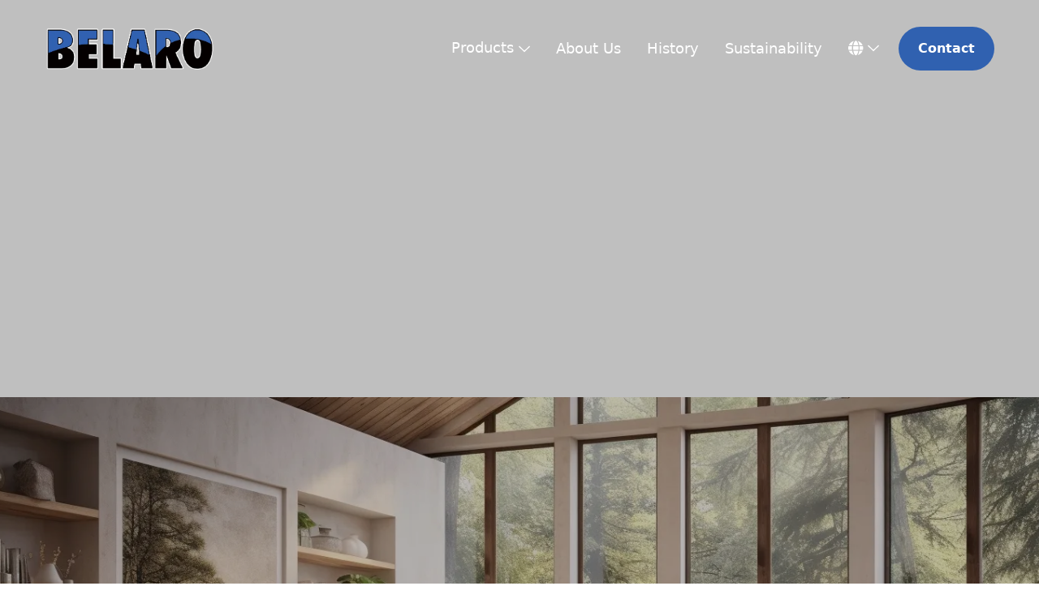

--- FILE ---
content_type: text/html
request_url: http://belaro-lattenroste.de/english/products/mattresses.html
body_size: 6466
content:
<!DOCTYPE html><!--  This site was created in Webflow. https://webflow.com  --><!--  Last Published: Wed Oct 16 2024 12:15:11 GMT+0000 (Coordinated Universal Time)  -->
<html data-wf-page="651841b01b5b8c2eda700071" data-wf-site="64e0b6e1adf760339f481f98">
<head>
  <meta charset="utf-8">
  <title>Mattresses</title>
  <meta content="Mattresses" property="og:title">
  <meta content="Mattresses" property="twitter:title">
  <meta content="width=device-width, initial-scale=1" name="viewport">
  <meta content="Webflow" name="generator">
  <link href="../../css/normalize.css" rel="stylesheet" type="text/css">
  <link href="../../css/webflow.css" rel="stylesheet" type="text/css">
  <link href="../../css/belaro.webflow.css" rel="stylesheet" type="text/css">
  <style>@media (min-width:992px) {html.w-mod-js:not(.w-mod-ix) [data-w-id="df30ca8f-06aa-20a8-6f19-50fbee962f48"] {-webkit-transform:translate3d(0, 0, 0) scale3d(1, 1, 1) rotateX(0) rotateY(0) rotateZ(0deg) skew(0, 0);-moz-transform:translate3d(0, 0, 0) scale3d(1, 1, 1) rotateX(0) rotateY(0) rotateZ(0deg) skew(0, 0);-ms-transform:translate3d(0, 0, 0) scale3d(1, 1, 1) rotateX(0) rotateY(0) rotateZ(0deg) skew(0, 0);transform:translate3d(0, 0, 0) scale3d(1, 1, 1) rotateX(0) rotateY(0) rotateZ(0deg) skew(0, 0);}html.w-mod-js:not(.w-mod-ix) [data-w-id="df30ca8f-06aa-20a8-6f19-50fbee962f4a"] {-webkit-transform:translate3d(0, 0, 0) scale3d(1, 1, 1) rotateX(0) rotateY(0) rotateZ(0deg) skew(0, 0);-moz-transform:translate3d(0, 0, 0) scale3d(1, 1, 1) rotateX(0) rotateY(0) rotateZ(0deg) skew(0, 0);-ms-transform:translate3d(0, 0, 0) scale3d(1, 1, 1) rotateX(0) rotateY(0) rotateZ(0deg) skew(0, 0);transform:translate3d(0, 0, 0) scale3d(1, 1, 1) rotateX(0) rotateY(0) rotateZ(0deg) skew(0, 0);}html.w-mod-js:not(.w-mod-ix) [data-w-id="df30ca8f-06aa-20a8-6f19-50fbee962f4c"] {height:0px;opacity:0;}}</style>
  <script type="text/javascript">!function(o,c){var n=c.documentElement,t=" w-mod-";n.className+=t+"js",("ontouchstart"in o||o.DocumentTouch&&c instanceof DocumentTouch)&&(n.className+=t+"touch")}(window,document);</script>
  <link href="../../images/favicon.png" rel="shortcut icon" type="image/x-icon">
  <link href="../../images/webclip.png" rel="apple-touch-icon">
</head>
<body class="body-2">
  <div class="brix---position-relative">
    <div data-animation="default" class="brix---header-wrapper-transparent w-nav" data-easing2="ease" data-easing="ease" data-collapse="medium" data-w-id="88e2debf-b58f-edf9-2811-6a127d9fa450" role="banner" data-duration="400" data-doc-height="1">
      <div class="brix---container-default w-container">
        <div class="brix---header-content-wrapper">
          <a href="../../english/belaro.html" class="brix---header-logo-link w-nav-brand"><img src="../../images/logo_white_border.webp" alt="" width="210" class="brix---header-logo"></a>
          <div class="brix---header-right-col">
            <nav role="navigation" class="brix---header-nav-menu-wrapper-white w-nav-menu">
              <ul role="list" class="brix---header-nav-menu-list">
                <li class="brix---header-nav-list-item-4">
                  <div data-hover="true" data-delay="0" data-w-id="df30ca8f-06aa-20a8-6f19-50fbee962f42" class="brix---dropdown-wrapper-4 w-dropdown">
                    <div class="brix---dropdown-toggle-white-3 w-dropdown-toggle">
                      <div>
                        <div>Products</div>
                      </div>
                      <div class="brix---hidden-on-tablet-3"><img src="../../images/line-rounded-chevron-down-white-brix-templates.svg" alt="Chevron Icon - Elements Webflow Library - BRIX Templates" style="-webkit-transform:translate3d(0, 0, 0) scale3d(1, 1, 1) rotateX(0) rotateY(0) rotateZ(0deg) skew(0, 0);-moz-transform:translate3d(0, 0, 0) scale3d(1, 1, 1) rotateX(0) rotateY(0) rotateZ(0deg) skew(0, 0);-ms-transform:translate3d(0, 0, 0) scale3d(1, 1, 1) rotateX(0) rotateY(0) rotateZ(0deg) skew(0, 0);transform:translate3d(0, 0, 0) scale3d(1, 1, 1) rotateX(0) rotateY(0) rotateZ(0deg) skew(0, 0)" data-w-id="df30ca8f-06aa-20a8-6f19-50fbee962f48" class="brix---dropdown-chevron-4"></div>
                      <div class="brix---show-on-tablet-3"><img src="../../images/line-rounded-chevron-down-black-brix-templates.svg" alt="Icon Rounded Chevron Dark - BRIX Templates" style="-webkit-transform:translate3d(0, 0, 0) scale3d(1, 1, 1) rotateX(0) rotateY(0) rotateZ(0deg) skew(0, 0);-moz-transform:translate3d(0, 0, 0) scale3d(1, 1, 1) rotateX(0) rotateY(0) rotateZ(0deg) skew(0, 0);-ms-transform:translate3d(0, 0, 0) scale3d(1, 1, 1) rotateX(0) rotateY(0) rotateZ(0deg) skew(0, 0);transform:translate3d(0, 0, 0) scale3d(1, 1, 1) rotateX(0) rotateY(0) rotateZ(0deg) skew(0, 0)" data-w-id="df30ca8f-06aa-20a8-6f19-50fbee962f4a" class="brix---dropdown-chevron-4"></div>
                    </div>
                    <nav class="brix---dropdown-column-wrapper-4 w-dropdown-list">
                      <div data-w-id="df30ca8f-06aa-20a8-6f19-50fbee962f4c" style="display:none;height:0px;opacity:0;-webkit-transform:translate3d(null, 10px, 0) scale3d(1, 1, 1) rotateX(0) rotateY(0) rotateZ(0) skew(0, 0);-moz-transform:translate3d(null, 10px, 0) scale3d(1, 1, 1) rotateX(0) rotateY(0) rotateZ(0) skew(0, 0);-ms-transform:translate3d(null, 10px, 0) scale3d(1, 1, 1) rotateX(0) rotateY(0) rotateZ(0) skew(0, 0);transform:translate3d(null, 10px, 0) scale3d(1, 1, 1) rotateX(0) rotateY(0) rotateZ(0) skew(0, 0)" class="brix---dropdown-card-4">
                        <div class="brix---dropdown-pd-4">
                          <div class="w-layout-grid brix---dropdown-links-grid-4">
                            <a href="../../english/products/product-overview.html" class="brix---dropdown-link-4 w-dropdown-link">Product Overview</a>
                            <a href="../../english/products/bed-slats.html" class="brix---dropdown-link-4 w-dropdown-link">Bed Slats</a>
                            <a href="../../english/products/mattresses.html" aria-current="page" class="brix---dropdown-link-4 w-dropdown-link w--current">Mattresses</a>
                            <a href="../../english/products/weight-related-sleeping.html" class="brix---dropdown-link-4 w-dropdown-link">Weight-Related Sleeping</a>
                            <a href="../../english/products/bed-slats/senior-frame.html" class="brix---dropdown-link-4 w-dropdown-link">Seniors</a>
                            <a href="../../english/products/customer-specific-solutions.html" id="w-node-df30ca8f-06aa-20a8-6f19-50fbee962f59-da700071" class="brix---dropdown-link-4 w-dropdown-link">Customer-Specific Solutions</a>
                          </div>
                        </div>
                      </div>
                    </nav>
                  </div>
                </li>
                <li class="brix---header-nav-list-item">
                  <a href="../../english/about-us.html" class="brix---header-nav-link-white w-nav-link">About Us</a>
                </li>
                <li class="brix---header-nav-list-item">
                  <a href="../../english/history.html" class="brix---header-nav-link-white w-nav-link">History</a>
                </li>
                <li class="brix---header-nav-list-item">
                  <a href="../../english/sustainability.html" class="brix---header-nav-link-white w-nav-link">Sustainability</a>
                </li>
                <li class="brix---header-nav-list-item-4">
                  <div data-hover="true" data-delay="0" class="brix---dropdown-wrapper-4 w-dropdown">
                    <div class="brix---dropdown-toggle-white-3 w-dropdown-toggle">
                      <div>
                        <div class="text-block-2"></div>
                      </div>
                      <div class="brix---hidden-on-tablet-3"><img src="../../images/line-rounded-chevron-down-white-brix-templates.svg" alt="Chevron Icon - Elements Webflow Library - BRIX Templates" class="brix---dropdown-chevron-4"></div>
                      <div class="brix---show-on-tablet-3"><img src="../../images/line-rounded-chevron-down-black-brix-templates.svg" alt="Icon Rounded Chevron Dark - BRIX Templates" class="brix---dropdown-chevron-4"></div>
                    </div>
                    <nav class="brix---dropdown-column-wrapper-4 w-dropdown-list">
                      <div class="brix---dropdown-card-4 languages">
                        <div class="brix---dropdown-pd-4">
                          <div class="w-layout-grid brix---dropdown-links-grid-4">
                            <a href="../../produkte/matratzen.html" class="brix---dropdown-link-4 w-dropdown-link">Deutsch</a>
                            <a href="../../english/products/mattresses.html" aria-current="page" class="brix---dropdown-link-4 w-dropdown-link w--current"><span class="text-span-2"></span>English</a>
                          </div>
                        </div>
                      </div>
                    </nav>
                  </div>
                </li>
              </ul>
            </nav>
            <div class="brix---hamburger-menu-wrapper w-nav-button">
              <div style="-webkit-transform:translate3d(0, 0px, 0) scale3d(1, 1, 1) rotateX(0) rotateY(0) rotateZ(0deg) skew(0, 0);-moz-transform:translate3d(0, 0px, 0) scale3d(1, 1, 1) rotateX(0) rotateY(0) rotateZ(0deg) skew(0, 0);-ms-transform:translate3d(0, 0px, 0) scale3d(1, 1, 1) rotateX(0) rotateY(0) rotateZ(0deg) skew(0, 0);transform:translate3d(0, 0px, 0) scale3d(1, 1, 1) rotateX(0) rotateY(0) rotateZ(0deg) skew(0, 0)" class="brix---hamburger-menu-bar-top-white"></div>
              <div style="-webkit-transform:translate3d(0, 0px, 0) scale3d(1, 1, 1) rotateX(0) rotateY(0) rotateZ(0deg) skew(0, 0);-moz-transform:translate3d(0, 0px, 0) scale3d(1, 1, 1) rotateX(0) rotateY(0) rotateZ(0deg) skew(0, 0);-ms-transform:translate3d(0, 0px, 0) scale3d(1, 1, 1) rotateX(0) rotateY(0) rotateZ(0deg) skew(0, 0);transform:translate3d(0, 0px, 0) scale3d(1, 1, 1) rotateX(0) rotateY(0) rotateZ(0deg) skew(0, 0)" class="brix---hamburger-menu-bar-bottom-white"></div>
            </div>
            <div class="brix---btn-header-hidden-on-mbl">
              <a href="#contact-start" class="brix---btn-primary-small-2 w-button">Contact</a>
            </div>
          </div>
        </div>
      </div>
    </div>
    <div class="brix---hero-bg-image-dark-header-top">
      <div class="brix---container-default w-container">
        <div class="w-layout-grid brix---grid-2-col---1-col-t">
          <div data-w-id="bf3f6865-c3ec-04b5-4b78-a53b2f93f2f4" style="-webkit-transform:translate3d(0, 10%, 0) scale3d(1, 1, 1) rotateX(0) rotateY(0) rotateZ(0) skew(0, 0);-moz-transform:translate3d(0, 10%, 0) scale3d(1, 1, 1) rotateX(0) rotateY(0) rotateZ(0) skew(0, 0);-ms-transform:translate3d(0, 10%, 0) scale3d(1, 1, 1) rotateX(0) rotateY(0) rotateZ(0) skew(0, 0);transform:translate3d(0, 10%, 0) scale3d(1, 1, 1) rotateX(0) rotateY(0) rotateZ(0) skew(0, 0);opacity:0">
            <div class="brix---color-neutral-100">
              <h1 class="brix---heading-h1-size">Our Mattresses</h1>
            </div>
            <div class="brix---mg-bottom-40px">
              <div class="brix---color-neutral-100">
                <p class="brix---paragraph-default">Experience the difference created by top-quality materials and craftsmanship now.</p>
              </div>
            </div>
            <div class="brix---buttons-row">
              <div class="brix---button-row-left">
                <a href="#products" class="brix---btn-primary-4 w-button">Products</a>
              </div>
              <a href="#contact-start" class="brix---btn-secondary-2 w-button">Contact</a>
            </div>
          </div>
        </div>
      </div><img src="../../images/hero15_small.webp" alt="" sizes="100vw" srcset="../../images/hero15_small-p-500.jpg 500w, ../../images/hero15_small-p-800.jpg 800w, ../../images/hero15_small-p-1080.jpg 1080w, ../../images/hero15_small.webp 1536w" class="brix---bg-image-full-width">
    </div>
  </div>
  <div id="products" class="brix---section-2">
    <div class="brix---container-default-2 w-container">
      <div data-w-id="5e6b7972-bdd9-1271-03ba-b82e777cc769" style="-webkit-transform:translate3d(0, 10%, 0) scale3d(1, 1, 1) rotateX(0) rotateY(0) rotateZ(0) skew(0, 0);-moz-transform:translate3d(0, 10%, 0) scale3d(1, 1, 1) rotateX(0) rotateY(0) rotateZ(0) skew(0, 0);-ms-transform:translate3d(0, 10%, 0) scale3d(1, 1, 1) rotateX(0) rotateY(0) rotateZ(0) skew(0, 0);transform:translate3d(0, 10%, 0) scale3d(1, 1, 1) rotateX(0) rotateY(0) rotateZ(0) skew(0, 0);opacity:0" class="brix---inner-container-640px---center">
        <div class="brix---text-center-2">
          <div class="brix---color-neutral-807">
            <h1 class="brix---heading-h1-size-2">Discover Our Mattresses</h1>
          </div>
          <div class="brix---mg-bottom-40px-2">
            <div class="brix---color-neutral-806">
              <p class="brix---paragraph-default-2">Immerse yourself in the world of unparalleled comfort and restful nights with our exclusive selection of BELARO mattresses. Discover the perfect blend of innovation, quality, and luxury now.</p>
            </div>
          </div>
        </div>
      </div>
      <div data-w-id="5e6b7972-bdd9-1271-03ba-b82e777cc775" style="-webkit-transform:translate3d(0, 10%, 0) scale3d(1, 1, 1) rotateX(0) rotateY(0) rotateZ(0) skew(0, 0);-moz-transform:translate3d(0, 10%, 0) scale3d(1, 1, 1) rotateX(0) rotateY(0) rotateZ(0) skew(0, 0);-ms-transform:translate3d(0, 10%, 0) scale3d(1, 1, 1) rotateX(0) rotateY(0) rotateZ(0) skew(0, 0);transform:translate3d(0, 10%, 0) scale3d(1, 1, 1) rotateX(0) rotateY(0) rotateZ(0) skew(0, 0);opacity:0" class="w-layout-grid brix---grid-3-columns-2">
        <a data-w-id="5e6b7972-bdd9-1271-03ba-b82e777cc776" href="../../english/products/mattresses/belaro-ecl-1900-duo.html" class="brix---product-card-wrapper-v1 w-inline-block">
          <div class="brix---product-card-image-inside-card"><img srcset="../../images/BELARO-ecl-1900-duo-p-500.jpg 500w, ../../images/BELARO-ecl-1900-duo-p-800.jpg 800w, ../../images/BELARO-ecl-1900-duo.jpg 1024w" alt="" sizes="(max-width: 479px) 91vw, (max-width: 767px) 93vw, (max-width: 991px) 46vw, (max-width: 1439px) 30vw, 369.328125px" src="../../images/BELARO-ecl-1900-duo.jpg" class="brix---product-card-image belaro"></div>
          <div class="brix---product-card-content">
            <div class="brix---mg-bottom-16px-2">
              <div class="brix---color-neutral-807">
                <h3 class="brix---heading-h4-size">BELARO ecl 1900 DUO</h3>
              </div>
            </div>
            <div class="brix---mg-bottom-24px">
              <div class="brix---color-neutral-806">
                <p class="brix---paragraph-default-2">Discover why BELARO ecl 1900 DUO is the epitome of sleep comfort perfection.</p>
              </div>
            </div>
            <div class="brix---btn-primary-2">Learn more</div>
          </div>
        </a>
        <a data-w-id="44943612-a396-f5b0-89b7-369a88abf27b" href="../../english/products/mattresses/belaro-flexofold.html" class="brix---product-card-wrapper-v1 w-inline-block">
          <div class="brix---product-card-image-inside-card"><img srcset="../../images/Flexofold_3-p-500.png 500w, ../../images/Flexofold_3.png 512w" alt="" sizes="(max-width: 479px) 91vw, (max-width: 767px) 93vw, (max-width: 991px) 46vw, (max-width: 1439px) 30vw, 369.328125px" src="../../images/Flexofold_3.png" class="brix---product-card-image flexofold"></div>
          <div class="brix---product-card-content">
            <div class="brix---mg-bottom-16px-2">
              <div class="brix---color-neutral-807">
                <h3 class="brix---heading-h4-size">BELARO Flexofold</h3>
              </div>
            </div>
            <div class="brix---mg-bottom-24px">
              <div class="brix---color-neutral-806">
                <p class="brix---paragraph-default-2">The innovative foldable mattress, designed for ultimate comfort and effortlessly easy bed-making.</p>
              </div>
            </div>
            <div class="brix---btn-primary-2">Learn more</div>
          </div>
        </a>
        <a data-w-id="ec298e9e-33cb-f483-ad8c-786070470bd0" href="../../english/products/mattresses/heavy-duty-mattress-xxl-250.html" class="brix---product-card-wrapper-v1 w-inline-block">
          <div class="brix---product-card-image-inside-card"><img srcset="../../images/SLM_XXL250_TENCEL-Bezug_kurze-Seite_aufgeschnitten-p-500.jpg 500w, ../../images/SLM_XXL250_TENCEL-Bezug_kurze-Seite_aufgeschnitten-p-800.jpg 800w, ../../images/SLM_XXL250_TENCEL-Bezug_kurze-Seite_aufgeschnitten.jpg 1024w" alt="" sizes="(max-width: 479px) 91vw, (max-width: 767px) 93vw, (max-width: 991px) 46vw, (max-width: 1439px) 30vw, 369.34375px" src="../../images/SLM_XXL250_TENCEL-Bezug_kurze-Seite_aufgeschnitten.jpg" class="brix---product-card-image xxl"></div>
          <div class="brix---product-card-content">
            <div class="brix---mg-bottom-16px-2">
              <div class="brix---color-neutral-807">
                <h3 class="brix---heading-h4-size">Schwerlastmatratze XXL250</h3>
              </div>
            </div>
            <div class="brix---mg-bottom-24px">
              <div class="brix---color-neutral-806">
                <p class="brix---paragraph-default-2">Heavy-duty mattress for decubitus prophylaxis and therapy support up to 250 kg.</p>
              </div>
            </div>
            <div class="brix---btn-primary-2">Learn more</div>
          </div>
        </a>
        <a data-w-id="7b3987be-a400-e1db-3c3d-f915f796f2df" href="../../english/products/mattresses/heavy-duty-mattress-xxl-350.html" class="brix---product-card-wrapper-v1 w-inline-block">
          <div class="brix---product-card-image-inside-card"><img srcset="../../images/SLM_XXL250_INKO-Bezug_kurze-Seite_aufgeschnitten-p-500.jpg 500w, ../../images/SLM_XXL250_INKO-Bezug_kurze-Seite_aufgeschnitten-p-800.jpg 800w, ../../images/SLM_XXL250_INKO-Bezug_kurze-Seite_aufgeschnitten.jpg 1024w" alt="" sizes="(max-width: 479px) 91vw, (max-width: 767px) 93vw, (max-width: 991px) 46vw, (max-width: 1439px) 30vw, 369.328125px" src="../../images/SLM_XXL250_INKO-Bezug_kurze-Seite_aufgeschnitten.jpg" class="brix---product-card-image xxl"></div>
          <div class="brix---product-card-content">
            <div class="brix---mg-bottom-16px-2">
              <div class="brix---color-neutral-807">
                <h3 class="brix---heading-h4-size">Schwerlastmatratze XXL350</h3>
              </div>
            </div>
            <div class="brix---mg-bottom-24px">
              <div class="brix---color-neutral-806">
                <p class="brix---paragraph-default-2">Heavy-duty mattress for decubitus prophylaxis and therapy support up to 350 kg.</p>
              </div>
            </div>
            <div class="brix---btn-primary-2">Learn more</div>
          </div>
        </a>
      </div>
    </div>
  </div>
  <div id="contact-start" data-w-id="5b9adbdc-5e42-4a19-fd68-79bf03dcb950" class="uui-section_contact07">
    <div id="contact" class="uui-page-padding">
      <div class="uui-container-large">
        <div class="uui-padding-vertical-xhuge no-top-margin">
          <div class="w-layout-grid uui-contact07_component">
            <div class="uui-contact07_content-left">
              <div class="uui-max-width-large">
                <h2 class="brix---heading-h2-size">We look forward to your message</h2>
                <div class="uui-space-xsmall"></div>
                <div class="brix---paragraph-default map">Improve the sleep quality of your customers and find out how our unique product range can enhance the comfort and satisfaction of your guests, customers, or patients. Contact us today to learn more about our tailor-made B2B solutions!</div>
              </div>
            </div>
            <div class="uui-contact07_content-right">
              <div class="w-layout-grid uui-contact07_contact-list">
                <div id="w-node-_5b9adbdc-5e42-4a19-fd68-79bf03dcb95e-03dcb950" class="uui-contact07_item">
                  <div class="uui-contact07_item-icon-wrapper">
                    <div class="icon-featured-large">
                      <div class="uui-icon-1x1-xsmall w-embed"><svg width="24" height="24" viewbox="0 0 24 24" fill="none" xmlns="http://www.w3.org/2000/svg">
                          <path d="M2 7L10.1649 12.7154C10.8261 13.1783 11.1567 13.4097 11.5163 13.4993C11.8339 13.5785 12.1661 13.5785 12.4837 13.4993C12.8433 13.4097 13.1739 13.1783 13.8351 12.7154L22 7M6.8 20H17.2C18.8802 20 19.7202 20 20.362 19.673C20.9265 19.3854 21.3854 18.9265 21.673 18.362C22 17.7202 22 16.8802 22 15.2V8.8C22 7.11984 22 6.27976 21.673 5.63803C21.3854 5.07354 20.9265 4.6146 20.362 4.32698C19.7202 4 18.8802 4 17.2 4H6.8C5.11984 4 4.27976 4 3.63803 4.32698C3.07354 4.6146 2.6146 5.07354 2.32698 5.63803C2 6.27976 2 7.11984 2 8.8V15.2C2 16.8802 2 17.7202 2.32698 18.362C2.6146 18.9265 3.07354 19.3854 3.63803 19.673C4.27976 20 5.11984 20 6.8 20Z" stroke="currentColor" stroke-width="2" stroke-linecap="round" stroke-linejoin="round"></path>
                        </svg></div>
                    </div>
                  </div>
                  <div class="uui-contact07_item-text-wrapper">
                    <h3 class="uui-heading-xxsmall">Email</h3>
                    <div class="uui-space-xxsmall"></div>
                    <a href="mailto:info@belaro-lattenroste.de" class="uui-text-style-link-02">info(at)belaro-lattenroste.de</a>
                  </div>
                </div>
                <div id="w-node-_5b9adbdc-5e42-4a19-fd68-79bf03dcb968-03dcb950" class="uui-contact07_item">
                  <div class="uui-contact07_item-icon-wrapper">
                    <div class="icon-featured-large">
                      <div class="uui-icon-1x1-xsmall w-embed"><svg width="24" height="24" viewbox="0 0 24 24" fill="none" xmlns="http://www.w3.org/2000/svg">
                          <path d="M8.38028 8.85323C9.07627 10.3028 10.0251 11.6615 11.2266 12.8631C12.4282 14.0646 13.7869 15.0134 15.2365 15.7094C15.3612 15.7693 15.4235 15.7992 15.5024 15.8222C15.7828 15.904 16.127 15.8453 16.3644 15.6752C16.4313 15.6274 16.4884 15.5702 16.6027 15.4559C16.9523 15.1063 17.1271 14.9315 17.3029 14.8172C17.9658 14.3862 18.8204 14.3862 19.4833 14.8172C19.6591 14.9315 19.8339 15.1063 20.1835 15.4559L20.3783 15.6508C20.9098 16.1822 21.1755 16.448 21.3198 16.7333C21.6069 17.3009 21.6069 17.9712 21.3198 18.5387C21.1755 18.8241 20.9098 19.0898 20.3783 19.6213L20.2207 19.7789C19.6911 20.3085 19.4263 20.5733 19.0662 20.7756C18.6667 21 18.0462 21.1614 17.588 21.16C17.1751 21.1588 16.8928 21.0787 16.3284 20.9185C13.295 20.0575 10.4326 18.433 8.04466 16.045C5.65668 13.6571 4.03221 10.7947 3.17124 7.76131C3.01103 7.19687 2.93092 6.91464 2.9297 6.5017C2.92833 6.04347 3.08969 5.42298 3.31411 5.02348C3.51636 4.66345 3.78117 4.39863 4.3108 3.86901L4.46843 3.71138C4.99987 3.17993 5.2656 2.91421 5.55098 2.76987C6.11854 2.4828 6.7888 2.4828 7.35636 2.76987C7.64174 2.91421 7.90747 3.17993 8.43891 3.71138L8.63378 3.90625C8.98338 4.25585 9.15819 4.43065 9.27247 4.60643C9.70347 5.26932 9.70347 6.1239 9.27247 6.78679C9.15819 6.96257 8.98338 7.13738 8.63378 7.48698C8.51947 7.60129 8.46231 7.65845 8.41447 7.72526C8.24446 7.96269 8.18576 8.30695 8.26748 8.5873C8.29048 8.6662 8.32041 8.72854 8.38028 8.85323Z" stroke="currentColor" stroke-width="2" stroke-linecap="round" stroke-linejoin="round"></path>
                        </svg></div>
                    </div>
                  </div>
                  <div class="uui-contact07_item-text-wrapper">
                    <h3 class="uui-heading-xxsmall">Telefone</h3>
                    <div class="uui-space-xxsmall"></div>
                    <a href="tel:0372084049" class="uui-text-style-link-02">037208 4049</a>
                  </div>
                </div>
                <div id="w-node-_5b9adbdc-5e42-4a19-fd68-79bf03dcb972-03dcb950" class="uui-contact07_item">
                  <div class="uui-contact07_item-icon-wrapper">
                    <div class="icon-featured-large">
                      <div class="uui-icon-1x1-xsmall w-embed"><svg width="24" height="24" viewbox="0 0 24 24" fill="none" xmlns="http://www.w3.org/2000/svg">
                          <path d="M12 12.5C13.6569 12.5 15 11.1569 15 9.5C15 7.84315 13.6569 6.5 12 6.5C10.3431 6.5 9 7.84315 9 9.5C9 11.1569 10.3431 12.5 12 12.5Z" stroke="currentColor" stroke-width="2" stroke-linecap="round" stroke-linejoin="round"></path>
                          <path d="M12 22C14 18 20 15.4183 20 10C20 5.58172 16.4183 2 12 2C7.58172 2 4 5.58172 4 10C4 15.4183 10 18 12 22Z" stroke="currentColor" stroke-width="2" stroke-linecap="round" stroke-linejoin="round"></path>
                        </svg></div>
                    </div>
                  </div>
                  <div class="uui-contact07_item-text-wrapper">
                    <h3 class="uui-heading-xxsmall">Address</h3>
                    <div class="uui-space-xxsmall"></div>
                    <a href="#" class="uui-text-style-link-02">Rathausstraße 13, 09244 Lichtenau</a>
                  </div>
                </div>
              </div>
            </div>
          </div>
          <div class="uui-contact07_map-wrapper">
            <div class="uui-contact07_map w-widget w-widget-map" data-widget-style="roadmap" data-widget-latlng="50.9078212,12.9541115" aria-label="BELARO Lattenroste GmbH" data-enable-scroll="true" role="" title="BELARO Lattenroste GmbH" data-enable-touch="true" data-widget-zoom="10" id="map" data-widget-tooltip=""></div>
          </div>
        </div>
      </div>
    </div>
  </div>
  <footer class="brix---footer-wrapper">
    <div class="brix---container-default w-container">
      <div class="brix---footer-top-small">
        <div class="w-layout-grid brix---grid-footer-3-cols">
          <a id="w-node-_3e083229-f7ba-eda4-3b2f-0a911b132b14-1b132b10" href="../../english/belaro.html" class="brix---footer-logo-wrapper w-inline-block"><img src="../../images/logo_white_border.webp" alt="" class="brix---footer-logo"></a>
          <ul role="list" class="brix---footer-list-wrapper-horizontal">
            <li class="brix---footer-list-item-horizontal">
              <a href="../../english/legal-notice.html" class="brix---footer-link">Legal Notice</a>
            </li>
            <li class="brix---footer-list-item-horizontal">
              <a href="../../english/privacy-policy.html" class="brix---footer-link">Privacy Policy<br></a>
            </li>
            <li class="brix---footer-list-item-horizontal">
              <a href="../../english/sustainability.html" class="brix---footer-link">Sustainability</a>
            </li>
            <li class="brix---footer-list-item-horizontal"></li>
          </ul>
        </div>
      </div>
      <div class="brix---footer-bottom">
        <p class="brix---paragraph-default">Copyright © 2024 <a href="../../index.html" class="brix---paragraph-link">BELARO GmbH</a> | All Rights Reserved</p>
      </div>
    </div>
  </footer>
  <script src="https://d3e54v103j8qbb.cloudfront.net/js/jquery-3.5.1.min.dc5e7f18c8.js?site=64e0b6e1adf760339f481f98" type="text/javascript" integrity="sha256-9/aliU8dGd2tb6OSsuzixeV4y/faTqgFtohetphbbj0=" crossorigin="anonymous"></script>
  <script src="../../js/webflow.js" type="text/javascript"></script>
  <script async="" defer="" src="https://scripts.withcabin.com/hello.js"></script>
</body>
</html>

--- FILE ---
content_type: text/css
request_url: http://belaro-lattenroste.de/css/belaro.webflow.css
body_size: 166996
content:
:root {
  --untitled-ui-primary600: #7f56d9;
  --untitled-ui-white: white;
  --untitled-ui-primary700: #6941c6;
  --untitled-ui-primary100: #f4ebff;
  --untitled-ui-gray300: #d0d5dd;
  --untitled-ui-gray700: #344054;
  --untitled-ui-gray50: #f9fafb;
  --untitled-ui-gray800: #1d2939;
  --untitled-ui-gray100: #f2f4f7;
  --untitled-ui-gray600: #475467;
  --untitled-ui-primary200: #e9d7fe;
  --untitled-ui-gray900: #101828;
  --untitled-ui-primary800: #53389e;
  --elements-webflow-library-secondary--color-1: #1f3e70;
  --untitled-ui-primary50: #f9f5ff;
  --elements-webflow-library-accent--primary-1: #3061b0;
  --elements-webflow-library-neutral--800: #211f54;
  --untitled-ui-gray500: #667085;
  --untitled-ui-gray400: #98a2b3;
  --untitled-ui-gray200: #eaecf0;
  --elements-webflow-library-neutral--300: #eff0f6;
  --elements-webflow-library-neutral--100: white;
  --elements-webflow-library-neutral--600: #6e7191;
  --elements-webflow-library-general--shadow-02: #14142b14;
  --elements-webflow-library-secondary--color-2: #f2f1ff;
  --elements-webflow-library-general--shadow-01: #14142b0f;
  --elements-webflow-library-general--shadow-04: #14142b24;
  --elements-webflow-library-neutral--400: #dcddeb;
  --elements-webflow-library-general--shadow-03: #14142b1a;
  --elements-webflow-library-general--shadow-05: #14142b29;
  --elements-webflow-library-neutral--200: #f7f7fc;
}

.w-layout-grid {
  grid-row-gap: 16px;
  grid-column-gap: 16px;
  grid-template-rows: auto auto;
  grid-template-columns: 1fr 1fr;
  grid-auto-columns: 1fr;
  display: grid;
}

.w-embed-youtubevideo {
  background-image: url('https://d3e54v103j8qbb.cloudfront.net/static/youtube-placeholder.2b05e7d68d.svg');
  background-position: 50%;
  background-size: cover;
  width: 100%;
  padding-bottom: 0;
  padding-left: 0;
  padding-right: 0;
  position: relative;
}

.w-embed-youtubevideo:empty {
  min-height: 75px;
  padding-bottom: 56.25%;
}

.navbar-logo-left-container {
  z-index: 5;
  background-color: #0000;
  width: 1030px;
  max-width: 100%;
  margin-left: auto;
  margin-right: auto;
  padding: 15px 20px;
}

.navbar-logo-left-container.shadow-three {
  width: 100%;
  max-width: 1140px;
  margin-bottom: 0;
  padding-top: 20px;
  padding-bottom: 20px;
}

.container {
  width: 100%;
  max-width: 940px;
  margin-left: auto;
  margin-right: auto;
}

.navbar-wrapper {
  justify-content: space-between;
  align-items: center;
  display: flex;
}

.nav-menu-two {
  justify-content: space-between;
  align-items: center;
  margin-bottom: 0;
  display: flex;
}

.nav-link {
  color: #1a1b1f;
  letter-spacing: .25px;
  margin-left: 5px;
  margin-right: 5px;
  padding: 5px 10px;
  font-size: 14px;
  line-height: 20px;
  text-decoration: none;
}

.nav-link:hover {
  color: #1a1b1fbf;
}

.nav-link:focus-visible {
  outline-offset: 0px;
  color: #0050bd;
  border-radius: 4px;
  outline: 2px solid #0050bd;
}

.nav-link[data-wf-focus-visible] {
  outline-offset: 0px;
  color: #0050bd;
  border-radius: 4px;
  outline: 2px solid #0050bd;
}

.nav-dropdown {
  margin-left: 5px;
  margin-right: 5px;
}

.nav-dropdown-toggle {
  letter-spacing: .25px;
  padding: 5px 30px 5px 10px;
  font-size: 14px;
  line-height: 20px;
}

.nav-dropdown-toggle:hover {
  color: #1a1b1fbf;
}

.nav-dropdown-toggle:focus-visible {
  outline-offset: 0px;
  color: #0050bd;
  border-radius: 5px;
  outline: 2px solid #0050bd;
}

.nav-dropdown-toggle[data-wf-focus-visible] {
  outline-offset: 0px;
  color: #0050bd;
  border-radius: 5px;
  outline: 2px solid #0050bd;
}

.nav-dropdown-icon {
  margin-right: 10px;
}

.nav-dropdown-list {
  background-color: #fff;
  border-radius: 12px;
}

.nav-dropdown-list.w--open {
  padding-top: 10px;
  padding-bottom: 10px;
}

.nav-dropdown-link {
  padding-top: 5px;
  padding-bottom: 5px;
  font-size: 14px;
}

.nav-dropdown-link:focus-visible {
  outline-offset: 0px;
  color: #0050bd;
  border-radius: 5px;
  outline: 2px solid #0050bd;
}

.nav-dropdown-link[data-wf-focus-visible] {
  outline-offset: 0px;
  color: #0050bd;
  border-radius: 5px;
  outline: 2px solid #0050bd;
}

.nav-divider {
  background-color: #e4ebf3;
  width: 1px;
  height: 22px;
  margin-left: 15px;
  margin-right: 15px;
}

.nav-link-accent {
  color: #1a1b1f;
  letter-spacing: .25px;
  margin-left: 5px;
  margin-right: 20px;
  padding: 5px 10px;
  font-size: 14px;
  font-weight: 700;
  line-height: 20px;
  text-decoration: none;
}

.nav-link-accent:hover {
  color: #1a1b1fbf;
}

.button-primary {
  color: #fff;
  letter-spacing: 2px;
  text-transform: uppercase;
  background-color: #1a1b1f;
  padding: 12px 25px;
  font-size: 12px;
  line-height: 20px;
  transition: all .2s;
}

.button-primary:hover {
  color: #fff;
  background-color: #32343a;
}

.button-primary:active {
  background-color: #43464d;
}

.uui-heroheader15_card-image-05 {
  z-index: 5;
  -webkit-backdrop-filter: blur(10px);
  backdrop-filter: blur(10px);
  background-image: linear-gradient(112deg, #ffffff80, #fff0);
  border: 1px solid #ffffff80;
  border-radius: 1.25rem;
  width: 35rem;
  position: absolute;
  transform: translate(65%, 79%)rotate(150deg);
  box-shadow: 1px 1px 25px 12px #0000000d;
}

.uui-heroheader15_card-image-04 {
  z-index: 4;
  -webkit-backdrop-filter: blur(10px);
  backdrop-filter: blur(10px);
  background-image: linear-gradient(112deg, #ffffff80, #fff0);
  border: 1px solid #ffffff80;
  border-radius: 1.25rem;
  width: 35rem;
  position: absolute;
  transform: translate(38%, 33%)rotate(120deg);
  box-shadow: 1px 1px 25px 12px #0000000d;
}

.uui-heroheader15_card-image-03 {
  z-index: 3;
  -webkit-backdrop-filter: blur(10px);
  backdrop-filter: blur(10px);
  background-image: linear-gradient(112deg, #ffffff80, #fff0);
  border: 1px solid #ffffff80;
  border-radius: 1.25rem;
  width: 35rem;
  position: absolute;
  transform: translate(0, 16%)rotate(90deg);
  box-shadow: 1px 1px 25px 12px #0000000d;
}

.uui-heroheader15_card-image-02 {
  z-index: 2;
  -webkit-backdrop-filter: blur(10px);
  backdrop-filter: blur(10px);
  background-image: linear-gradient(112deg, #ffffff80, #fff0);
  border: 1px solid #ffffff80;
  border-radius: 1.25rem;
  width: 35rem;
  position: absolute;
  transform: translate(-38%, 33%)rotate(60deg);
  box-shadow: 1px 1px 25px 12px #0000000d;
}

.uui-heroheader15_card-image-01 {
  z-index: 1;
  -webkit-backdrop-filter: blur(10px);
  backdrop-filter: blur(10px);
  background-image: linear-gradient(112deg, #ffffff80, #fff0);
  border: 1px solid #ffffff80;
  border-radius: 1.25rem;
  width: 35rem;
  position: absolute;
  transform: translate(-65%, 79%)rotate(30deg);
  box-shadow: 1px 1px 25px 12px #0000000d;
}

.uui-heroheader15_image-wrapper {
  justify-content: center;
  align-items: center;
  width: 100%;
  height: 28rem;
  margin-top: 4rem;
  display: flex;
  position: relative;
}

.uui-button {
  grid-column-gap: .5rem;
  border: 1px solid var(--untitled-ui-primary600);
  background-color: var(--untitled-ui-primary600);
  color: var(--untitled-ui-white);
  text-align: center;
  white-space: nowrap;
  border-radius: .5rem;
  justify-content: center;
  align-items: center;
  padding: .625rem 1.125rem;
  font-family: system-ui, -apple-system, BlinkMacSystemFont, Segoe UI, Roboto, Oxygen, Ubuntu, Cantarell, Fira Sans, Droid Sans, Helvetica Neue, sans-serif;
  font-size: 1rem;
  font-weight: 600;
  line-height: 1.5;
  text-decoration: none;
  transition: all .3s;
  display: flex;
  box-shadow: 0 1px 2px #1018280d;
}

.uui-button:hover {
  border-color: var(--untitled-ui-primary700);
  background-color: var(--untitled-ui-primary700);
}

.uui-button:focus {
  background-color: var(--untitled-ui-primary600);
  box-shadow: 0 1px 2px 0 #1018280d, 0 0 0 4px var(--untitled-ui-primary100);
}

.uui-button.is-button-large {
  grid-column-gap: .75rem;
  padding: 1rem 1.75rem;
  font-size: 1.125rem;
}

.uui-button-icon {
  flex-direction: column;
  justify-content: center;
  align-items: center;
  width: 1.25rem;
  min-width: 1.25rem;
  height: 1.25rem;
  min-height: 1.25rem;
  display: flex;
}

.uui-button-icon.is-icon-large {
  width: 1.5rem;
  min-width: 1.5rem;
  height: 1.5rem;
  min-height: 1.5rem;
}

.uui-button-secondary-gray {
  grid-column-gap: .5rem;
  border: 1px solid var(--untitled-ui-gray300);
  background-color: var(--untitled-ui-white);
  color: var(--untitled-ui-gray700);
  text-align: center;
  white-space: nowrap;
  border-radius: .5rem;
  justify-content: center;
  align-items: center;
  padding: .625rem 1.125rem;
  font-family: system-ui, -apple-system, BlinkMacSystemFont, Segoe UI, Roboto, Oxygen, Ubuntu, Cantarell, Fira Sans, Droid Sans, Helvetica Neue, sans-serif;
  font-size: 1rem;
  font-weight: 600;
  line-height: 1.5;
  text-decoration: none;
  transition: all .3s;
  display: flex;
  box-shadow: 0 1px 2px #1018280d;
}

.uui-button-secondary-gray:hover {
  background-color: var(--untitled-ui-gray50);
  color: var(--untitled-ui-gray800);
}

.uui-button-secondary-gray:focus {
  background-color: var(--untitled-ui-white);
  box-shadow: 0 1px 2px 0 #1018280d, 0 0 0 4px var(--untitled-ui-gray100);
}

.uui-button-secondary-gray.is-button-large {
  grid-column-gap: .75rem;
  padding: 1rem 1.75rem;
  font-size: 1.125rem;
}

.uui-button-row {
  grid-column-gap: .75rem;
  grid-row-gap: .75rem;
  flex-wrap: wrap;
  align-items: center;
  display: flex;
}

.uui-button-row.button-row-center {
  justify-content: center;
}

.uui-space-large {
  width: 100%;
  min-height: 3rem;
}

.uui-text-size-xlarge {
  color: var(--untitled-ui-gray600);
  font-family: system-ui, -apple-system, BlinkMacSystemFont, Segoe UI, Roboto, Oxygen, Ubuntu, Cantarell, Fira Sans, Droid Sans, Helvetica Neue, sans-serif;
  font-size: 1.25rem;
  line-height: 1.5;
}

.uui-text-size-xlarge.text-color-primary200 {
  color: var(--untitled-ui-primary200);
}

.uui-max-width-large {
  width: 100%;
  max-width: 48rem;
}

.uui-max-width-large.align-center, .align-center {
  margin-left: auto;
  margin-right: auto;
}

.uui-space-small {
  width: 100%;
  min-height: 1.5rem;
}

.uui-heading-xlarge {
  color: var(--untitled-ui-gray900);
  margin-top: 0;
  margin-bottom: 0;
  font-family: system-ui, -apple-system, BlinkMacSystemFont, Segoe UI, Roboto, Oxygen, Ubuntu, Cantarell, Fira Sans, Droid Sans, Helvetica Neue, sans-serif;
  font-size: 3.75rem;
  font-weight: 600;
  line-height: 1.2;
}

.uui-heading-xlarge.text-color-white {
  color: var(--untitled-ui-white);
}

.uui-heroheader15_subheading {
  color: var(--untitled-ui-primary200);
  margin-bottom: .75rem;
  font-family: system-ui, -apple-system, BlinkMacSystemFont, Segoe UI, Roboto, Oxygen, Ubuntu, Cantarell, Fira Sans, Droid Sans, Helvetica Neue, sans-serif;
  font-size: 1rem;
  font-weight: 600;
  line-height: 1.5;
}

.uui-text-align-center {
  text-align: center;
}

.uui-heroheader15_component {
  flex-direction: column;
  align-items: center;
  display: flex;
}

.uui-space-xhuge {
  width: 100%;
  min-height: 7rem;
}

.uui-container-large {
  width: 100%;
  max-width: 80rem;
  margin-left: auto;
  margin-right: auto;
}

.uui-page-padding {
  padding-left: 2rem;
  padding-right: 2rem;
}

.uui-section_heroheader15 {
  background-color: var(--untitled-ui-primary800);
  overflow: hidden;
}

.uui-layout17_image {
  object-fit: cover;
  width: 100%;
}

.uui-layout17_image-wrapper {
  background-color: var(--untitled-ui-gray50);
  width: 100%;
  height: 100%;
}

.uui-text-size-medium {
  color: var(--untitled-ui-gray600);
  letter-spacing: normal;
  font-family: system-ui, -apple-system, BlinkMacSystemFont, Segoe UI, Roboto, Oxygen, Ubuntu, Cantarell, Fira Sans, Droid Sans, Helvetica Neue, sans-serif;
  font-size: 1rem;
  line-height: 1.5;
}

.uui-space-xxsmall {
  width: 100%;
  min-height: .5rem;
  display: none;
}

.uui-heading-xsmall {
  color: var(--untitled-ui-gray900);
  letter-spacing: 0;
  margin-top: 0;
  margin-bottom: 0;
  font-family: system-ui, -apple-system, BlinkMacSystemFont, Segoe UI, Roboto, Oxygen, Ubuntu, Cantarell, Fira Sans, Droid Sans, Helvetica Neue, sans-serif;
  font-size: 1.5rem;
  font-weight: 600;
  line-height: 1.4;
}

.uui-layout17_item-text-wrapper {
  padding-top: .5rem;
}

.uui-icon-1x1-xsmall {
  color: var(--elements-webflow-library-secondary--color-1);
  width: 1.5rem;
  height: 1.5rem;
}

.uui-icon-featured-outline-large {
  border: .5rem solid var(--untitled-ui-primary50);
  background-color: var(--untitled-ui-primary100);
  color: var(--untitled-ui-primary600);
  border-radius: 100%;
  justify-content: center;
  align-items: center;
  width: 3.5rem;
  height: 3.5rem;
  display: flex;
}

.layout17_item-icon-wrapper {
  flex: none;
  align-self: flex-start;
  margin-right: 1rem;
}

.uui-layout17_item {
  display: flex;
}

.uui-layout17_item-list {
  grid-column-gap: 2rem;
  grid-row-gap: 2rem;
  grid-template-rows: auto;
  grid-template-columns: 1fr;
  margin-bottom: 2.5rem;
}

.uui-layout17_component {
  grid-column-gap: 4rem;
  grid-row-gap: 4rem;
  grid-template-rows: auto;
  grid-template-columns: 1fr 1fr;
  grid-auto-columns: 1fr;
  align-items: center;
  display: grid;
}

.uui-padding-vertical-xhuge {
  padding-top: 7rem;
  padding-bottom: 7rem;
}

.uui-padding-vertical-xhuge.no-top-margin {
  padding-top: 0;
}

.uui-contact07_map {
  height: 100%;
  overflow: hidden;
}

.uui-contact07_map-placeholder {
  z-index: 1;
  object-fit: cover;
  width: 100%;
  height: 100%;
  position: absolute;
  inset: 0%;
}

.uui-contact07_map-wrapper {
  width: 100%;
  height: 35rem;
  margin-top: 4rem;
  position: relative;
}

.uui-text-style-link-02 {
  color: var(--elements-webflow-library-accent--primary-1);
  font-family: system-ui, -apple-system, BlinkMacSystemFont, Segoe UI, Roboto, Oxygen, Ubuntu, Cantarell, Fira Sans, Droid Sans, Helvetica Neue, sans-serif;
  font-weight: 600;
  text-decoration: none;
}

.uui-heading-xxsmall {
  color: var(--elements-webflow-library-neutral--800);
  letter-spacing: normal;
  margin-top: 0;
  margin-bottom: 0;
  font-family: system-ui, -apple-system, BlinkMacSystemFont, Segoe UI, Roboto, Oxygen, Ubuntu, Cantarell, Fira Sans, Droid Sans, Helvetica Neue, sans-serif;
  font-size: 1.25rem;
  font-weight: 600;
  line-height: 1.5;
}

.icon-featured-large {
  color: var(--elements-webflow-library-accent--primary-1);
  background-color: #eae0d5;
  border-radius: 100%;
  justify-content: center;
  align-items: center;
  width: 3rem;
  height: 3rem;
  display: flex;
}

.uui-contact07_item-icon-wrapper {
  flex: none;
  align-self: flex-start;
  margin-right: 1rem;
}

.uui-contact07_item {
  display: flex;
}

.uui-contact07_contact-list {
  grid-column-gap: 2rem;
  grid-row-gap: 2rem;
  grid-template-rows: auto;
  grid-template-columns: 1fr;
}

.uui-text-size-large {
  color: var(--untitled-ui-gray600);
  letter-spacing: normal;
  font-family: system-ui, -apple-system, BlinkMacSystemFont, Segoe UI, Roboto, Oxygen, Ubuntu, Cantarell, Fira Sans, Droid Sans, Helvetica Neue, sans-serif;
  font-size: 1.125rem;
  line-height: 1.5;
}

.uui-space-xsmall {
  width: 100%;
  min-height: 1rem;
}

.uui-heading-medium {
  color: var(--untitled-ui-gray900);
  margin-top: 0;
  margin-bottom: 0;
  font-family: system-ui, -apple-system, BlinkMacSystemFont, Segoe UI, Roboto, Oxygen, Ubuntu, Cantarell, Fira Sans, Droid Sans, Helvetica Neue, sans-serif;
  font-size: 2.25rem;
  font-weight: 600;
  line-height: 1.3;
}

.uui-heading-subheading {
  color: var(--elements-webflow-library-accent--primary-1);
  margin-bottom: .75rem;
  font-family: system-ui, -apple-system, BlinkMacSystemFont, Segoe UI, Roboto, Oxygen, Ubuntu, Cantarell, Fira Sans, Droid Sans, Helvetica Neue, sans-serif;
  font-size: 1rem;
  font-weight: 600;
  line-height: 1.5;
}

.uui-contact07_component {
  grid-column-gap: 4rem;
  grid-row-gap: 4rem;
  grid-template-rows: auto;
  grid-template-columns: 1fr .75fr;
  grid-auto-columns: 1fr;
  align-items: start;
  display: grid;
}

.uui-footer04_legal-link {
  color: var(--untitled-ui-gray500);
  font-family: system-ui, -apple-system, BlinkMacSystemFont, Segoe UI, Roboto, Oxygen, Ubuntu, Cantarell, Fira Sans, Droid Sans, Helvetica Neue, sans-serif;
  font-size: .875rem;
  text-decoration: none;
  transition: all .3s;
}

.uui-footer04_legal-link:hover {
  color: var(--untitled-ui-gray600);
}

.uui-footer04_legal-list {
  grid-column-gap: 1rem;
  grid-row-gap: 0rem;
  white-space: normal;
  grid-template-rows: auto;
  grid-template-columns: max-content;
  grid-auto-columns: max-content;
  grid-auto-flow: column;
  justify-content: center;
  display: grid;
}

.uui-text-size-small {
  color: var(--untitled-ui-gray600);
  letter-spacing: normal;
  font-family: system-ui, -apple-system, BlinkMacSystemFont, Segoe UI, Roboto, Oxygen, Ubuntu, Cantarell, Fira Sans, Droid Sans, Helvetica Neue, sans-serif;
  font-size: .875rem;
  line-height: 1.5;
}

.uui-text-size-small.text-color-gray500 {
  color: var(--untitled-ui-gray500);
}

.uui-footer04_bottom-wrapper {
  grid-column-gap: 1.5rem;
  border-top: 1px solid var(--untitled-ui-gray200);
  justify-content: center;
  margin-top: 4rem;
  padding-top: 2rem;
  display: flex;
}

.uui-footer04_social-icon {
  width: 1.5rem;
  height: 1.5rem;
}

.uui-footer04_social-link {
  color: var(--untitled-ui-gray400);
  align-items: center;
  text-decoration: none;
  transition: all .3s;
  display: flex;
}

.uui-footer04_social-link:hover {
  color: var(--untitled-ui-gray500);
}

.uui-footer04_social-list {
  grid-column-gap: 1.5rem;
  grid-row-gap: 0rem;
  white-space: normal;
  grid-template-rows: auto;
  grid-template-columns: max-content;
  grid-auto-columns: max-content;
  grid-auto-flow: column;
  place-items: start;
  display: grid;
}

.uui-footer04_link {
  grid-column-gap: .5rem;
  color: var(--untitled-ui-gray600);
  text-align: center;
  flex-wrap: nowrap;
  align-items: center;
  padding: .5rem;
  font-family: system-ui, -apple-system, BlinkMacSystemFont, Segoe UI, Roboto, Oxygen, Ubuntu, Cantarell, Fira Sans, Droid Sans, Helvetica Neue, sans-serif;
  font-size: 1rem;
  font-weight: 600;
  text-decoration: none;
  transition: all .3s;
  display: flex;
}

.uui-footer04_link:hover {
  color: var(--untitled-ui-gray700);
}

.uui-footer04_link-list {
  grid-column-gap: 1rem;
  grid-row-gap: 0rem;
  white-space: normal;
  grid-template-rows: auto;
  grid-template-columns: auto;
  grid-auto-columns: auto;
  grid-auto-flow: column;
  justify-content: center;
  justify-items: start;
  display: grid;
}

.uui-logo_image {
  flex: none;
  width: auto;
  height: 100%;
  display: block;
}

.uui-logo_logotype {
  flex: none;
  width: auto;
  height: 100%;
}

.uui-logo_logomark-dot {
  z-index: 1;
  background-image: linear-gradient(26.5deg, #6941c6, #53389e);
  border-radius: 50%;
  width: 50%;
  height: 50%;
  position: relative;
}

.uui-logo_logomark-blur {
  z-index: 2;
  -webkit-backdrop-filter: blur(3px);
  backdrop-filter: blur(3px);
  background-color: #fff3;
  border-bottom-right-radius: .5rem;
  border-bottom-left-radius: .5rem;
  width: 100%;
  height: 50%;
  position: absolute;
  inset: 50% 0% 0%;
  overflow: hidden;
}

.uui-styleguide_logomark-bg {
  border-radius: 8px;
  width: 2rem;
  height: 2rem;
  position: absolute;
  inset: 0%;
}

.uui-logo_logomark {
  border: .1px solid #dae0e8;
  border-radius: .5rem;
  flex: none;
  justify-content: center;
  align-items: center;
  width: 2rem;
  height: 2rem;
  display: flex;
  position: relative;
  overflow: hidden;
  box-shadow: 0 1px 1px #1018280f, 0 1px 2px #1018281a;
}

.uui-logo_component {
  flex-wrap: nowrap;
  width: auto;
  height: 2rem;
  display: flex;
}

.uui-footer04_top-wrapper {
  grid-column-gap: 4vw;
  grid-row-gap: 0rem;
  grid-template-rows: auto;
  grid-template-columns: .25fr 1fr .25fr;
  justify-content: space-between;
  align-items: center;
}

.uui-padding-vertical-xlarge {
  padding-top: 4rem;
  padding-bottom: 4rem;
}

.uui-button-link {
  grid-column-gap: .5rem;
  color: var(--untitled-ui-primary700);
  white-space: nowrap;
  background-color: #0000;
  justify-content: center;
  align-items: center;
  padding: 0;
  font-family: system-ui, -apple-system, BlinkMacSystemFont, Segoe UI, Roboto, Oxygen, Ubuntu, Cantarell, Fira Sans, Droid Sans, Helvetica Neue, sans-serif;
  font-size: 1rem;
  font-weight: 600;
  line-height: 1.5;
  text-decoration: none;
  transition: all .3s;
  display: flex;
}

.uui-button-link:hover {
  color: var(--untitled-ui-primary800);
}

.uui-layout33_component {
  grid-column-gap: 4rem;
  grid-row-gap: 3rem;
  grid-template-rows: auto;
  grid-template-columns: 1fr 1fr;
  grid-auto-columns: 1fr;
  align-items: start;
  display: grid;
}

.brix---bg-image-full-width {
  z-index: -1;
  object-fit: cover;
  width: 100%;
  height: 100%;
  position: absolute;
  inset: 0%;
}

.brix---btn-secondary {
  border: 1px solid var(--elements-webflow-library-neutral--300);
  color: var(--elements-webflow-library-neutral--800);
  text-align: center;
  transform-style: preserve-3d;
  background-color: #fefefe;
  border-radius: 48px;
  padding: 26px 38px;
  font-family: system-ui, -apple-system, BlinkMacSystemFont, Segoe UI, Roboto, Oxygen, Ubuntu, Cantarell, Fira Sans, Droid Sans, Helvetica Neue, sans-serif;
  font-size: 18px;
  line-height: 20px;
  transition: border-color .3s, transform .3s, background-color .3s, color .3s;
  box-shadow: 0 4px 10px #14142b0a;
}

.brix---btn-secondary:hover {
  background-color: var(--elements-webflow-library-accent--primary-1);
  color: var(--elements-webflow-library-neutral--100);
  border-color: #113e21;
  transform: translate3d(0, -3px, .01px);
}

.brix---btn-primary {
  background-color: var(--elements-webflow-library-accent--primary-1);
  color: var(--elements-webflow-library-neutral--100);
  text-align: center;
  transform-style: preserve-3d;
  border-radius: 48px;
  justify-content: center;
  padding: 26px 38px;
  font-family: system-ui, -apple-system, BlinkMacSystemFont, Segoe UI, Roboto, Oxygen, Ubuntu, Cantarell, Fira Sans, Droid Sans, Helvetica Neue, sans-serif;
  font-size: 18px;
  font-weight: 700;
  line-height: 20px;
  text-decoration: none;
  transition: background-color .3s, transform .3s, color .3s;
}

.brix---btn-primary:hover {
  background-color: var(--elements-webflow-library-secondary--color-1);
  color: var(--elements-webflow-library-neutral--100);
  transform: translate3d(0, -3px, .01px);
}

.brix---button-row-left {
  margin-right: 24px;
}

.brix---buttons-row {
  align-items: center;
  display: flex;
}

.brix---paragraph-default {
  margin-bottom: 0;
  font-family: system-ui, -apple-system, BlinkMacSystemFont, Segoe UI, Roboto, Oxygen, Ubuntu, Cantarell, Fira Sans, Droid Sans, Helvetica Neue, sans-serif;
  font-size: 18px;
  line-height: 30px;
}

.brix---paragraph-default.uui-page-padding.margin-small, .brix---paragraph-default.margin-small {
  padding-top: 10px;
  padding-bottom: 10px;
}

.brix---paragraph-default.map {
  color: var(--elements-webflow-library-neutral--600);
}

.brix---color-neutral-100 {
  color: var(--elements-webflow-library-neutral--100);
}

.brix---color-neutral-100.high-width {
  min-width: 74ch;
}

.brix---mg-bottom-40px {
  margin-bottom: 40px;
}

.brix---heading-h1-size {
  margin-top: 0;
  margin-bottom: 16px;
  font-family: system-ui, -apple-system, BlinkMacSystemFont, Segoe UI, Roboto, Oxygen, Ubuntu, Cantarell, Fira Sans, Droid Sans, Helvetica Neue, sans-serif;
  font-size: 54px;
  font-weight: 700;
  line-height: 66px;
}

.brix---grid-2-col---1-col-t {
  grid-column-gap: 28px;
  grid-row-gap: 28px;
  grid-template-rows: auto;
  grid-template-columns: 1fr 1fr;
  grid-auto-columns: 1fr;
  align-items: center;
  display: grid;
}

.brix---container-default {
  max-width: 1218px;
  padding-left: 24px;
  padding-right: 24px;
}

.brix---hero-bg-image-dark-header-top {
  background-image: linear-gradient(#00000040, #00000040);
  margin-bottom: 176px;
  padding-top: 234px;
  padding-bottom: 234px;
  position: relative;
  overflow: hidden;
}

.brix---hero-bg-image-dark-header-top.no-margin {
  margin-bottom: 0;
}

.brix---btn-primary-small {
  background-color: var(--elements-webflow-library-accent--primary-1);
  color: var(--elements-webflow-library-neutral--100);
  text-align: center;
  transform-style: preserve-3d;
  border-radius: 48px;
  justify-content: center;
  padding: 18px 24px;
  font-family: system-ui, -apple-system, BlinkMacSystemFont, Segoe UI, Roboto, Oxygen, Ubuntu, Cantarell, Fira Sans, Droid Sans, Helvetica Neue, sans-serif;
  font-size: 16px;
  font-weight: 700;
  line-height: 18px;
  text-decoration: none;
  transition: background-color .3s, transform .3s, color .3s;
}

.brix---btn-primary-small:hover {
  background-color: var(--elements-webflow-library-secondary--color-1);
  color: var(--elements-webflow-library-neutral--100);
  transform: translate3d(0, -3px, .01px);
}

.brix---btn-header-hidden-on-mbl {
  margin-left: 24px;
}

.brix---hamburger-menu-bar-bottom-white, .brix---hamburger-menu-bar-top-white {
  background-color: var(--elements-webflow-library-neutral--800);
  border-radius: 20px;
  width: 52px;
  height: 4px;
  margin-top: 12px;
  margin-bottom: 12px;
}

.brix---hamburger-menu-wrapper {
  padding: 0;
  transition: transform .3s;
}

.brix---hamburger-menu-wrapper:hover {
  transform: scale(.96);
}

.brix---hamburger-menu-wrapper.w--open {
  background-color: #0000;
}

.brix---header-nav-list-item-show-in-mbl {
  margin-bottom: 0;
  padding-left: 32px;
  display: none;
}

.brix---header-nav-link-white {
  color: var(--elements-webflow-library-neutral--100);
  padding: 0;
  font-size: 18px;
  line-height: 20px;
  transition: opacity .3s, color .3s;
}

.brix---header-nav-link-white:hover {
  opacity: .48;
}

.brix---header-nav-link-white.w--current {
  color: var(--elements-webflow-library-neutral--100);
  border: 1px solid #fff;
  border-radius: 2px;
  padding: 4px;
}

.brix---header-nav-list-item {
  margin-bottom: 0;
  padding-left: 32px;
}

.brix---dropdown-link {
  color: var(--elements-webflow-library-neutral--600);
  align-items: center;
  width: 100%;
  padding: 0;
  font-size: 18px;
  line-height: 20px;
  text-decoration: none;
  transition: color .3s;
  display: flex;
}

.brix---dropdown-link:hover {
  color: var(--elements-webflow-library-accent--primary-1);
}

.brix---dropdown-links-grid {
  grid-column-gap: 0px;
  grid-row-gap: 20px;
  grid-template-rows: auto;
  grid-template-columns: 1fr;
  grid-auto-columns: 1fr;
  display: grid;
}

.brix---dropdown-pd {
  padding: 40px;
}

.brix---dropdown-card {
  border: 1px solid var(--elements-webflow-library-neutral--300);
  background-color: var(--elements-webflow-library-neutral--100);
  box-shadow: 0 2px 12px 0 var(--elements-webflow-library-general--shadow-02);
  border-radius: 20px;
  min-width: 280px;
  top: 32px;
  overflow: hidden;
}

.brix---dropdown-column-wrapper {
  background-color: #0000;
  padding-top: 32px;
  transform: translate(0);
}

.brix---dropdown-column-wrapper.w--open {
  transform: translate(-50%);
}

.brix---dropdown-chevron {
  width: 14px;
  margin-left: 6px;
}

.brix---show-on-tablet {
  display: none;
}

.brix---dropdown-toggle-white {
  color: var(--elements-webflow-library-neutral--100);
  align-items: center;
  padding: 0;
  font-size: 18px;
  line-height: 20px;
  transition: opacity .3s, color .3s;
  display: flex;
}

.brix---dropdown-toggle-white:hover {
  opacity: .59;
}

.brix---header-nav-menu-list {
  z-index: 1;
  justify-content: flex-end;
  align-items: center;
  margin-bottom: 0;
  padding-left: 0;
  list-style-type: none;
  display: flex;
}

.brix---header-right-col {
  justify-content: flex-end;
  align-items: center;
  display: flex;
}

.brix---header-logo {
  max-width: 250px;
}

.brix---header-logo-link {
  transform-style: preserve-3d;
  padding-left: 0;
  transition: transform .3s, color .3s;
}

.brix---header-logo-link:hover {
  transform: scale3d(.96, .96, 1.01);
}

.brix---header-content-wrapper {
  justify-content: space-between;
  align-items: center;
  display: flex;
}

.brix---header-wrapper-transparent {
  background-color: #0000;
  width: 100%;
  padding-top: 32px;
  padding-bottom: 32px;
  position: absolute;
}

.brix---position-relative {
  position: relative;
}

.brix---opacity-10 {
  opacity: .1;
}

.brix---floating-image-hero-v1---1 {
  z-index: -1;
  position: absolute;
  inset: auto auto -32% -41%;
}

.brix---opacity-20 {
  opacity: .2;
}

.brix---floating-image-hero-v1---2 {
  z-index: -1;
  max-width: 600px;
  position: absolute;
  inset: auto 11% 8% auto;
  transform: rotate(140deg);
}

.brix---color-neutral-600 {
  color: var(--elements-webflow-library-neutral--600);
}

.brix---color-neutral-800 {
  color: var(--elements-webflow-library-neutral--800);
}

.brix---grid-hero-v1 {
  grid-column-gap: 80px;
  grid-row-gap: 28px;
  grid-template-rows: auto;
  grid-template-columns: 1fr 1fr;
  grid-auto-columns: 1fr;
  align-items: center;
  display: grid;
}

.brix---section-hero-primary {
  padding-top: 140px;
  padding-bottom: 140px;
  position: relative;
  overflow: hidden;
}

.brix---paragraph-link {
  color: var(--elements-webflow-library-accent--primary-1);
  text-decoration: underline;
  transition: color .3s;
}

.brix---paragraph-link:hover {
  color: var(--elements-webflow-library-secondary--color-1);
}

.brix---footer-bottom {
  border-top: 1px solid var(--elements-webflow-library-neutral--300);
  color: var(--elements-webflow-library-neutral--600);
  text-align: center;
  padding-top: 32px;
  padding-bottom: 32px;
  font-size: 18px;
  line-height: 30px;
}

.brix---social-icon-square-30px {
  background-color: var(--elements-webflow-library-secondary--color-2);
  border-radius: 8px;
  justify-content: center;
  align-items: center;
  width: 30px;
  min-width: 30px;
  height: 30px;
  min-height: 30px;
  text-decoration: none;
  transition: transform .3s, background-color .3s, color .3s;
  display: flex;
}

.brix---social-icon-square-30px:hover {
  transform: scale(.92);
}

.brix---social-media-grid-right---t-center {
  grid-column-gap: 12px;
  grid-row-gap: 12px;
  flex: 1;
  grid-template-rows: auto;
  grid-template-columns: repeat(auto-fit, 36px);
  justify-content: end;
  align-self: center;
  justify-items: end;
}

.brix---footer-link {
  color: var(--elements-webflow-library-neutral--600);
  font-size: 18px;
  line-height: 20px;
  text-decoration: none;
  transition: color .3s;
}

.brix---footer-link:hover {
  color: var(--elements-webflow-library-accent--primary-1);
}

.brix---footer-list-item-horizontal {
  margin-bottom: 0;
  padding-left: 20px;
  padding-right: 20px;
}

.brix---footer-list-wrapper-horizontal {
  flex-wrap: wrap;
  justify-content: center;
  align-items: center;
  margin-bottom: 0;
  padding-left: 0;
  list-style-type: none;
  display: flex;
}

.brix---footer-logo {
  transform-style: preserve-3d;
  transition: transform .3s;
}

.brix---footer-logo:hover {
  transform: scale3d(.97, .97, 1.01);
}

.brix---grid-footer-3-cols {
  grid-template-rows: auto;
  grid-template-columns: .3fr 1fr .3fr;
  align-items: center;
}

.brix---footer-top-small {
  padding-top: 72px;
  padding-bottom: 72px;
}

.brix---footer-wrapper {
  border-top: 1px solid var(--elements-webflow-library-neutral--300);
}

.brix---color-neutral-801 {
  color: var(--elements-webflow-library-neutral--600);
}

.brix---color-accent-1 {
  color: var(--elements-webflow-library-accent--primary-1);
}

.brix---display-3 {
  margin-top: 0;
  margin-bottom: 0;
  font-size: 44px;
  font-weight: 700;
  line-height: 52px;
}

.brix---color-neutral-802 {
  color: var(--elements-webflow-library-neutral--800);
}

.brix---mg-bottom-16px {
  margin-bottom: 16px;
}

.brix---text-center {
  text-align: center;
}

.brix---grid-4-columns {
  grid-column-gap: 28px;
  grid-row-gap: 28px;
  grid-template-rows: auto;
  grid-template-columns: 1fr 1fr 1fr 1fr;
  grid-auto-columns: 1fr;
  display: grid;
}

.brix---heading-h2-size {
  color: var(--elements-webflow-library-neutral--800);
  margin-top: 0;
  margin-bottom: 0;
  font-family: system-ui, -apple-system, BlinkMacSystemFont, Segoe UI, Roboto, Oxygen, Ubuntu, Cantarell, Fira Sans, Droid Sans, Helvetica Neue, sans-serif;
  font-size: 38px;
  font-weight: 700;
  line-height: 50px;
}

.brix---inner-container-600px---center {
  max-width: 600px;
  margin-left: auto;
  margin-right: auto;
}

.brix---mg-bottom-56px {
  margin-bottom: 56px;
}

.brix---section {
  color: var(--elements-webflow-library-neutral--100);
  padding-top: 0;
  padding-bottom: 176px;
}

.brix---accordion-spacer {
  min-height: 16px;
}

.brix---acordion-body {
  width: 100%;
  overflow: hidden;
}

.brix---accordion-title {
  margin-top: 0;
  margin-bottom: 0;
}

.brix---color-neutral-803 {
  color: var(--elements-webflow-library-neutral--800);
}

.brix---accordion-header {
  align-items: center;
  display: flex;
}

.brix---accordion-content-wrapper {
  flex-direction: column;
  justify-content: center;
  display: flex;
}

.brix---accordion-btn-horizontal-line {
  background-color: var(--elements-webflow-library-neutral--800);
  border-radius: 20px;
  width: 18px;
  height: 2px;
  position: absolute;
}

.brix---accordion-btn-vertical-line {
  background-color: var(--elements-webflow-library-neutral--800);
  border-radius: 20px;
  width: 18px;
  height: 2px;
  position: absolute;
  transform: rotate(90deg);
}

.brix---btn-circle-accordion-btn {
  border: 1px solid var(--elements-webflow-library-neutral--300);
  background-color: var(--elements-webflow-library-neutral--100);
  box-shadow: 0 2px 12px 0 var(--elements-webflow-library-general--shadow-02);
  color: var(--elements-webflow-library-neutral--800);
  transform-style: preserve-3d;
  border-radius: 50%;
  justify-content: center;
  align-items: center;
  width: 50px;
  min-width: 50px;
  height: 50px;
  min-height: 50px;
  font-size: 22px;
  text-decoration: none;
  transition: transform .3s;
  display: flex;
}

.brix---btn-circle-accordion-btn:hover {
  border-color: var(--elements-webflow-library-neutral--300);
  background-color: var(--elements-webflow-library-neutral--100);
  transform: scale3d(.94, .94, 1.01);
}

.brix---accordion-side {
  margin-right: 24px;
}

.brix---accordion-item-wrapper {
  border: 1px solid var(--elements-webflow-library-neutral--300);
  background-color: var(--elements-webflow-library-neutral--100);
  box-shadow: 0 2px 12px 0 var(--elements-webflow-library-general--shadow-02);
  cursor: pointer;
  transform-style: preserve-3d;
  border-radius: 24px;
  width: 100%;
  padding: 48px 64px;
  transition: transform .3s;
  display: flex;
}

.brix---accordion-item-wrapper:hover {
  transform: scale3d(.96, .96, 1.01);
}

.brix---grid-1-column-gap-row-32px {
  grid-row-gap: 32px;
  grid-template-rows: auto;
  grid-template-columns: 1fr;
  grid-auto-columns: 1fr;
  display: grid;
}

.brix---inner-container-856---center {
  max-width: 856px;
  margin-left: auto;
  margin-right: auto;
}

.brix---inner-container-574px---center {
  max-width: 574px;
  margin-left: auto;
  margin-right: auto;
}

.brix---mg-bottom-48px {
  margin-bottom: 48px;
}

.brix---mg-bottom-0 {
  margin-bottom: 0;
}

.brix---heading-h3-size {
  margin-top: 0;
  margin-bottom: 12px;
  font-family: system-ui, -apple-system, BlinkMacSystemFont, Segoe UI, Roboto, Oxygen, Ubuntu, Cantarell, Fira Sans, Droid Sans, Helvetica Neue, sans-serif;
  font-size: 24px;
  font-weight: 700;
  line-height: 34px;
}

.brix---color-neutral-804 {
  color: var(--elements-webflow-library-neutral--800);
}

.brix---display-2 {
  font-size: 72px;
  font-weight: 700;
  line-height: 84px;
}

.brix---card-content-center {
  border: 1px solid var(--elements-webflow-library-neutral--300);
  background-color: var(--elements-webflow-library-neutral--100);
  box-shadow: 0 2px 7px 0 var(--elements-webflow-library-general--shadow-01);
  text-align: center;
  border-radius: 24px;
  flex-direction: column;
  justify-content: center;
  align-items: center;
  padding: 48px 24px;
  display: flex;
}

.brix---grid-3-columns {
  grid-column-gap: 28px;
  grid-row-gap: 28px;
  grid-template-rows: auto;
  grid-template-columns: 1fr 1fr 1fr;
  grid-auto-columns: 1fr;
  display: grid;
}

.brix---mg-bottom-12px {
  margin-bottom: 12px;
}

.brix---link-icon-right {
  margin-left: 6px;
}

.brix---text-200-bold {
  font-family: system-ui, -apple-system, BlinkMacSystemFont, Segoe UI, Roboto, Oxygen, Ubuntu, Cantarell, Fira Sans, Droid Sans, Helvetica Neue, sans-serif;
  font-size: 18px;
  font-weight: 700;
  line-height: 20px;
}

.brix---link-wrapper {
  color: var(--elements-webflow-library-neutral--800);
  align-items: center;
  font-size: 18px;
  line-height: 20px;
  text-decoration: none;
  transition: color .3s;
  display: flex;
}

.brix---link-wrapper:hover {
  color: var(--elements-webflow-library-accent--primary-1);
}

.brix---mg-bottom-32px {
  margin-bottom: 32px;
}

.brix---display-4 {
  font-size: 28px;
  font-weight: 700;
  line-height: 40px;
}

.brix---color-neutral-805 {
  color: var(--elements-webflow-library-neutral--800);
}

.brix---image-wrapper-br-24px-shadow {
  border-radius: 24px;
  overflow: hidden;
}

.brix--grid-2-columns-text-right {
  grid-column-gap: 120px;
  grid-row-gap: 28px;
  grid-template-rows: auto;
  grid-template-columns: 1fr .8fr;
  grid-auto-columns: 1fr;
  align-items: center;
  display: grid;
}

.brix---link-content {
  color: var(--elements-webflow-library-neutral--600);
  text-decoration: none;
}

.brix---grid-2-columns-text-left {
  grid-column-gap: 120px;
  grid-row-gap: 28px;
  grid-template-rows: auto;
  grid-template-columns: .8fr 1fr;
  grid-auto-columns: 1fr;
  align-items: center;
  display: grid;
}

.brix---grid-1-column-gap-row-64px {
  grid-row-gap: 64px;
  grid-template-rows: auto;
  grid-template-columns: 1fr;
  grid-auto-columns: 1fr;
  display: grid;
}

.brix---inner-container-1000px-center {
  max-width: 1000px;
  margin-left: auto;
  margin-right: auto;
}

.brix---subtitle {
  color: var(--elements-webflow-library-accent--primary-1);
  letter-spacing: .15em;
  text-transform: uppercase;
  margin-bottom: 8px;
  font-size: 18px;
  font-weight: 700;
  line-height: 20px;
}

.brix---inner-container-490px-center {
  max-width: 800px;
  margin-left: auto;
  margin-right: auto;
}

.container-2 {
  width: 90vw;
  max-width: 1360px;
  margin-left: auto;
  margin-right: auto;
}

.section-timeline {
  z-index: -3;
  background-color: #0a0a0a;
  margin-bottom: 70px;
  position: relative;
}

.text-colour-white {
  color: #fff;
}

.timeline_image-wrapper {
  background-image: linear-gradient(138deg, #000, #0000 28%), url('../images/Image-Background.webp');
  background-position: 0 0, 0 0;
  background-size: auto, cover;
  border-radius: 12px;
  overflow: hidden;
}

.timeline_circle {
  background-color: #fff;
  border-radius: 100%;
  width: 15px;
  min-width: 15px;
  max-width: 15px;
  height: 15px;
  min-height: 15px;
  max-height: 15px;
  position: sticky;
  top: 50vh;
  box-shadow: 0 0 0 8px #0a0a0a;
}

.timeline_quote-text-wrapper {
  flex: 1;
}

.timeline_quote-title {
  color: #fff;
  font-size: 14px;
  font-weight: 500;
}

.timeline_progress-bar {
  z-index: -1;
  background-color: #fff;
  background-image: linear-gradient(#ff7448, #ff4848 51%, #6248ff);
  width: 3px;
  height: 50vh;
  position: fixed;
  inset: 0 auto 50vh;
}

.text-colour-lightgrey {
  color: #ffffffa6;
}

.margin-bottom-medium {
  margin-bottom: 32px;
}

.timeline_quote-image {
  border-radius: 8px;
  width: 48px;
  height: 48px;
  margin-right: 24px;
}

.timeline_definition-wrapper {
  background-color: #ffffff0d;
  border-radius: 16px;
  padding: 16px;
}

.timeline_centre {
  justify-content: center;
  display: flex;
}

.margin-bottom-xlarge {
  margin-bottom: 0;
}

.timeline_progress {
  z-index: -2;
  background-color: #414141;
  width: 3px;
  height: 100%;
  position: absolute;
}

.timeline_item {
  z-index: 2;
  grid-column-gap: 0px;
  grid-row-gap: 0px;
  grid-template-rows: auto;
  grid-template-columns: 1fr 180px 1fr;
  grid-auto-columns: 1fr;
  padding-top: 80px;
  padding-bottom: 80px;
  display: grid;
  position: relative;
}

.timeline_quote-wrapper {
  border: 2px solid #fff;
  border-radius: 16px;
  align-items: flex-start;
  padding: 24px;
  display: flex;
}

.inline-block {
  display: inline-block;
}

.timeline_text {
  color: #fff;
  font-size: 24px;
  font-weight: 500;
  line-height: 1.3;
}

.overlay-fade-top {
  background-image: linear-gradient(#0a0a0a, #0a0a0a00);
  height: 80px;
  position: absolute;
  inset: 0% 0% auto;
}

.timeline_component {
  flex-direction: column;
  justify-content: center;
  align-items: center;
  max-width: 1120px;
  margin-left: auto;
  margin-right: auto;
  display: flex;
  position: relative;
}

.link-icon {
  width: 20px;
  height: 20px;
  margin-left: 8px;
}

.timeline_left {
  text-align: right;
  justify-content: flex-end;
  align-items: stretch;
}

.overlay-fade-bottom {
  background-image: linear-gradient(to top, #0a0a0a, #0a0a0a00);
  height: 80px;
  position: absolute;
  inset: auto 0% 0%;
}

.timeline_link {
  opacity: .6;
  color: #fff;
  letter-spacing: .8px;
  text-transform: uppercase;
  border-radius: 8px;
  align-items: center;
  font-size: 14px;
  font-weight: 700;
  line-height: 1.3;
  text-decoration: none;
  transition: opacity .3s;
  display: flex;
}

.timeline_link:hover {
  opacity: 1;
}

.timeline_date-text {
  color: #fff;
  letter-spacing: -.03em;
  font-size: 48px;
  font-weight: 500;
  line-height: 1.2;
  position: sticky;
  top: 50vh;
}

.timeline_milestone-badge {
  color: #161616;
  letter-spacing: .05em;
  text-transform: uppercase;
  background-color: #fff;
  border-radius: 8px;
  margin-bottom: 24px;
  padding: 8px 12px;
  font-size: 14px;
  font-weight: 700;
  line-height: 12px;
  display: inline-block;
}

.timeline_badge {
  color: #fff;
  letter-spacing: .05em;
  text-transform: uppercase;
  background-color: #ffffff26;
  border-radius: 8px;
  margin-top: 16px;
  margin-bottom: 16px;
  padding: 6px 8px;
  font-size: 12px;
  font-weight: 700;
  line-height: 12px;
  display: inline-block;
}

.timeline_quote {
  color: #fff;
  margin-bottom: 16px;
  font-size: 14px;
}

.body {
  font-family: system-ui, -apple-system, BlinkMacSystemFont, Segoe UI, Roboto, Oxygen, Ubuntu, Cantarell, Fira Sans, Droid Sans, Helvetica Neue, sans-serif;
}

.parallax.brix---image {
  flex-direction: column;
  padding: 100px 20px;
  display: flex;
}

.layer-1 {
  z-index: 300;
  justify-content: flex-end;
  margin-bottom: -23%;
  position: relative;
}

.layer-2 {
  z-index: 200;
  position: relative;
}

.layer-3 {
  z-index: 100;
  grid-column-gap: 16px;
  grid-row-gap: 16px;
  grid-template-rows: auto auto;
  grid-template-columns: 1fr 1fr;
  grid-auto-columns: 1fr;
  margin-top: -24%;
  position: relative;
}

.image-2 {
  position: relative;
}

.image-3 {
  padding-top: 14px;
}

.image-4 {
  z-index: 100;
  position: relative;
}

.brix---btn-primary-2 {
  background-color: var(--elements-webflow-library-accent--primary-1);
  color: var(--elements-webflow-library-neutral--100);
  text-align: center;
  transform-style: preserve-3d;
  border-radius: 48px;
  justify-content: center;
  padding: 26px 38px;
  font-family: system-ui, -apple-system, BlinkMacSystemFont, Segoe UI, Roboto, Oxygen, Ubuntu, Cantarell, Fira Sans, Droid Sans, Helvetica Neue, sans-serif;
  font-size: 18px;
  font-weight: 700;
  line-height: 20px;
  text-decoration: none;
  transition: background-color .3s, transform .3s, color .3s;
}

.brix---btn-primary-2:hover {
  background-color: var(--elements-webflow-library-secondary--color-1);
  color: var(--elements-webflow-library-neutral--100);
  transform: translate3d(0, -3px, .01px);
}

.brix---paragraph-default-2 {
  margin-bottom: 0;
  font-family: system-ui, -apple-system, BlinkMacSystemFont, Segoe UI, Roboto, Oxygen, Ubuntu, Cantarell, Fira Sans, Droid Sans, Helvetica Neue, sans-serif;
  font-size: 18px;
  line-height: 30px;
}

.brix---color-neutral-806 {
  color: var(--elements-webflow-library-neutral--600);
}

.brix---mg-bottom-24px {
  margin-bottom: 24px;
}

.brix---heading-h4-size {
  margin-top: 0;
  margin-bottom: 0;
  font-family: system-ui, -apple-system, BlinkMacSystemFont, Segoe UI, Roboto, Oxygen, Ubuntu, Cantarell, Fira Sans, Droid Sans, Helvetica Neue, sans-serif;
  font-size: 22px;
  font-weight: 700;
  line-height: 28px;
}

.brix---color-neutral-807 {
  color: var(--elements-webflow-library-neutral--800);
}

.brix---mg-bottom-16px-2 {
  margin-bottom: 16px;
}

.brix---product-card-content {
  padding: 32px 32px 48px;
}

.brix---badge-secondary-small-bold {
  border: 1px solid var(--elements-webflow-library-neutral--400);
  background-color: var(--elements-webflow-library-neutral--100);
  box-shadow: 0 2px 12px 0 var(--elements-webflow-library-general--shadow-01);
  color: var(--elements-webflow-library-neutral--800);
  text-align: center;
  border-radius: 40px;
  padding: 14px 22px;
  font-size: 16px;
  font-weight: 700;
  line-height: 18px;
  text-decoration: none;
  display: inline-block;
}

.brix---badge-wrapper-top-right {
  z-index: 10;
  position: absolute;
  inset: 20px 20px auto auto;
}

.brix---product-card-image.klappfix {
  padding-top: 20px;
  padding-bottom: 20px;
}

.brix---product-card-image.xl-exklusiv {
  padding-top: 44px;
  padding-bottom: 44px;
}

.brix---product-card-image.xxl-exklusiv {
  padding-top: 71px;
  padding-bottom: 71px;
}

.brix---product-card-image.xxxl-exklusiv {
  padding-top: 48px;
  padding-bottom: 48px;
}

.brix---product-card-image.hp {
  padding-top: 13px;
  padding-bottom: 13px;
}

.brix---product-card-image.wellness {
  padding-top: 38px;
  padding-bottom: 38px;
}

.brix---product-card-image.xxl {
  padding-top: 50px;
  padding-bottom: 50px;
}

.brix---product-card-image.xxl.gbs {
  padding-top: 53px;
  padding-bottom: 53px;
}

.brix---product-card-image.ela-2 {
  padding-top: 40px;
  padding-bottom: 40px;
}

.brix---product-card-image.belaro, .brix---product-card-image.belaro.homepage {
  padding-top: 75px;
  padding-bottom: 75px;
}

.brix---product-card-image.multiflex {
  padding-top: 74px;
  padding-bottom: 74px;
}

.brix---product-card-image.flexofold {
  padding-top: 50px;
  padding-bottom: 50px;
}

.brix---product-card-image-inside-card {
  object-fit: fill;
  border-radius: 24px 24px 0 0;
  justify-content: center;
  display: flex;
  position: relative;
  overflow: hidden;
  transform: translate(0);
}

.brix---product-card-wrapper-v1 {
  border: 1px solid var(--elements-webflow-library-neutral--300);
  background-color: var(--elements-webflow-library-neutral--100);
  color: var(--elements-webflow-library-neutral--600);
  border-radius: 24px;
  max-width: 1010px;
  height: 100%;
  margin-left: auto;
  text-decoration: none;
  transition: transform .3s;
  box-shadow: 0 2px 12px #14142b14;
}

.brix---grid-3-columns-2 {
  grid-column-gap: 28px;
  grid-row-gap: 28px;
  grid-template-rows: auto;
  grid-template-columns: 1fr 1fr 1fr;
  grid-auto-columns: 1fr;
  display: grid;
}

.brix---mg-bottom-40px-2 {
  margin-bottom: 40px;
}

.brix---heading-h1-size-2 {
  margin-top: 0;
  margin-bottom: 16px;
  font-family: system-ui, -apple-system, BlinkMacSystemFont, Segoe UI, Roboto, Oxygen, Ubuntu, Cantarell, Fira Sans, Droid Sans, Helvetica Neue, sans-serif;
  font-size: 54px;
  font-weight: 700;
  line-height: 66px;
}

.brix---subtitle-2 {
  color: var(--elements-webflow-library-accent--primary-1);
  letter-spacing: .15em;
  text-transform: uppercase;
  margin-bottom: 8px;
  font-size: 18px;
  font-weight: 700;
  line-height: 20px;
}

.brix---text-center-2 {
  text-align: center;
}

.brix---inner-container-640px---center {
  max-width: 640px;
  margin-left: auto;
  margin-right: auto;
}

.brix---container-default-2 {
  max-width: 1218px;
  padding-left: 24px;
  padding-right: 24px;
}

.brix---section-2 {
  color: var(--elements-webflow-library-neutral--100);
  padding-bottom: 176px;
}

.brix---text-300-bold {
  font-size: 20px;
  font-weight: 700;
  line-height: 22px;
}

.brix---color-neutral-808 {
  color: var(--elements-webflow-library-neutral--800);
}

.brix---color-neutral-809 {
  color: var(--elements-webflow-library-neutral--600);
}

.brix---badge-secondary-small {
  border: 1px solid var(--elements-webflow-library-neutral--400);
  background-color: var(--elements-webflow-library-neutral--100);
  box-shadow: 0 2px 12px 0 var(--elements-webflow-library-general--shadow-01);
  color: var(--elements-webflow-library-neutral--800);
  text-align: center;
  border-radius: 40px;
  padding: 14px 22px;
  font-size: 16px;
  line-height: 18px;
  text-decoration: none;
  display: inline-block;
}

.brix---grid-3-columns-gap-row-48px {
  grid-column-gap: 28px;
  grid-row-gap: 48px;
  grid-template-rows: auto;
  grid-template-columns: 1fr 1fr 1fr;
  grid-auto-columns: 1fr;
  display: grid;
}

.body-2 {
  font-family: system-ui, -apple-system, BlinkMacSystemFont, Segoe UI, Roboto, Oxygen, Ubuntu, Cantarell, Fira Sans, Droid Sans, Helvetica Neue, sans-serif;
}

.brix---contact-v6-half-bg-right {
  z-index: -1;
  background-color: var(--elements-webflow-library-accent--primary-1);
  width: 36%;
  height: 100%;
  position: absolute;
  inset: 0% 0% 0% auto;
}

.brix---text-200-bold-2 {
  font-family: system-ui, -apple-system, BlinkMacSystemFont, Segoe UI, Roboto, Oxygen, Ubuntu, Cantarell, Fira Sans, Droid Sans, Helvetica Neue, sans-serif;
  font-size: 18px;
  font-weight: 700;
  line-height: 20px;
}

.brix---text-200-medium {
  font-size: 18px;
  font-weight: 600;
  line-height: 20px;
}

.brix---color-neutral-810 {
  color: var(--elements-webflow-library-neutral--800);
}

.brix---mg-bottom-8px {
  margin-bottom: 8px;
}

.brix---big-icon-left {
  border-radius: 16px;
  margin-right: 16px;
}

.brix---icon-link-wrapper {
  transform-style: preserve-3d;
  align-items: center;
  text-decoration: none;
  transition: transform .3s, color .3s;
  display: flex;
}

.brix---icon-link-wrapper:hover {
  transform: translate3d(8px, 0, .01px);
}

.brix---grid-1-column-gap-row-24px {
  grid-row-gap: 24px;
  grid-template-rows: auto;
  grid-template-columns: 1fr;
  grid-auto-columns: 1fr;
  display: grid;
}

.brix---paragraph-default-3 {
  margin-bottom: 0;
  font-family: system-ui, -apple-system, BlinkMacSystemFont, Segoe UI, Roboto, Oxygen, Ubuntu, Cantarell, Fira Sans, Droid Sans, Helvetica Neue, sans-serif;
  font-size: 18px;
  line-height: 30px;
}

.brix---color-neutral-811 {
  color: var(--elements-webflow-library-neutral--600);
}

.brix---mg-bottom-40px-3 {
  flex-direction: row;
  align-items: center;
  margin-bottom: 40px;
  display: flex;
}

.brix---heading-h3-size-2 {
  margin-top: 0;
  margin-bottom: 12px;
  font-family: system-ui, -apple-system, BlinkMacSystemFont, Segoe UI, Roboto, Oxygen, Ubuntu, Cantarell, Fira Sans, Droid Sans, Helvetica Neue, sans-serif;
  font-size: 24px;
  font-weight: 700;
  line-height: 34px;
}

.brix---card-pd-64px---56px {
  border: 1px solid var(--elements-webflow-library-neutral--300);
  background-color: var(--elements-webflow-library-neutral--100);
  box-shadow: 0 2px 7px 0 var(--elements-webflow-library-general--shadow-01);
  border-radius: 24px;
  padding: 64px 56px;
}

.brix---error-message {
  color: #ff5a65;
  text-align: center;
  background-color: #ffeff0;
  border-radius: 16px;
  margin-top: 20px;
  padding: 20px 24px;
  font-size: 18px;
  line-height: 30px;
}

.brix---color-neutral-812 {
  color: var(--elements-webflow-library-neutral--100);
}

.brix---icon-success-message-big {
  width: 60px;
  margin-bottom: 10px;
}

.brix---success-message {
  background-color: var(--elements-webflow-library-accent--primary-1);
  color: var(--elements-webflow-library-neutral--100);
  border-radius: 24px;
  padding: 28px 28px 32px;
  font-size: 18px;
  line-height: 30px;
}

.brix---btn-primary-3 {
  background-color: var(--elements-webflow-library-accent--primary-1);
  color: var(--elements-webflow-library-neutral--100);
  text-align: center;
  transform-style: preserve-3d;
  border-radius: 48px;
  justify-content: center;
  padding: 26px 38px;
  font-family: system-ui, -apple-system, BlinkMacSystemFont, Segoe UI, Roboto, Oxygen, Ubuntu, Cantarell, Fira Sans, Droid Sans, Helvetica Neue, sans-serif;
  font-size: 18px;
  font-weight: 700;
  line-height: 20px;
  text-decoration: none;
  transition: background-color .3s, transform .3s, color .3s;
}

.brix---btn-primary-3:hover {
  background-color: var(--elements-webflow-library-secondary--color-1);
  color: var(--elements-webflow-library-neutral--100);
  transform: translate3d(0, -3px, .01px);
}

.brix---text-area {
  border: 1px solid var(--elements-webflow-library-neutral--300);
  background-color: var(--elements-webflow-library-neutral--100);
  box-shadow: 0 2px 7px 0 var(--elements-webflow-library-general--shadow-02);
  border-radius: 22px;
  min-height: 144px;
  padding: 16px 24px;
  font-size: 18px;
  line-height: 28px;
  transition: box-shadow .3s, color .3s, border-color .3s;
}

.brix---text-area:hover {
  border-color: var(--elements-webflow-library-accent--primary-1);
  box-shadow: 0 2px 12px 0 var(--elements-webflow-library-general--shadow-03);
}

.brix---text-area:focus {
  border-color: var(--elements-webflow-library-accent--primary-1);
  color: var(--elements-webflow-library-neutral--800);
}

.brix---text-area::placeholder {
  color: var(--elements-webflow-library-neutral--600);
  font-size: 18px;
}

.brix---input-label {
  color: var(--elements-webflow-library-neutral--800);
  margin-bottom: 16px;
  font-size: 18px;
  line-height: 20px;
}

.brix---input {
  border: 1px solid var(--elements-webflow-library-neutral--300);
  background-color: var(--elements-webflow-library-neutral--100);
  box-shadow: 0 2px 7px 0 var(--elements-webflow-library-general--shadow-02);
  border-radius: 100px;
  min-height: 70px;
  margin-bottom: 0;
  padding: 16px 24px;
  font-size: 18px;
  line-height: 20px;
  transition: box-shadow .3s, color .3s, border-color .3s;
}

.brix---input:hover {
  border-color: var(--elements-webflow-library-accent--primary-1);
  box-shadow: 0 2px 12px 0 var(--elements-webflow-library-general--shadow-03);
}

.brix---input:focus {
  border-color: var(--elements-webflow-library-accent--primary-1);
  color: var(--elements-webflow-library-neutral--800);
}

.brix---input::placeholder {
  color: var(--elements-webflow-library-neutral--600);
  font-size: 18px;
}

.brix---form-grid-2-columns {
  grid-column-gap: 28px;
  grid-row-gap: 28px;
  grid-template-rows: auto;
  grid-template-columns: 1fr 1fr;
  grid-auto-columns: 1fr;
  align-items: center;
  display: grid;
}

.brix---heading-h1-size-3 {
  margin-top: 0;
  margin-bottom: 16px;
  font-family: system-ui, -apple-system, BlinkMacSystemFont, Segoe UI, Roboto, Oxygen, Ubuntu, Cantarell, Fira Sans, Droid Sans, Helvetica Neue, sans-serif;
  font-size: 54px;
  font-weight: 700;
  line-height: 66px;
}

.brix---subtitle-3 {
  color: var(--elements-webflow-library-accent--primary-1);
  letter-spacing: .15em;
  text-transform: uppercase;
  margin-bottom: 8px;
  font-size: 18px;
  font-weight: 700;
  line-height: 20px;
}

.brix---grid-contact-v6 {
  grid-column-gap: 60px;
  grid-row-gap: 28px;
  grid-template-rows: auto;
  grid-template-columns: 1.1fr 1fr;
  grid-auto-columns: 1fr;
  align-items: start;
  display: grid;
}

.brix---container-default-3 {
  max-width: 1218px;
  padding-left: 24px;
  padding-right: 24px;
}

.brix---section-position-relative {
  padding-top: 176px;
  padding-bottom: 176px;
  position: relative;
  overflow: hidden;
}

.brix---color-neutral-813 {
  color: var(--elements-webflow-library-neutral--100);
}

.brix---card-form {
  border: 1px solid var(--elements-webflow-library-neutral--300);
  background-color: var(--elements-webflow-library-neutral--100);
  box-shadow: 0 2px 7px 0 var(--elements-webflow-library-general--shadow-01);
  border-radius: 24px;
  min-height: 576px;
  margin-bottom: 0;
  padding: 56px 40px;
}

.brix---link-text {
  transition: color .3s;
  display: inline-block;
}

.brix---link-icon-left {
  margin-right: 6px;
}

.brix---link-wrapper-2 {
  color: var(--elements-webflow-library-neutral--800);
  align-items: center;
  font-size: 18px;
  line-height: 20px;
  text-decoration: none;
  transition: color .3s;
  display: flex;
}

.brix---link-wrapper-2:hover {
  color: var(--elements-webflow-library-accent--primary-1);
}

.brix---grid-1-column-gap-row-16px {
  grid-row-gap: 16px;
  grid-template-rows: auto;
  grid-template-columns: 1fr;
  grid-auto-columns: 1fr;
  display: grid;
}

.brix---card-map-content {
  padding: 54px 48px;
}

.brix---image-border-radius-top-24px {
  border-top-left-radius: 24px;
  border-top-right-radius: 24px;
}

.brix---card {
  border: 1px solid var(--elements-webflow-library-neutral--300);
  background-color: var(--elements-webflow-library-neutral--100);
  box-shadow: 0 2px 7px 0 var(--elements-webflow-library-general--shadow-01);
  border-radius: 24px;
}

.brix---color-neutral-814 {
  color: var(--elements-webflow-library-neutral--600);
}

.brix---grid-contact-v7 {
  grid-column-gap: 60px;
  grid-row-gap: 28px;
  grid-template-rows: auto;
  grid-template-columns: 1fr 1.2fr;
  grid-auto-columns: 1fr;
  align-items: start;
  display: flex;
}

.brix---section-3 {
  color: var(--elements-webflow-library-neutral--100);
  padding-top: 176px;
  padding-bottom: 176px;
}

.brix---hamburger-menu-bar-bottom, .brix---hamburger-menu-bar-top {
  background-color: var(--elements-webflow-library-neutral--800);
  border-radius: 20px;
  width: 52px;
  height: 4px;
  margin-top: 12px;
  margin-bottom: 12px;
}

.brix---hamburger-menu-wrapper-2 {
  padding: 0;
  transition: transform .3s;
}

.brix---hamburger-menu-wrapper-2:hover {
  transform: scale(.96);
}

.brix---hamburger-menu-wrapper-2.w--open {
  background-color: #0000;
}

.brix---header-nav-link {
  color: var(--elements-webflow-library-neutral--800);
  padding: 0;
  font-size: 18px;
  line-height: 20px;
  transition: color .3s;
}

.brix---header-nav-link:hover {
  color: var(--elements-webflow-library-accent--primary-1);
}

.brix---header-nav-list-item-2 {
  margin-bottom: 0;
  padding-left: 32px;
}

.brix---dropdown-link-2 {
  color: var(--elements-webflow-library-neutral--600);
  align-items: center;
  width: 100%;
  padding: 0;
  font-size: 18px;
  line-height: 20px;
  text-decoration: none;
  transition: color .3s;
  display: flex;
}

.brix---dropdown-link-2:hover {
  color: var(--elements-webflow-library-accent--primary-1);
}

.brix---dropdown-links-grid-2 {
  grid-column-gap: 0px;
  grid-row-gap: 20px;
  grid-template-rows: auto;
  grid-template-columns: 1fr;
  grid-auto-columns: 1fr;
  display: grid;
}

.brix---dropdown-pd-2 {
  padding: 40px;
}

.brix---dropdown-card-2 {
  border: 1px solid var(--elements-webflow-library-neutral--300);
  background-color: var(--elements-webflow-library-neutral--100);
  box-shadow: 0 2px 12px 0 var(--elements-webflow-library-general--shadow-02);
  border-radius: 20px;
  min-width: 280px;
  top: 32px;
  overflow: hidden;
}

.brix---dropdown-column-wrapper-2 {
  background-color: #0000;
  padding-top: 32px;
  transform: translate(0);
}

.brix---dropdown-column-wrapper-2.w--open {
  transform: translate(-50%);
}

.brix---dropdown-chevron-2 {
  width: 14px;
  margin-left: 6px;
}

.brix---dropdown-toggle {
  color: var(--elements-webflow-library-neutral--800);
  align-items: center;
  padding: 0;
  font-family: system-ui, -apple-system, BlinkMacSystemFont, Segoe UI, Roboto, Oxygen, Ubuntu, Cantarell, Fira Sans, Droid Sans, Helvetica Neue, sans-serif;
  font-size: 18px;
  line-height: 20px;
  transition: color .3s;
  display: flex;
}

.brix---dropdown-toggle:hover {
  color: var(--elements-webflow-library-accent--primary-1);
}

.brix---header-nav-menu-list-2 {
  z-index: 1;
  justify-content: flex-end;
  align-items: center;
  margin-bottom: 0;
  padding-left: 0;
  list-style-type: none;
  display: flex;
}

.brix---header-logo-2 {
  max-width: 250px;
}

.brix---header-logo-link-2 {
  transform-style: preserve-3d;
  padding-left: 0;
  transition: transform .3s, color .3s;
}

.brix---header-logo-link-2:hover {
  transform: scale3d(.96, .96, 1.01);
}

.brix---header-content-wrapper-2 {
  justify-content: space-between;
  align-items: center;
  display: flex;
}

.brix---container-default-4 {
  max-width: 1218px;
  padding-left: 24px;
  padding-right: 24px;
}

.brix---header-wrapper {
  background-color: var(--elements-webflow-library-neutral--100);
  padding-top: 32px;
  padding-bottom: 32px;
  font-family: system-ui, -apple-system, BlinkMacSystemFont, Segoe UI, Roboto, Oxygen, Ubuntu, Cantarell, Fira Sans, Droid Sans, Helvetica Neue, sans-serif;
}

.brix---bg-image-full-width-2 {
  z-index: -1;
  object-fit: cover;
  width: 100%;
  height: 100%;
  position: absolute;
  inset: 0%;
}

.brix---btn-secondary-2 {
  border: 1px solid var(--elements-webflow-library-neutral--300);
  background-color: var(--elements-webflow-library-neutral--100);
  color: var(--elements-webflow-library-neutral--800);
  text-align: center;
  transform-style: preserve-3d;
  border-radius: 48px;
  padding: 26px 38px;
  font-family: system-ui, -apple-system, BlinkMacSystemFont, Segoe UI, Roboto, Oxygen, Ubuntu, Cantarell, Fira Sans, Droid Sans, Helvetica Neue, sans-serif;
  font-size: 18px;
  line-height: 20px;
  transition: border-color .3s, transform .3s, background-color .3s, color .3s;
  box-shadow: 0 4px 10px #14142b0a;
}

.brix---btn-secondary-2:hover {
  border-color: var(--elements-webflow-library-accent--primary-1);
  background-color: var(--elements-webflow-library-accent--primary-1);
  color: var(--elements-webflow-library-neutral--100);
  transform: translate3d(0, -3px, .01px);
}

.brix---btn-primary-4 {
  background-color: var(--elements-webflow-library-accent--primary-1);
  color: var(--elements-webflow-library-neutral--100);
  text-align: center;
  transform-style: preserve-3d;
  border-radius: 48px;
  justify-content: center;
  padding: 26px 38px;
  font-family: system-ui, -apple-system, BlinkMacSystemFont, Segoe UI, Roboto, Oxygen, Ubuntu, Cantarell, Fira Sans, Droid Sans, Helvetica Neue, sans-serif;
  font-size: 18px;
  font-weight: 700;
  line-height: 20px;
  text-decoration: none;
  transition: background-color .3s, transform .3s, color .3s;
}

.brix---btn-primary-4:hover {
  background-color: var(--elements-webflow-library-secondary--color-1);
  color: var(--elements-webflow-library-neutral--100);
  transform: translate3d(0, -3px, .01px);
}

.brix---button-row-left-2 {
  margin-right: 24px;
}

.brix---buttons-row-2 {
  align-items: center;
  display: flex;
}

.brix---paragraph-default-4 {
  margin-bottom: 0;
  font-family: system-ui, -apple-system, BlinkMacSystemFont, Segoe UI, Roboto, Oxygen, Ubuntu, Cantarell, Fira Sans, Droid Sans, Helvetica Neue, sans-serif;
  font-size: 18px;
  line-height: 30px;
}

.brix---color-neutral-815 {
  color: var(--elements-webflow-library-neutral--100);
}

.brix---mg-bottom-40px-4 {
  margin-bottom: 40px;
}

.brix---heading-h1-size-4 {
  margin-top: 0;
  margin-bottom: 16px;
  font-family: system-ui, -apple-system, BlinkMacSystemFont, Segoe UI, Roboto, Oxygen, Ubuntu, Cantarell, Fira Sans, Droid Sans, Helvetica Neue, sans-serif;
  font-size: 54px;
  font-weight: 700;
  line-height: 66px;
}

.brix---grid-2-col---1-col-t-2 {
  grid-column-gap: 28px;
  grid-row-gap: 28px;
  grid-template-rows: auto;
  grid-template-columns: 1fr 1fr;
  grid-auto-columns: 1fr;
  align-items: center;
  display: grid;
}

.brix---container-default-5 {
  max-width: 1218px;
  padding-left: 24px;
  padding-right: 24px;
}

.brix---hero-bg-image-dark-header-top-2 {
  background-image: linear-gradient(#0009, #0009);
  padding-top: 234px;
  padding-bottom: 234px;
  position: relative;
  overflow: hidden;
}

.brix---btn-primary-small-2 {
  background-color: var(--elements-webflow-library-accent--primary-1);
  color: var(--elements-webflow-library-neutral--100);
  text-align: center;
  transform-style: preserve-3d;
  border-radius: 48px;
  justify-content: center;
  padding: 18px 24px;
  font-family: system-ui, -apple-system, BlinkMacSystemFont, Segoe UI, Roboto, Oxygen, Ubuntu, Cantarell, Fira Sans, Droid Sans, Helvetica Neue, sans-serif;
  font-size: 16px;
  font-weight: 700;
  line-height: 18px;
  text-decoration: none;
  transition: background-color .3s, transform .3s, color .3s;
}

.brix---btn-primary-small-2:hover {
  background-color: var(--elements-webflow-library-secondary--color-1);
  color: var(--elements-webflow-library-neutral--100);
  transform: translate3d(0, -3px, .01px);
}

.brix---btn-header-hidden-on-mbl-2 {
  margin-left: 24px;
}

.brix---hamburger-menu-bar-bottom-white-2, .brix---hamburger-menu-bar-top-white-2 {
  background-color: var(--elements-webflow-library-neutral--800);
  border-radius: 20px;
  width: 52px;
  height: 4px;
  margin-top: 12px;
  margin-bottom: 12px;
}

.brix---hamburger-menu-wrapper-3 {
  padding: 0;
  transition: transform .3s;
}

.brix---hamburger-menu-wrapper-3:hover {
  transform: scale(.96);
}

.brix---hamburger-menu-wrapper-3.w--open {
  background-color: #0000;
}

.brix---header-nav-list-item-show-in-mbl-2 {
  margin-bottom: 0;
  padding-left: 32px;
  display: none;
}

.brix---header-nav-link-white-2 {
  color: var(--elements-webflow-library-neutral--100);
  padding: 0;
  font-size: 18px;
  line-height: 20px;
  transition: opacity .3s, color .3s;
}

.brix---header-nav-link-white-2:hover {
  opacity: .48;
}

.brix---header-nav-list-item-3 {
  margin-bottom: 0;
  padding-left: 32px;
}

.brix---dropdown-link-3 {
  color: var(--elements-webflow-library-neutral--600);
  align-items: center;
  width: 100%;
  padding: 0;
  font-size: 18px;
  line-height: 20px;
  text-decoration: none;
  transition: color .3s;
  display: flex;
}

.brix---dropdown-link-3:hover {
  color: var(--elements-webflow-library-accent--primary-1);
}

.brix---dropdown-links-grid-3 {
  grid-column-gap: 0px;
  grid-row-gap: 20px;
  grid-template-rows: auto;
  grid-template-columns: 1fr;
  grid-auto-columns: 1fr;
  display: grid;
}

.brix---dropdown-pd-3 {
  padding: 40px;
}

.brix---dropdown-card-3 {
  border: 1px solid var(--elements-webflow-library-neutral--300);
  background-color: var(--elements-webflow-library-neutral--100);
  box-shadow: 0 2px 12px 0 var(--elements-webflow-library-general--shadow-02);
  border-radius: 20px;
  min-width: 280px;
  top: 32px;
  overflow: hidden;
}

.brix---dropdown-column-wrapper-3 {
  background-color: #0000;
  padding-top: 32px;
  transform: translate(0);
}

.brix---dropdown-column-wrapper-3.w--open {
  transform: translate(-50%);
}

.brix---dropdown-chevron-3 {
  width: 14px;
  margin-left: 6px;
}

.brix---show-on-tablet-2 {
  display: none;
}

.brix---dropdown-toggle-white-2 {
  color: var(--elements-webflow-library-neutral--100);
  align-items: center;
  padding: 0;
  font-size: 18px;
  line-height: 20px;
  transition: opacity .3s, color .3s;
  display: flex;
}

.brix---dropdown-toggle-white-2:hover {
  opacity: .59;
}

.brix---header-nav-menu-list-3 {
  z-index: 1;
  justify-content: flex-end;
  align-items: center;
  margin-bottom: 0;
  padding-left: 0;
  list-style-type: none;
  display: flex;
}

.brix---header-right-col-2 {
  justify-content: flex-end;
  align-items: center;
  display: flex;
}

.brix---header-logo-3 {
  max-width: 250px;
}

.brix---header-logo-link-3 {
  transform-style: preserve-3d;
  padding-left: 0;
  transition: transform .3s, color .3s;
}

.brix---header-logo-link-3:hover {
  transform: scale3d(.96, .96, 1.01);
}

.brix---header-content-wrapper-3 {
  justify-content: space-between;
  align-items: center;
  display: flex;
}

.brix---header-wrapper-transparent-2 {
  background-color: #0000;
  width: 100%;
  padding-top: 32px;
  padding-bottom: 32px;
  position: absolute;
}

.brix---position-relative-2 {
  position: relative;
}

.brix---text-300-bold-2 {
  font-size: 20px;
  font-weight: 700;
  line-height: 22px;
}

.brix---color-neutral-816 {
  color: var(--elements-webflow-library-neutral--800);
}

.brix---color-neutral-817 {
  color: var(--elements-webflow-library-neutral--600);
}

.brix---mg-bottom-24px-2 {
  margin-bottom: 24px;
}

.brix---heading-h4-size-2 {
  margin-top: 0;
  margin-bottom: 0;
  font-family: system-ui, -apple-system, BlinkMacSystemFont, Segoe UI, Roboto, Oxygen, Ubuntu, Cantarell, Fira Sans, Droid Sans, Helvetica Neue, sans-serif;
  font-size: 22px;
  font-weight: 700;
  line-height: 28px;
}

.brix---mg-bottom-16px-3 {
  margin-bottom: 16px;
}

.brix---product-card-content-2 {
  padding: 32px 32px 48px;
}

.brix---badge-wrapper-top-right-2 {
  position: absolute;
  inset: 20px 20px auto auto;
}

.brix---product-card-image-inside-card-2 {
  object-fit: fill;
  border-radius: 24px 24px 0 0;
  position: relative;
  overflow: hidden;
  transform: translate(0);
}

.brix---product-card-wrapper-v1-2 {
  border: 1px solid var(--elements-webflow-library-neutral--300);
  background-color: var(--elements-webflow-library-neutral--100);
  color: var(--elements-webflow-library-neutral--600);
  border-radius: 24px;
  max-width: 1010px;
  height: 100%;
  margin-left: auto;
  text-decoration: none;
  transition: transform .3s;
  box-shadow: 0 2px 12px #14142b14;
}

.brix---product-card-wrapper-v1-2:hover {
  transform: scale(.96);
}

.brix---badge-secondary-small-2 {
  border: 1px solid var(--elements-webflow-library-neutral--400);
  background-color: var(--elements-webflow-library-neutral--100);
  box-shadow: 0 2px 12px 0 var(--elements-webflow-library-general--shadow-01);
  color: var(--elements-webflow-library-neutral--800);
  text-align: center;
  border-radius: 40px;
  padding: 14px 22px;
  font-size: 16px;
  line-height: 18px;
  text-decoration: none;
  display: inline-block;
}

.brix---grid-3-columns-gap-row-48px-2 {
  grid-column-gap: 28px;
  grid-row-gap: 48px;
  grid-template-rows: auto;
  grid-template-columns: 1fr 1fr 1fr;
  grid-auto-columns: 1fr;
  display: grid;
}

.brix---subtitle-4 {
  color: var(--elements-webflow-library-accent--primary-1);
  letter-spacing: .15em;
  text-transform: uppercase;
  margin-bottom: 8px;
  font-size: 18px;
  font-weight: 700;
  line-height: 20px;
}

.brix---text-center-3 {
  text-align: center;
}

.brix---inner-container-640px---center-2 {
  max-width: 640px;
  margin-left: auto;
  margin-right: auto;
}

.brix---section-4 {
  color: var(--elements-webflow-library-neutral--100);
  padding-top: 176px;
  padding-bottom: 176px;
}

.brix---hamburger-menu-bar-bottom-2, .brix---hamburger-menu-bar-top-2 {
  background-color: var(--elements-webflow-library-neutral--800);
  border-radius: 20px;
  width: 52px;
  height: 4px;
  margin-top: 12px;
  margin-bottom: 12px;
}

.brix---hamburger-menu-wrapper-4 {
  padding: 0;
  transition: transform .3s;
}

.brix---hamburger-menu-wrapper-4:hover {
  transform: scale(.96);
}

.brix---hamburger-menu-wrapper-4.w--open {
  background-color: #0000;
}

.brix---header-nav-link-2 {
  color: var(--elements-webflow-library-neutral--800);
  padding: 0;
  font-size: 18px;
  line-height: 20px;
  transition: color .3s;
}

.brix---header-nav-link-2:hover {
  color: var(--elements-webflow-library-accent--primary-1);
}

.brix---header-nav-list-item-4 {
  margin-bottom: 0;
  padding-left: 32px;
}

.brix---dropdown-link-4 {
  color: var(--elements-webflow-library-neutral--600);
  align-items: center;
  width: 100%;
  padding: 0;
  font-size: 18px;
  line-height: 20px;
  text-decoration: none;
  transition: color .3s;
  display: flex;
}

.brix---dropdown-link-4:hover {
  color: var(--elements-webflow-library-accent--primary-1);
}

.brix---dropdown-links-grid-4 {
  grid-column-gap: 0px;
  grid-row-gap: 20px;
  grid-template-rows: auto;
  grid-template-columns: 1fr;
  grid-auto-columns: 1fr;
  display: grid;
}

.brix---dropdown-pd-4 {
  padding: 40px;
}

.brix---dropdown-card-4 {
  border: 1px solid var(--elements-webflow-library-neutral--300);
  background-color: var(--elements-webflow-library-neutral--100);
  box-shadow: 0 2px 12px 0 var(--elements-webflow-library-general--shadow-02);
  border-radius: 20px;
  min-width: 280px;
  top: 32px;
  overflow: hidden;
}

.brix---dropdown-card-4.languages {
  min-width: 100px;
}

.brix---dropdown-column-wrapper-4 {
  background-color: #0000;
  padding-top: 32px;
  transform: translate(0);
}

.brix---dropdown-column-wrapper-4.w--open {
  transform: translate(-50%);
}

.brix---dropdown-chevron-4 {
  width: 14px;
  margin-left: 6px;
}

.brix---dropdown-toggle-2 {
  color: var(--elements-webflow-library-neutral--800);
  align-items: center;
  padding: 0;
  font-family: system-ui, -apple-system, BlinkMacSystemFont, Segoe UI, Roboto, Oxygen, Ubuntu, Cantarell, Fira Sans, Droid Sans, Helvetica Neue, sans-serif;
  font-size: 18px;
  line-height: 20px;
  transition: color .3s;
  display: flex;
}

.brix---dropdown-toggle-2:hover {
  color: var(--elements-webflow-library-accent--primary-1);
}

.brix---header-nav-menu-list-4 {
  z-index: 1;
  justify-content: flex-end;
  align-items: center;
  margin-bottom: 0;
  padding-left: 0;
  list-style-type: none;
  display: flex;
}

.brix---header-logo-4 {
  max-width: 250px;
}

.brix---header-logo-link-4 {
  transform-style: preserve-3d;
  padding-left: 0;
  transition: transform .3s, color .3s;
}

.brix---header-logo-link-4:hover {
  transform: scale3d(.96, .96, 1.01);
}

.brix---header-content-wrapper-4 {
  justify-content: space-between;
  align-items: center;
  display: flex;
}

.brix---container-default-6 {
  max-width: 1218px;
  padding-left: 24px;
  padding-right: 24px;
}

.brix---header-wrapper-2 {
  background-color: var(--elements-webflow-library-neutral--100);
  padding-top: 32px;
  padding-bottom: 32px;
  font-family: system-ui, -apple-system, BlinkMacSystemFont, Segoe UI, Roboto, Oxygen, Ubuntu, Cantarell, Fira Sans, Droid Sans, Helvetica Neue, sans-serif;
}

.brix---bg-image-full-width-3 {
  z-index: -1;
  object-fit: cover;
  width: 100%;
  height: 100%;
  position: absolute;
  inset: 0%;
}

.brix---btn-secondary-3 {
  border: 1px solid var(--elements-webflow-library-neutral--300);
  background-color: var(--elements-webflow-library-neutral--100);
  color: var(--elements-webflow-library-neutral--800);
  text-align: center;
  transform-style: preserve-3d;
  border-radius: 48px;
  padding: 26px 38px;
  font-family: system-ui, -apple-system, BlinkMacSystemFont, Segoe UI, Roboto, Oxygen, Ubuntu, Cantarell, Fira Sans, Droid Sans, Helvetica Neue, sans-serif;
  font-size: 18px;
  line-height: 20px;
  transition: border-color .3s, transform .3s, background-color .3s, color .3s;
  box-shadow: 0 4px 10px #14142b0a;
}

.brix---btn-secondary-3:hover {
  border-color: var(--elements-webflow-library-accent--primary-1);
  background-color: var(--elements-webflow-library-accent--primary-1);
  color: var(--elements-webflow-library-neutral--100);
  transform: translate3d(0, -3px, .01px);
}

.brix---btn-primary-5 {
  background-color: var(--elements-webflow-library-accent--primary-1);
  color: var(--elements-webflow-library-neutral--100);
  text-align: center;
  transform-style: preserve-3d;
  border-radius: 48px;
  justify-content: center;
  padding: 26px 38px;
  font-family: system-ui, -apple-system, BlinkMacSystemFont, Segoe UI, Roboto, Oxygen, Ubuntu, Cantarell, Fira Sans, Droid Sans, Helvetica Neue, sans-serif;
  font-size: 18px;
  font-weight: 700;
  line-height: 20px;
  text-decoration: none;
  transition: background-color .3s, transform .3s, color .3s;
}

.brix---btn-primary-5:hover {
  background-color: var(--elements-webflow-library-secondary--color-1);
  color: var(--elements-webflow-library-neutral--100);
  transform: translate3d(0, -3px, .01px);
}

.brix---button-row-left-3 {
  margin-right: 24px;
}

.brix---buttons-row-3 {
  align-items: center;
  display: flex;
}

.brix---paragraph-default-5 {
  margin-bottom: 0;
  font-family: system-ui, -apple-system, BlinkMacSystemFont, Segoe UI, Roboto, Oxygen, Ubuntu, Cantarell, Fira Sans, Droid Sans, Helvetica Neue, sans-serif;
  font-size: 18px;
  line-height: 30px;
}

.brix---color-neutral-818 {
  color: var(--elements-webflow-library-neutral--100);
}

.brix---mg-bottom-40px-5 {
  margin-bottom: 40px;
}

.brix---heading-h1-size-5 {
  margin-top: 0;
  margin-bottom: 16px;
  font-family: system-ui, -apple-system, BlinkMacSystemFont, Segoe UI, Roboto, Oxygen, Ubuntu, Cantarell, Fira Sans, Droid Sans, Helvetica Neue, sans-serif;
  font-size: 54px;
  font-weight: 700;
  line-height: 66px;
}

.brix---grid-2-col---1-col-t-3 {
  grid-column-gap: 28px;
  grid-row-gap: 28px;
  grid-template-rows: auto;
  grid-template-columns: 1fr 1fr;
  grid-auto-columns: 1fr;
  align-items: center;
  display: grid;
}

.brix---hero-bg-image-dark-header-top-3 {
  background-image: linear-gradient(#0009, #0009);
  padding-top: 234px;
  padding-bottom: 234px;
  position: relative;
  overflow: hidden;
}

.brix---btn-primary-small-3 {
  background-color: var(--elements-webflow-library-accent--primary-1);
  color: var(--elements-webflow-library-neutral--100);
  text-align: center;
  transform-style: preserve-3d;
  border-radius: 48px;
  justify-content: center;
  padding: 18px 24px;
  font-family: system-ui, -apple-system, BlinkMacSystemFont, Segoe UI, Roboto, Oxygen, Ubuntu, Cantarell, Fira Sans, Droid Sans, Helvetica Neue, sans-serif;
  font-size: 16px;
  font-weight: 700;
  line-height: 18px;
  text-decoration: none;
  transition: background-color .3s, transform .3s, color .3s;
}

.brix---btn-primary-small-3:hover {
  background-color: var(--elements-webflow-library-secondary--color-1);
  color: var(--elements-webflow-library-neutral--100);
  transform: translate3d(0, -3px, .01px);
}

.brix---btn-header-hidden-on-mbl-3 {
  margin-left: 24px;
}

.brix---hamburger-menu-bar-bottom-white-3, .brix---hamburger-menu-bar-top-white-3 {
  background-color: var(--elements-webflow-library-neutral--800);
  border-radius: 20px;
  width: 52px;
  height: 4px;
  margin-top: 12px;
  margin-bottom: 12px;
}

.brix---header-nav-list-item-show-in-mbl-3 {
  margin-bottom: 0;
  padding-left: 32px;
  display: none;
}

.brix---header-nav-link-white-3 {
  color: var(--elements-webflow-library-neutral--100);
  padding: 0;
  font-size: 18px;
  line-height: 20px;
  transition: opacity .3s, color .3s;
}

.brix---header-nav-link-white-3:hover {
  opacity: .48;
}

.brix---show-on-tablet-3 {
  display: none;
}

.brix---dropdown-toggle-white-3 {
  color: var(--elements-webflow-library-neutral--100);
  align-items: center;
  padding: 0;
  font-size: 18px;
  line-height: 20px;
  transition: opacity .3s, color .3s;
  display: flex;
}

.brix---dropdown-toggle-white-3:hover {
  opacity: .59;
}

.brix---header-right-col-3 {
  justify-content: flex-end;
  align-items: center;
  display: flex;
}

.brix---header-wrapper-transparent-3 {
  background-color: #0000;
  width: 100%;
  padding-top: 32px;
  padding-bottom: 32px;
  position: absolute;
}

.brix---position-relative-3 {
  position: relative;
}

.brix---buttons-row-center {
  justify-content: center;
  align-items: center;
  display: flex;
}

.brix---instagram-image {
  border-radius: 24px;
  overflow: hidden;
  transform: translate(0);
}

.brix---grid-4-columns-instagram {
  grid-column-gap: 28px;
  grid-row-gap: 28px;
  grid-template-rows: auto;
  grid-template-columns: 1fr 1fr 1fr 1fr;
  grid-auto-columns: 1fr;
  display: grid;
}

.brix---color-neutral-819 {
  color: var(--elements-webflow-library-neutral--600);
}

.brix---heading-link {
  color: var(--elements-webflow-library-accent--primary-1);
  text-decoration: none;
  transition: color .3s;
}

.brix---heading-link:hover {
  color: var(--elements-webflow-library-secondary--color-1);
}

.brix---heading-h2-size-2 {
  margin-top: 0;
  margin-bottom: 0;
  font-family: system-ui, -apple-system, BlinkMacSystemFont, Segoe UI, Roboto, Oxygen, Ubuntu, Cantarell, Fira Sans, Droid Sans, Helvetica Neue, sans-serif;
  font-size: 38px;
  font-weight: 700;
  line-height: 50px;
}

.brix---color-neutral-820 {
  color: var(--elements-webflow-library-neutral--800);
}

.brix---mg-bottom-16px-4 {
  margin-bottom: 16px;
}

.brix---text-center-4 {
  text-align: center;
}

.brix---inner-container-600px---center-2 {
  max-width: 600px;
  margin-left: auto;
  margin-right: auto;
}

.brix---section-5 {
  color: var(--elements-webflow-library-neutral--100);
  padding-top: 40px;
  padding-bottom: 40px;
}

.brix---color-neutral-821 {
  color: var(--elements-webflow-library-neutral--600);
}

.brix---color-accent-2 {
  color: var(--elements-webflow-library-accent--primary-1);
}

.brix---display-5 {
  margin-top: 0;
  margin-bottom: 0;
  font-size: 44px;
  font-weight: 700;
  line-height: 52px;
}

.brix---color-neutral-822 {
  color: var(--elements-webflow-library-neutral--800);
}

.brix---grid-4-columns-2 {
  grid-column-gap: 28px;
  grid-row-gap: 28px;
  grid-template-rows: auto;
  grid-template-columns: 1fr 1fr 1fr 1fr;
  grid-auto-columns: 1fr;
  display: grid;
}

.brix---mg-bottom-56px-2 {
  margin-bottom: 56px;
}

.brix---play-button-large {
  box-shadow: 0 24px 65px 0 var(--elements-webflow-library-general--shadow-05);
  transform-style: preserve-3d;
  border-radius: 50%;
  transition: transform .3s;
}

.brix---play-button-large:hover {
  transform: scale3d(.94, .94, 1.01);
}

.brix---lightbox-video-icon-wrapper {
  justify-content: center;
  align-items: center;
  display: flex;
}

.brix---bg-overlay {
  z-index: 1;
  background-color: #00000080;
  justify-content: center;
  align-items: center;
  width: 100%;
  height: 100%;
  display: flex;
  position: absolute;
  inset: 0%;
}

.brix---image-wrapper-br-24px-shadow-2 {
  box-shadow: 0 14px 42px 0 var(--elements-webflow-library-general--shadow-04);
  border-radius: 24px;
  overflow: hidden;
}

.brix---color-neutral-823 {
  color: var(--elements-webflow-library-neutral--800);
}

.brix---subtitle-5 {
  color: var(--elements-webflow-library-accent--primary-1);
  letter-spacing: .15em;
  text-transform: uppercase;
  margin-bottom: 8px;
  font-size: 18px;
  font-weight: 700;
  line-height: 20px;
}

.brix---inner-container-640px---center-3 {
  max-width: 640px;
  margin-left: auto;
  margin-right: auto;
}

.brix---inner-container-1068px-center {
  max-width: 1068px;
  margin-left: auto;
  margin-right: auto;
}

.brix---section-6 {
  color: var(--elements-webflow-library-neutral--100);
  padding-top: 80px;
  padding-bottom: 80px;
}

.brix---instagram-image-hidden-on-tablet {
  border-radius: 24px;
  overflow: hidden;
  transform: translate(0);
}

.brix---image-width-100 {
  width: 100%;
}

.brix---grid-instagram-v2 {
  grid-column-gap: 28px;
  grid-row-gap: 28px;
  grid-template-rows: auto;
  grid-template-columns: 1fr 1fr 1fr 1fr;
  grid-auto-columns: 1fr;
  display: grid;
}

.brix---color-neutral-824 {
  color: var(--elements-webflow-library-neutral--600);
}

.brix---color-neutral-825 {
  color: var(--elements-webflow-library-neutral--800);
}

.uui-section_contact07-2 {
  background-color: #f9fafb;
}

.uui-heading-xxsmall-2 {
  color: #101828;
  letter-spacing: normal;
  margin-top: 0;
  margin-bottom: 0;
  font-family: system-ui, -apple-system, BlinkMacSystemFont, Segoe UI, Roboto, Oxygen, Ubuntu, Cantarell, Fira Sans, Droid Sans, Helvetica Neue, sans-serif;
  font-size: 1.25rem;
  font-weight: 600;
  line-height: 1.5;
}

.icon-featured-large-2 {
  color: #4a3aff;
  background-color: #f4ebff;
  border-radius: 100%;
  justify-content: center;
  align-items: center;
  width: 3rem;
  height: 3rem;
  display: flex;
}

.uui-text-style-link-02-2 {
  color: #4a3aff;
  font-family: system-ui, -apple-system, BlinkMacSystemFont, Segoe UI, Roboto, Oxygen, Ubuntu, Cantarell, Fira Sans, Droid Sans, Helvetica Neue, sans-serif;
  font-weight: 600;
  text-decoration: none;
}

.uui-section_contact07-3 {
  background-color: #f9fafb;
}

.uui-heading-xxsmall-3 {
  color: #101828;
  letter-spacing: normal;
  margin-top: 0;
  margin-bottom: 0;
  font-family: system-ui, -apple-system, BlinkMacSystemFont, Segoe UI, Roboto, Oxygen, Ubuntu, Cantarell, Fira Sans, Droid Sans, Helvetica Neue, sans-serif;
  font-size: 1.25rem;
  font-weight: 600;
  line-height: 1.5;
}

.icon-featured-large-3 {
  color: #4a3aff;
  background-color: #f4ebff;
  border-radius: 100%;
  justify-content: center;
  align-items: center;
  width: 3rem;
  height: 3rem;
  display: flex;
}

.uui-text-style-link-02-3 {
  color: #4a3aff;
  font-family: system-ui, -apple-system, BlinkMacSystemFont, Segoe UI, Roboto, Oxygen, Ubuntu, Cantarell, Fira Sans, Droid Sans, Helvetica Neue, sans-serif;
  font-weight: 600;
  text-decoration: none;
}

.brix---border-radius-24px {
  z-index: -1;
  border-radius: 24px;
  flex: 1;
  overflow: hidden;
  transform: translate(0);
}

.brix---link-icon-right-2 {
  margin-left: 6px;
}

.brix---text-200-bold-3 {
  font-family: system-ui, -apple-system, BlinkMacSystemFont, Segoe UI, Roboto, Oxygen, Ubuntu, Cantarell, Fira Sans, Droid Sans, Helvetica Neue, sans-serif;
  font-size: 18px;
  font-weight: 700;
  line-height: 20px;
}

.brix---color-accent-3 {
  color: var(--elements-webflow-library-accent--primary-1);
}

.brix---link-wrapper-3 {
  color: var(--elements-webflow-library-neutral--800);
  align-items: center;
  font-size: 18px;
  line-height: 20px;
  text-decoration: none;
  transition: color .3s;
  display: flex;
}

.brix---link-wrapper-3:hover {
  color: var(--elements-webflow-library-accent--primary-1);
}

.brix---paragraph-default-6 {
  margin-bottom: 0;
  font-family: system-ui, -apple-system, BlinkMacSystemFont, Segoe UI, Roboto, Oxygen, Ubuntu, Cantarell, Fira Sans, Droid Sans, Helvetica Neue, sans-serif;
  font-size: 18px;
  line-height: 30px;
}

.brix---color-neutral-826 {
  color: var(--elements-webflow-library-neutral--600);
}

.brix---mg-bottom-32px-2 {
  margin-bottom: 32px;
}

.brix---display-6 {
  font-size: 28px;
  font-weight: 700;
  line-height: 40px;
}

.brix---color-neutral-827 {
  color: var(--elements-webflow-library-neutral--800);
}

.brix---mg-bottom-16px-5 {
  margin-bottom: 16px;
}

.brix---mg-bottom-16px-5.high-margin {
  margin-bottom: 32px;
}

.brix---grid-2-columns-gap-56px {
  grid-column-gap: 56px;
  grid-row-gap: 56px;
  grid-template-rows: auto;
  grid-template-columns: 1fr 1fr;
  grid-auto-columns: 1fr;
  align-items: center;
  display: grid;
}

.brix---tabs-content-card {
  border: 1px solid var(--elements-webflow-library-neutral--400);
  box-shadow: 0 2px 12px 0 var(--elements-webflow-library-general--shadow-02);
  border-radius: 24px;
  width: 100%;
  padding: 48px 56px;
  overflow: visible;
}

.brix---mg-left-12px {
  margin-left: 12px;
}

.brix---square-icon-48px {
  border-radius: 10px;
  width: 48px;
}

.brix---tab-small-center {
  border: 2px solid var(--elements-webflow-library-neutral--200);
  background-color: var(--elements-webflow-library-neutral--100);
  box-shadow: 0 2px 6px 0 var(--elements-webflow-library-general--shadow-01);
  color: var(--elements-webflow-library-neutral--800);
  border-radius: 14px;
  justify-content: center;
  align-items: center;
  width: auto;
  margin: 0 12px;
  padding: 16px 32px;
  font-size: 18px;
  font-weight: 700;
  line-height: 20px;
  transition: box-shadow .3s, border-width .3s, border-color .3s, color .3s;
  display: flex;
}

.brix---tab-small-center:hover {
  border-color: var(--elements-webflow-library-accent--primary-1);
}

.brix---tab-small-center.w--current {
  border-width: 2px;
  border-color: var(--elements-webflow-library-accent--primary-1);
  background-color: var(--elements-webflow-library-neutral--100);
  box-shadow: 0 2px 12px 0 var(--elements-webflow-library-general--shadow-02);
}

.brix---tabs-menu {
  flex-direction: row;
  justify-content: center;
  align-items: center;
  margin-bottom: 40px;
  display: flex;
}

.brix---heading-h2-size-3 {
  margin-top: 0;
  margin-bottom: 0;
  font-family: system-ui, -apple-system, BlinkMacSystemFont, Segoe UI, Roboto, Oxygen, Ubuntu, Cantarell, Fira Sans, Droid Sans, Helvetica Neue, sans-serif;
  font-size: 38px;
  font-weight: 700;
  line-height: 50px;
}

.brix---subtitle-6 {
  color: var(--elements-webflow-library-accent--primary-1);
  letter-spacing: .15em;
  text-transform: uppercase;
  margin-bottom: 8px;
  font-size: 18px;
  font-weight: 700;
  line-height: 20px;
}

.brix---text-center-5 {
  text-align: center;
}

.brix---inner-container-640px---center-4 {
  max-width: 640px;
  margin-left: auto;
  margin-right: auto;
}

.brix---mg-bottom-48px-2 {
  margin-bottom: 48px;
}

.brix---inner-container-1068px-center-2 {
  max-width: 1068px;
  margin-left: auto;
  margin-right: auto;
}

.brix---container-default-7 {
  max-width: 1218px;
  padding-left: 24px;
  padding-right: 24px;
}

.brix---section-7 {
  color: var(--elements-webflow-library-neutral--100);
  padding-bottom: 176px;
}

.brix---color-neutral-828 {
  color: var(--elements-webflow-library-neutral--600);
}

.brix---image-wrapper-br-24px-shadow-3 {
  box-shadow: 0 14px 42px 0 var(--elements-webflow-library-general--shadow-04);
  border-radius: 24px;
  overflow: hidden;
}

.brix--grid-2-columns-text-right-2 {
  grid-column-gap: 120px;
  grid-row-gap: 28px;
  grid-template-rows: auto;
  grid-template-columns: 1fr .8fr;
  grid-auto-columns: 1fr;
  align-items: center;
  display: grid;
}

.brix---link-content-2 {
  color: var(--elements-webflow-library-neutral--600);
  text-decoration: none;
}

.brix---grid-2-columns-text-left-2 {
  grid-column-gap: 120px;
  grid-row-gap: 28px;
  grid-template-rows: auto;
  grid-template-columns: .8fr 1fr;
  grid-auto-columns: 1fr;
  align-items: center;
  display: grid;
}

.brix---grid-1-column-gap-row-64px-2 {
  grid-row-gap: 64px;
  grid-template-rows: auto;
  grid-template-columns: 1fr;
  grid-auto-columns: 1fr;
  display: grid;
}

.brix---inner-container-1000px-center-2 {
  max-width: 1000px;
  margin-left: auto;
  margin-right: auto;
}

.brix---inner-container-490px-center-2 {
  max-width: 490px;
  margin-left: auto;
  margin-right: auto;
}

.brix---color-neutral-829 {
  color: var(--elements-webflow-library-neutral--600);
}

.brix---mg-left-16px {
  margin-left: 16px;
}

.brix---tab-left-icon {
  border: 2px solid var(--elements-webflow-library-neutral--200);
  background-color: var(--elements-webflow-library-neutral--100);
  box-shadow: 0 2px 6px 0 var(--elements-webflow-library-general--shadow-01);
  color: var(--elements-webflow-library-neutral--800);
  border-radius: 14px;
  align-items: center;
  width: 100%;
  margin-top: 12px;
  margin-bottom: 12px;
  padding: 16px 32px;
  font-size: 18px;
  font-weight: 700;
  line-height: 20px;
  transition: box-shadow .3s, border-width .3s, border-color .3s, color .3s;
  display: flex;
}

.brix---tab-left-icon:hover {
  border-color: var(--elements-webflow-library-accent--primary-1);
}

.brix---tab-left-icon.w--current {
  border-width: 2px;
  border-color: var(--elements-webflow-library-accent--primary-1);
  background-color: var(--elements-webflow-library-neutral--100);
  box-shadow: 0 2px 12px 0 var(--elements-webflow-library-general--shadow-02);
}

.brix---tabs-menu-vertical {
  flex-direction: column;
  justify-content: center;
  align-items: flex-start;
  width: 100%;
  max-width: 348px;
  margin-bottom: 0;
  margin-right: 40px;
  display: flex;
}

.brix---tabs-menu-vertical.hidden {
  display: none;
}

.brix---tabs-wrapper-tabs-left {
  display: flex;
}

.brix---color-neutral-830 {
  color: var(--elements-webflow-library-neutral--600);
}

.brix---mg-bottom-40px-6 {
  margin-bottom: 40px;
}

.brix---heading-h3-size-3 {
  margin-top: 0;
  margin-bottom: 12px;
  font-family: system-ui, -apple-system, BlinkMacSystemFont, Segoe UI, Roboto, Oxygen, Ubuntu, Cantarell, Fira Sans, Droid Sans, Helvetica Neue, sans-serif;
  font-size: 24px;
  font-weight: 700;
  line-height: 34px;
}

.brix---color-neutral-831 {
  color: var(--elements-webflow-library-neutral--800);
}

.brix---mg-bottom-8px-2 {
  margin-bottom: 8px;
}

.brix---link-content-text-center {
  color: var(--elements-webflow-library-neutral--600);
  text-decoration: none;
}

.brix---grid-2-columns-gap-column-80px {
  grid-column-gap: 80px;
  grid-row-gap: 28px;
  grid-template-rows: auto;
  grid-template-columns: 1fr 1fr;
  grid-auto-columns: 1fr;
  align-items: center;
  display: grid;
}

.brix---btn-secondary-4 {
  border: 1px solid var(--elements-webflow-library-neutral--300);
  background-color: var(--elements-webflow-library-neutral--100);
  color: var(--elements-webflow-library-neutral--800);
  text-align: center;
  transform-style: preserve-3d;
  border-radius: 48px;
  padding: 26px 38px;
  font-family: system-ui, -apple-system, BlinkMacSystemFont, Segoe UI, Roboto, Oxygen, Ubuntu, Cantarell, Fira Sans, Droid Sans, Helvetica Neue, sans-serif;
  font-size: 18px;
  line-height: 20px;
  transition: border-color .3s, transform .3s, background-color .3s, color .3s;
  box-shadow: 0 4px 10px #14142b0a;
}

.brix---btn-secondary-4:hover {
  border-color: var(--elements-webflow-library-accent--primary-1);
  background-color: var(--elements-webflow-library-accent--primary-1);
  color: var(--elements-webflow-library-neutral--100);
  transform: translate3d(0, -3px, .01px);
}

.brix---btn-primary-6 {
  background-color: var(--elements-webflow-library-accent--primary-1);
  color: var(--elements-webflow-library-neutral--100);
  text-align: center;
  transform-style: preserve-3d;
  border-radius: 48px;
  justify-content: center;
  padding: 26px 38px;
  font-family: system-ui, -apple-system, BlinkMacSystemFont, Segoe UI, Roboto, Oxygen, Ubuntu, Cantarell, Fira Sans, Droid Sans, Helvetica Neue, sans-serif;
  font-size: 18px;
  font-weight: 700;
  line-height: 20px;
  text-decoration: none;
  transition: background-color .3s, transform .3s, color .3s;
}

.brix---btn-primary-6:hover {
  background-color: var(--elements-webflow-library-secondary--color-1);
  color: var(--elements-webflow-library-neutral--100);
  transform: translate3d(0, -3px, .01px);
}

.brix---button-row-left-4 {
  margin-right: 24px;
}

.brix---buttons-row-4 {
  align-items: center;
  display: flex;
}

.brix---text-200-list-bold {
  font-family: system-ui, -apple-system, BlinkMacSystemFont, Segoe UI, Roboto, Oxygen, Ubuntu, Cantarell, Fira Sans, Droid Sans, Helvetica Neue, sans-serif;
  font-size: 18px;
  font-weight: 700;
  line-height: 24px;
}

.brix---color-neutral-832 {
  color: var(--elements-webflow-library-neutral--800);
}

.brix---icon-list {
  margin-right: 16px;
}

.brix---icon-list-item-wrapper {
  align-items: center;
  display: flex;
}

.brix---grid-1-column-gap-row-16px-2 {
  grid-row-gap: 16px;
  grid-template-rows: auto;
  grid-template-columns: 1fr;
  grid-auto-columns: 1fr;
  display: grid;
}

.brix---mg-bottom-56px-3 {
  margin-bottom: 56px;
}

.brix---mg-bottom-24px-3 {
  margin-bottom: 24px;
}

.brix---color-neutral-833 {
  color: var(--elements-webflow-library-neutral--800);
}

.brix---mg-bottom-2 {
  margin-bottom: 0;
}

.brix---color-neutral-834 {
  color: var(--elements-webflow-library-neutral--800);
}

.brix---card-left-text-wrapper {
  margin-left: 24px;
}

.brix---square-icon {
  border-radius: 16px;
  text-decoration: none;
}

.brix---card---icon-left---content-right {
  border: 1px solid var(--elements-webflow-library-neutral--300);
  background-color: var(--elements-webflow-library-neutral--100);
  box-shadow: 0 2px 7px 0 var(--elements-webflow-library-general--shadow-01);
  border-radius: 24px;
  align-items: flex-start;
  padding: 48px;
  display: flex;
}

.brix---grid-2-columns {
  grid-column-gap: 28px;
  grid-row-gap: 28px;
  grid-template-rows: auto;
  grid-template-columns: 1fr 1fr;
  grid-auto-columns: 1fr;
  align-items: center;
  display: grid;
}

.brix---mg-bottom-12px-2 {
  margin-bottom: 12px;
}

.brix---inner-container-600px---center-3 {
  margin-left: auto;
  margin-right: auto;
}

.brix---bg-overlay-gradient {
  z-index: -1;
  background-image: linear-gradient(#0000 64%, #0000008f 74%, #0a0a0a);
  justify-content: center;
  align-items: center;
  width: 100%;
  height: 100%;
  display: flex;
  position: absolute;
  inset: 0%;
}

.brix---card-image {
  z-index: -1;
  object-fit: cover;
  width: 100%;
  height: 100%;
  position: absolute;
  inset: 0%;
}

.brix---link-icon-right-3 {
  margin-left: 6px;
}

.brix---text-200-bold-4 {
  font-family: system-ui, -apple-system, BlinkMacSystemFont, Segoe UI, Roboto, Oxygen, Ubuntu, Cantarell, Fira Sans, Droid Sans, Helvetica Neue, sans-serif;
  font-size: 18px;
  font-weight: 700;
  line-height: 20px;
}

.brix---color-neutral-835 {
  color: var(--elements-webflow-library-neutral--100);
}

.brix---link-wrapper-4 {
  color: var(--elements-webflow-library-neutral--800);
  align-items: center;
  font-size: 18px;
  line-height: 20px;
  text-decoration: none;
  transition: color .3s;
  display: flex;
}

.brix---link-wrapper-4:hover {
  color: var(--elements-webflow-library-accent--primary-1);
}

.brix---paragraph-default-7 {
  margin-bottom: 0;
  font-family: system-ui, -apple-system, BlinkMacSystemFont, Segoe UI, Roboto, Oxygen, Ubuntu, Cantarell, Fira Sans, Droid Sans, Helvetica Neue, sans-serif;
  font-size: 18px;
  line-height: 30px;
}

.brix---color-neutral-300 {
  color: var(--elements-webflow-library-neutral--300);
}

.brix---mg-bottom-32px-3 {
  margin-bottom: 32px;
}

.brix---heading-h3-size-4 {
  margin-top: 0;
  margin-bottom: 12px;
  font-family: system-ui, -apple-system, BlinkMacSystemFont, Segoe UI, Roboto, Oxygen, Ubuntu, Cantarell, Fira Sans, Droid Sans, Helvetica Neue, sans-serif;
  font-size: 24px;
  font-weight: 700;
  line-height: 34px;
}

.brix---mg-bottom-8px-3 {
  margin-bottom: 8px;
}

.brix---card-link-img-bg {
  border-radius: 24px;
  align-items: flex-end;
  min-height: 500px;
  padding: 48px;
  text-decoration: none;
  transition: transform .3s;
  display: flex;
  position: relative;
  overflow: hidden;
}

.brix---grid-2-columns---gap-row-72px {
  grid-column-gap: 28px;
  grid-row-gap: 72px;
  grid-template-rows: auto;
  grid-template-columns: 1fr 1fr;
  grid-auto-columns: 1fr;
  align-items: center;
  display: grid;
}

.brix---color-neutral-836 {
  color: var(--elements-webflow-library-neutral--600);
}

.brix---heading-h2-size-4 {
  margin-top: 0;
  margin-bottom: 0;
  font-family: system-ui, -apple-system, BlinkMacSystemFont, Segoe UI, Roboto, Oxygen, Ubuntu, Cantarell, Fira Sans, Droid Sans, Helvetica Neue, sans-serif;
  font-size: 38px;
  font-weight: 700;
  line-height: 50px;
}

.brix---color-neutral-837 {
  color: var(--elements-webflow-library-neutral--800);
}

.brix---mg-bottom-12px-3 {
  margin-bottom: 12px;
}

.brix---text-center-6 {
  text-align: center;
}

.brix---inner-container-600px---center-4 {
  max-width: 600px;
  margin-left: auto;
  margin-right: auto;
}

.brix---mg-bottom-48px-3 {
  margin-bottom: 48px;
}

.brix---container-default-8 {
  max-width: 1218px;
  padding-left: 24px;
  padding-right: 24px;
}

.brix---section-8 {
  color: var(--elements-webflow-library-neutral--100);
  padding-bottom: 174px;
}

.div-block {
  flex-direction: row;
  align-items: center;
}

.div-block-2 {
  align-items: flex-start;
  padding-top: 10px;
}

.div-block-3 {
  padding-bottom: 0;
}

.div-block-4 {
  background-image: url('../images/Multi_4M_Exklusiv_Flat_MOT-05-ohne-FB.webp');
  background-position: 50%;
  background-size: auto;
}

.lightbox-preview-div {
  grid-column-gap: 16px;
  grid-row-gap: 16px;
  justify-content: center;
  padding-top: 16px;
  display: flex;
}

.slider {
  background-color: #fff;
  width: 100%;
  height: 100%;
}

.icon, .icon-2 {
  color: var(--elements-webflow-library-neutral--800);
}

.mask {
  margin-left: 40px;
  margin-right: 40px;
  padding-bottom: 40px;
}

.slide {
  padding-left: 20px;
  padding-right: 20px;
}

.text-block {
  color: var(--untitled-ui-primary600);
  font-family: "Fa Solid 900", sans-serif;
  font-size: 34px;
}

.checklist-text-block {
  color: var(--elements-webflow-library-secondary--color-1);
  -webkit-text-stroke-color: var(--elements-webflow-library-accent--primary-1);
  margin-right: 16px;
  font-family: "Fa Solid 900", sans-serif;
  font-size: 26px;
}

.lightbox-preview-image {
  width: 140px;
  height: 140px;
}

.text-background-grey {
  background-color: #312e2ecc;
  border-radius: 18px;
  padding: 15px;
}

.brix---bg-overlay-gradient-2 {
  z-index: -1;
  background-image: linear-gradient(#0000 15%, #0000008f 61%, #000);
  justify-content: center;
  align-items: center;
  width: 100%;
  height: 100%;
  display: flex;
  position: absolute;
  inset: 0%;
}

.brix---bg-overlay-gradient-2.full-bg {
  background-image: linear-gradient(#1d293933, #1d293933), linear-gradient(#0000 15%, #0000008f 61%, #000);
}

.brix---card-image-2 {
  z-index: -1;
  object-fit: cover;
  width: 100%;
  height: 100%;
  position: absolute;
  inset: 0%;
}

.brix---link-icon-right-4 {
  margin-left: 6px;
}

.brix---text-200-bold-5 {
  font-family: system-ui, -apple-system, BlinkMacSystemFont, Segoe UI, Roboto, Oxygen, Ubuntu, Cantarell, Fira Sans, Droid Sans, Helvetica Neue, sans-serif;
  font-size: 18px;
  font-weight: 700;
  line-height: 20px;
}

.brix---color-neutral-838 {
  color: var(--elements-webflow-library-neutral--100);
}

.brix---link-wrapper-5 {
  color: var(--elements-webflow-library-neutral--800);
  align-items: center;
  font-size: 18px;
  line-height: 20px;
  text-decoration: none;
  transition: color .3s;
  display: flex;
}

.brix---link-wrapper-5:hover {
  color: var(--elements-webflow-library-accent--primary-1);
}

.brix---paragraph-default-8 {
  margin-bottom: 0;
  font-family: system-ui, -apple-system, BlinkMacSystemFont, Segoe UI, Roboto, Oxygen, Ubuntu, Cantarell, Fira Sans, Droid Sans, Helvetica Neue, sans-serif;
  font-size: 18px;
  line-height: 30px;
}

.brix---color-neutral-839 {
  color: var(--elements-webflow-library-neutral--300);
}

.brix---mg-bottom-32px-4 {
  margin-bottom: 32px;
}

.brix---heading-h3-size-5 {
  margin-top: 0;
  margin-bottom: 12px;
  font-family: system-ui, -apple-system, BlinkMacSystemFont, Segoe UI, Roboto, Oxygen, Ubuntu, Cantarell, Fira Sans, Droid Sans, Helvetica Neue, sans-serif;
  font-size: 24px;
  font-weight: 700;
  line-height: 34px;
}

.brix---mg-bottom-8px-4 {
  margin-bottom: 8px;
}

.brix---card-link-img-bg-2 {
  border-radius: 24px;
  align-items: flex-end;
  min-height: 500px;
  padding: 48px;
  text-decoration: none;
  transition: transform .3s;
  display: flex;
  position: relative;
  overflow: hidden;
}

.brix---card-link-img-bg-2:hover {
  transform: scale(.96);
}

.brix---grid-2-columns---gap-row-72px-2 {
  grid-column-gap: 28px;
  grid-row-gap: 72px;
  grid-template-rows: auto;
  grid-template-columns: 1fr 1fr;
  grid-auto-columns: 1fr;
  align-items: center;
  display: grid;
}

.brix---color-neutral-840 {
  color: var(--elements-webflow-library-neutral--600);
}

.brix---heading-h2-size-5 {
  margin-top: 0;
  margin-bottom: 0;
  font-family: system-ui, -apple-system, BlinkMacSystemFont, Segoe UI, Roboto, Oxygen, Ubuntu, Cantarell, Fira Sans, Droid Sans, Helvetica Neue, sans-serif;
  font-size: 38px;
  font-weight: 700;
  line-height: 50px;
}

.brix---color-neutral-841 {
  color: var(--elements-webflow-library-neutral--800);
}

.brix---mg-bottom-12px-4 {
  margin-bottom: 12px;
}

.brix---text-center-7 {
  text-align: center;
}

.brix---inner-container-600px---center-5 {
  max-width: 600px;
  margin-left: auto;
  margin-right: auto;
}

.brix---mg-bottom-48px-4 {
  margin-bottom: 48px;
}

.brix---container-default-9 {
  max-width: 1218px;
  padding-left: 24px;
  padding-right: 24px;
}

.brix---section-9 {
  color: var(--elements-webflow-library-neutral--100);
  padding-top: 176px;
  padding-bottom: 176px;
}

.brix---color-neutral-842 {
  color: var(--elements-webflow-library-neutral--100);
}

.brix---color-neutral-843 {
  color: var(--elements-webflow-library-neutral--600);
}

.brix---color-neutral-844 {
  color: var(--elements-webflow-library-neutral--800);
}

.icon-div-72p {
  background-color: #eae1d7;
  border-radius: 16px;
  justify-content: center;
  align-items: center;
  min-width: 72px;
  min-height: 72px;
  display: flex;
}

.icon-text {
  color: var(--elements-webflow-library-secondary--color-1);
  justify-content: center;
  align-items: center;
  font-family: "Fa Solid 900", sans-serif;
  font-size: 28px;
}

.icon-div-48p {
  background-color: #eae1d7;
  border-radius: 10px;
  justify-content: center;
  align-items: center;
  min-width: 48px;
  min-height: 48px;
  display: flex;
}

.right-arr-icon {
  color: var(--elements-webflow-library-accent--primary-1);
  margin-left: 6px;
  font-family: "Fa Solid 900", sans-serif;
}

.div-block-5 {
  flex-direction: column;
  display: flex;
}

.div-block-6 {
  align-self: center;
  max-width: 700px;
}

.div-block-7 {
  flex-direction: column;
  display: flex;
}

.div-block-8 {
  align-self: center;
}

.image-5 {
  display: none;
}

.layer-3-copy {
  z-index: 100;
  grid-column-gap: 16px;
  grid-row-gap: 16px;
  grid-template-rows: auto auto;
  grid-template-columns: 1fr 1fr;
  grid-auto-columns: 1fr;
  margin-top: -24%;
  position: relative;
}

.xxl-350 {
  margin-bottom: -21.6%;
}

.xxl-350.left {
  margin-right: -100%;
}

.xxl-350.right {
  margin-bottom: 0%;
  margin-left: -100%;
}

.bottom-part {
  justify-content: center;
  align-items: baseline;
  display: flex;
}

.cover {
  z-index: 0;
  margin-top: -53.2%;
  position: relative;
}

.cover.xxl-250 {
  margin-top: -47.4%;
  margin-bottom: 0%;
}

.image-8 {
  position: relative;
}

.right {
  margin-left: -100%;
  position: relative;
}

.left {
  margin-right: -100%;
}

.image-9 {
  position: relative;
}

.div-block-9 {
  justify-content: center;
  display: flex;
}

.center-picture {
  justify-content: center;
  align-items: center;
  display: flex;
}

.div-block-10 {
  z-index: 500;
  position: relative;
}

.xxl-250 {
  margin-bottom: -46.6%;
}

.xxl-250.left {
  margin-right: -100%;
}

.xxl-250.right {
  margin-bottom: 0%;
  margin-left: -100%;
}

.flag {
  margin: 10px;
}

.text-block-2 {
  font-family: "Fa Solid 900", sans-serif;
}

.text-span, .text-span-2 {
  padding-right: 5px;
  font-family: "Fa Solid 900", sans-serif;
}

.div-block-11 {
  border-radius: 20px;
  padding: 14px;
}

.layer-right-rot {
  grid-column-gap: 16px;
  grid-row-gap: 16px;
  grid-template-rows: auto auto;
  grid-template-columns: 1fr 1fr;
  grid-auto-columns: 1fr;
  position: relative;
  left: -18%;
}

.layer-left-rot {
  justify-content: flex-end;
  position: relative;
  left: 18%;
}

.parallax-rot.brix---image {
  flex-direction: row;
  align-items: flex-end;
  padding: 100px 20px;
  display: flex;
}

@media screen and (min-width: 1440px) {
  .brix---grid-hero-v1 {
    grid-column-gap: 90px;
  }

  .layer-1 {
    z-index: 300;
  }

  .layer-2 {
    z-index: 200;
  }

  .layer-3 {
    z-index: 100;
  }

  .brix---product-card-image.xl-exklusiv {
    padding-top: 44px;
    padding-bottom: 44px;
  }

  .brix---product-card-image.xxl {
    padding-top: 40px;
    padding-bottom: 40px;
  }

  .brix---product-card-image.xxl.gbs {
    padding-top: 54px;
    padding-bottom: 54px;
  }

  .brix---form-grid-2-columns {
    grid-column-gap: 32px;
    grid-row-gap: 32px;
  }

  .brix---grid-contact-v6 {
    grid-column-gap: 100px;
    grid-template-columns: 1fr 1fr;
  }

  .brix---grid-contact-v7 {
    grid-column-gap: 80px;
    grid-template-columns: 1fr 1.15fr;
  }

  .brix---bg-overlay-gradient.grey-bg {
    background-image: linear-gradient(#66708533, #66708533), linear-gradient(#0000 15%, #0000008f 61%, #000);
  }

  .brix---card-image {
    border-radius: 10px;
  }

  .layer-3-copy, .layer-right-rot {
    z-index: 100;
  }

  .layer-left-rot {
    z-index: 300;
  }
}

@media screen and (max-width: 991px) {
  .container {
    max-width: 728px;
  }

  .nav-menu-wrapper {
    background-color: #0000;
  }

  .nav-menu-two {
    background-color: #fff;
    border-radius: 50px;
    flex-wrap: wrap;
    justify-content: space-around;
    align-items: center;
    margin-top: 10px;
    padding: 20px;
    display: flex;
    box-shadow: 0 8px 50px #0000000d;
  }

  .nav-link {
    padding-left: 5px;
    padding-right: 5px;
  }

  .nav-dropdown-list.shadow-three.w--open {
    position: absolute;
  }

  .menu-button {
    padding: 12px;
  }

  .menu-button.w--open {
    color: #fff;
    background-color: #a6b1bf;
  }

  .uui-heroheader15_card-image-05, .uui-heroheader15_card-image-04, .uui-heroheader15_card-image-03, .uui-heroheader15_card-image-02, .uui-heroheader15_card-image-01 {
    width: 32rem;
  }

  .uui-space-large {
    min-height: 2.5rem;
  }

  .uui-heading-xlarge {
    font-size: 3.25rem;
  }

  .uui-space-xhuge {
    min-height: 6rem;
  }

  .uui-layout17_image {
    object-fit: cover;
    width: 100%;
    height: 100%;
  }

  .uui-layout17_component {
    grid-column-gap: 3rem;
    grid-template-columns: 1fr 1fr;
    grid-auto-flow: row;
    align-items: start;
    min-height: auto;
  }

  .uui-padding-vertical-xhuge {
    padding-top: 6rem;
    padding-bottom: 6rem;
  }

  .uui-contact07_map-wrapper {
    height: 30rem;
  }

  .uui-contact07_component {
    grid-column-gap: 3rem;
  }

  .uui-footer04_top-wrapper {
    grid-row-gap: 2rem;
    grid-template-columns: 1fr;
    justify-content: center;
    justify-items: center;
  }

  .uui-padding-vertical-xlarge {
    padding-top: 3.5rem;
    padding-bottom: 3.5rem;
  }

  .uui-layout33_component {
    grid-column-gap: 2rem;
  }

  .brix---btn-primary {
    padding-top: 24px;
    padding-bottom: 24px;
  }

  .brix---color-neutral-100.high-width {
    min-width: 40ch;
  }

  .brix---heading-h1-size {
    font-size: 48px;
    line-height: 60px;
  }

  .brix---grid-2-col---1-col-t {
    grid-template-columns: 1fr;
  }

  .brix---hero-bg-image-dark-header-top {
    margin-bottom: 0;
    padding-top: 200px;
    padding-bottom: 160px;
  }

  .brix---hamburger-menu-bar-bottom-white {
    background-color: var(--elements-webflow-library-neutral--100);
    width: 44px;
    height: 3px;
    margin-top: 12px;
    margin-bottom: 12px;
  }

  .brix---hamburger-menu-bar-top-white {
    background-color: var(--elements-webflow-library-neutral--100);
    width: 44px;
    height: 3px;
  }

  .brix---hamburger-menu-wrapper {
    order: -1;
    transition: transform .3s;
  }

  .brix---hamburger-menu-wrapper:hover {
    transform: scale(.96);
  }

  .brix---hamburger-menu-wrapper.w--open {
    background-color: #0000;
  }

  .brix---header-nav-list-item-show-in-mbl {
    margin-bottom: 16px;
    padding-left: 0;
  }

  .brix---header-nav-link-white {
    color: var(--elements-webflow-library-neutral--800);
  }

  .brix---header-nav-list-item {
    margin-bottom: 16px;
    padding-left: 0;
  }

  .brix---dropdown-pd {
    padding: 20px 0 14px;
  }

  .brix---dropdown-card {
    box-shadow: none;
    background-color: #0000;
    border-width: 0;
    border-radius: 0;
    min-width: auto;
  }

  .brix---dropdown-card.w--open {
    position: static;
  }

  .brix---dropdown-column-wrapper {
    padding-top: 0;
    position: static;
  }

  .brix---dropdown-column-wrapper.w--open {
    transform: none;
  }

  .brix---show-on-tablet {
    display: block;
  }

  .brix---hidden-on-tablet {
    display: none;
  }

  .brix---dropdown-toggle-white {
    color: var(--elements-webflow-library-neutral--800);
  }

  .brix---header-nav-menu-list {
    flex-direction: column;
    align-items: flex-start;
  }

  .brix---header-nav-menu-wrapper-white {
    border-top: 0px solid var(--elements-webflow-library-neutral--300);
    border-bottom: 0px solid var(--elements-webflow-library-neutral--300);
    background-color: var(--elements-webflow-library-neutral--100);
    padding: 24px;
  }

  .brix---header-logo {
    max-width: 232px;
  }

  .brix---header-wrapper-transparent {
    padding-top: 24px;
    padding-bottom: 24px;
  }

  .brix---floating-image-hero-v1---1 {
    bottom: -14%;
    left: -42%;
  }

  .brix---floating-image-hero-v1---2 {
    top: 24%;
    right: -30%;
  }

  .brix---grid-hero-v1 {
    grid-row-gap: 48px;
    grid-template-columns: 1fr;
  }

  .brix---section-hero-primary {
    padding-top: 100px;
    padding-bottom: 100px;
  }

  .brix---footer-bottom {
    padding-top: 24px;
    padding-bottom: 24px;
  }

  .brix---social-media-grid-right---t-center {
    grid-column-gap: 10px;
    justify-content: center;
    justify-items: center;
  }

  .brix---grid-footer-3-cols {
    grid-template-columns: 1fr;
  }

  .brix---footer-top-small {
    padding-top: 58px;
    padding-bottom: 58px;
  }

  .brix---display-3 {
    font-size: 32px;
    line-height: 44px;
  }

  .brix---grid-4-columns {
    grid-template-columns: 1fr 1fr;
  }

  .brix---heading-h2-size {
    font-size: 30px;
    line-height: 46px;
  }

  .brix---mg-bottom-56px {
    margin-bottom: 48px;
  }

  .brix---section {
    padding-top: 118px;
    padding-bottom: 118px;
  }

  .brix---accordion-spacer {
    min-height: 12px;
  }

  .brix---accordion-item-wrapper {
    padding-left: 40px;
    padding-right: 40px;
  }

  .brix---mg-bottom-48px {
    margin-bottom: 40px;
  }

  .brix---heading-h3-size {
    font-size: 22px;
    line-height: 32px;
  }

  .brix---display-2 {
    font-size: 58px;
    line-height: 70px;
  }

  .brix---grid-3-columns {
    grid-template-columns: 1fr 1fr;
  }

  .brix---mg-bottom-32px {
    margin-bottom: 24px;
  }

  .brix---display-4 {
    font-size: 22px;
    line-height: 38px;
  }

  .brix--grid-2-columns-text-right, .brix---grid-2-columns-text-left {
    grid-row-gap: 48px;
    grid-template-columns: 1fr;
  }

  .layer-1 {
    margin-bottom: -22%;
    display: flex;
    position: relative;
  }

  .layer-2 {
    display: flex;
    position: relative;
  }

  .layer-3 {
    justify-content: center;
    align-items: center;
    margin-top: -24%;
    display: flex;
    position: relative;
  }

  .image-2 {
    z-index: 200;
    flex: 1;
  }

  .image-3 {
    z-index: 100;
    flex: 1;
  }

  .image-4 {
    flex: 1;
    margin-bottom: -1%;
  }

  .brix---btn-primary-2 {
    padding-top: 24px;
    padding-bottom: 24px;
  }

  .brix---heading-h4-size {
    font-size: 22px;
    line-height: 32px;
  }

  .brix---product-card-image {
    width: 100%;
  }

  .brix---product-card-image.belaro {
    padding-bottom: 38px;
  }

  .brix---grid-3-columns-2 {
    grid-template-columns: 1fr 1fr;
  }

  .brix---heading-h1-size-2 {
    font-size: 48px;
    line-height: 60px;
  }

  .brix---section-2 {
    padding-top: 118px;
    padding-bottom: 118px;
  }

  .brix---grid-3-columns-gap-row-48px {
    grid-template-columns: 1fr 1fr;
  }

  .brix---contact-v6-half-bg-right {
    width: 100%;
    height: 30%;
    inset: auto 0% 0%;
  }

  .brix---heading-h3-size-2 {
    font-size: 22px;
    line-height: 32px;
  }

  .brix---btn-primary-3 {
    padding-top: 24px;
    padding-bottom: 24px;
  }

  .brix---heading-h1-size-3 {
    font-size: 48px;
    line-height: 60px;
  }

  .brix---grid-contact-v6 {
    grid-row-gap: 60px;
    grid-template-columns: 1fr;
  }

  .brix---section-position-relative {
    padding-top: 118px;
    padding-bottom: 118px;
  }

  .brix---card-form {
    padding: 54px 32px;
  }

  .brix---grid-contact-v7 {
    grid-row-gap: 48px;
    grid-template-columns: 1fr;
  }

  .brix---section-3 {
    padding-top: 118px;
    padding-bottom: 118px;
  }

  .brix---hamburger-menu-bar-bottom {
    width: 44px;
    height: 3px;
    margin-top: 12px;
    margin-bottom: 12px;
  }

  .brix---hamburger-menu-bar-top {
    width: 44px;
    height: 3px;
  }

  .brix---hamburger-menu-wrapper-2 {
    order: -1;
    transition: transform .3s;
  }

  .brix---hamburger-menu-wrapper-2:hover {
    transform: scale(.96);
  }

  .brix---hamburger-menu-wrapper-2.w--open {
    background-color: #0000;
  }

  .brix---header-nav-list-item-2 {
    margin-bottom: 16px;
    padding-left: 0;
  }

  .brix---dropdown-pd-2 {
    padding: 20px 0 14px;
  }

  .brix---dropdown-card-2 {
    box-shadow: none;
    background-color: #0000;
    border-width: 0;
    border-radius: 0;
    min-width: auto;
  }

  .brix---dropdown-card-2.w--open {
    position: static;
  }

  .brix---dropdown-column-wrapper-2 {
    padding-top: 0;
    position: static;
  }

  .brix---dropdown-column-wrapper-2.w--open {
    transform: none;
  }

  .brix---header-nav-menu-list-2 {
    flex-direction: column;
    align-items: flex-start;
  }

  .brix---header-menu-wrapper {
    border-top: 1px solid var(--elements-webflow-library-neutral--300);
    border-bottom: 1px solid var(--elements-webflow-library-neutral--300);
    background-color: var(--elements-webflow-library-neutral--100);
    padding: 24px;
  }

  .brix---header-logo-2 {
    max-width: 232px;
  }

  .brix---header-wrapper, .brix---btn-primary-4 {
    padding-top: 24px;
    padding-bottom: 24px;
  }

  .brix---heading-h1-size-4 {
    font-size: 48px;
    line-height: 60px;
  }

  .brix---grid-2-col---1-col-t-2 {
    grid-template-columns: 1fr;
  }

  .brix---hero-bg-image-dark-header-top-2 {
    padding-top: 200px;
    padding-bottom: 160px;
  }

  .brix---hamburger-menu-bar-bottom-white-2 {
    background-color: var(--elements-webflow-library-neutral--100);
    width: 44px;
    height: 3px;
    margin-top: 12px;
    margin-bottom: 12px;
  }

  .brix---hamburger-menu-bar-top-white-2 {
    background-color: var(--elements-webflow-library-neutral--100);
    width: 44px;
    height: 3px;
  }

  .brix---hamburger-menu-wrapper-3 {
    order: -1;
    transition: transform .3s;
  }

  .brix---hamburger-menu-wrapper-3:hover {
    transform: scale(.96);
  }

  .brix---hamburger-menu-wrapper-3.w--open {
    background-color: #0000;
  }

  .brix---header-nav-list-item-show-in-mbl-2 {
    margin-bottom: 16px;
    padding-left: 0;
  }

  .brix---header-nav-link-white-2 {
    color: var(--elements-webflow-library-neutral--800);
  }

  .brix---header-nav-list-item-3 {
    margin-bottom: 16px;
    padding-left: 0;
  }

  .brix---dropdown-pd-3 {
    padding: 20px 0 14px;
  }

  .brix---dropdown-card-3 {
    box-shadow: none;
    background-color: #0000;
    border-width: 0;
    border-radius: 0;
    min-width: auto;
  }

  .brix---dropdown-card-3.w--open {
    position: static;
  }

  .brix---dropdown-column-wrapper-3 {
    padding-top: 0;
    position: static;
  }

  .brix---dropdown-column-wrapper-3.w--open {
    transform: none;
  }

  .brix---show-on-tablet-2 {
    display: block;
  }

  .brix---hidden-on-tablet-2 {
    display: none;
  }

  .brix---dropdown-toggle-white-2 {
    color: var(--elements-webflow-library-neutral--800);
  }

  .brix---header-nav-menu-list-3 {
    flex-direction: column;
    align-items: flex-start;
  }

  .brix---header-nav-menu-wrapper-white-2 {
    border-top: 0px solid var(--elements-webflow-library-neutral--300);
    border-bottom: 0px solid var(--elements-webflow-library-neutral--300);
    background-color: var(--elements-webflow-library-neutral--100);
    padding: 24px;
  }

  .brix---header-logo-3 {
    max-width: 232px;
  }

  .brix---header-wrapper-transparent-2 {
    padding-top: 24px;
    padding-bottom: 24px;
  }

  .brix---heading-h4-size-2 {
    font-size: 22px;
    line-height: 32px;
  }

  .brix---product-card-image-2 {
    width: 100%;
  }

  .brix---grid-3-columns-gap-row-48px-2 {
    grid-template-columns: 1fr 1fr;
  }

  .brix---section-4 {
    padding-top: 118px;
    padding-bottom: 118px;
  }

  .brix---hamburger-menu-bar-bottom-2 {
    width: 44px;
    height: 3px;
    margin-top: 12px;
    margin-bottom: 12px;
  }

  .brix---hamburger-menu-bar-top-2 {
    width: 44px;
    height: 3px;
  }

  .brix---hamburger-menu-wrapper-4 {
    order: -1;
    transition: transform .3s;
  }

  .brix---hamburger-menu-wrapper-4:hover {
    transform: scale(.96);
  }

  .brix---hamburger-menu-wrapper-4.w--open {
    background-color: #0000;
  }

  .brix---header-nav-list-item-4 {
    margin-bottom: 16px;
    padding-left: 0;
  }

  .brix---dropdown-pd-4 {
    padding: 20px 0 14px;
  }

  .brix---dropdown-card-4 {
    box-shadow: none;
    background-color: #0000;
    border-width: 0;
    border-radius: 0;
    min-width: auto;
  }

  .brix---dropdown-card-4.w--open {
    position: static;
  }

  .brix---dropdown-column-wrapper-4 {
    padding-top: 0;
    position: static;
  }

  .brix---dropdown-column-wrapper-4.w--open {
    transform: none;
  }

  .brix---header-nav-menu-list-4 {
    flex-direction: column;
    align-items: flex-start;
  }

  .brix---header-menu-wrapper-2 {
    border-top: 1px solid var(--elements-webflow-library-neutral--300);
    border-bottom: 1px solid var(--elements-webflow-library-neutral--300);
    background-color: var(--elements-webflow-library-neutral--100);
    padding: 24px;
  }

  .brix---header-logo-4 {
    max-width: 232px;
  }

  .brix---header-wrapper-2, .brix---btn-primary-5 {
    padding-top: 24px;
    padding-bottom: 24px;
  }

  .brix---heading-h1-size-5 {
    font-size: 48px;
    line-height: 60px;
  }

  .brix---grid-2-col---1-col-t-3 {
    grid-template-columns: 1fr;
  }

  .brix---hero-bg-image-dark-header-top-3 {
    padding-top: 200px;
    padding-bottom: 160px;
  }

  .brix---hamburger-menu-bar-bottom-white-3 {
    background-color: var(--elements-webflow-library-neutral--100);
    width: 44px;
    height: 3px;
    margin-top: 12px;
    margin-bottom: 12px;
  }

  .brix---hamburger-menu-bar-top-white-3 {
    background-color: var(--elements-webflow-library-neutral--100);
    width: 44px;
    height: 3px;
  }

  .brix---header-nav-list-item-show-in-mbl-3 {
    margin-bottom: 16px;
    padding-left: 0;
  }

  .brix---header-nav-link-white-3 {
    color: var(--elements-webflow-library-neutral--800);
  }

  .brix---show-on-tablet-3 {
    display: block;
  }

  .brix---hidden-on-tablet-3 {
    display: none;
  }

  .brix---dropdown-toggle-white-3 {
    color: var(--elements-webflow-library-neutral--800);
  }

  .brix---header-nav-menu-wrapper-white-3 {
    border-top: 0px solid var(--elements-webflow-library-neutral--300);
    border-bottom: 0px solid var(--elements-webflow-library-neutral--300);
    background-color: var(--elements-webflow-library-neutral--100);
    padding: 24px;
  }

  .brix---header-wrapper-transparent-3 {
    padding-top: 24px;
    padding-bottom: 24px;
  }

  .brix---grid-4-columns-instagram {
    grid-template-columns: 1fr 1fr;
  }

  .brix---heading-h2-size-2 {
    font-size: 30px;
    line-height: 46px;
  }

  .brix---section-5 {
    padding-top: 118px;
    padding-bottom: 118px;
  }

  .brix---display-5 {
    font-size: 32px;
    line-height: 44px;
  }

  .brix---grid-4-columns-2 {
    grid-template-columns: 1fr 1fr;
  }

  .brix---mg-bottom-56px-2 {
    margin-bottom: 48px;
  }

  .brix---lightbox-video-icon-wrapper {
    max-width: 100px;
  }

  .brix---section-6 {
    padding-top: 118px;
    padding-bottom: 118px;
  }

  .brix---instagram-image-hidden-on-tablet {
    display: none;
  }

  .brix---grid-instagram-v2 {
    grid-template-columns: 1fr 1fr;
  }

  .brix---mg-bottom-32px-2 {
    margin-bottom: 24px;
  }

  .brix---display-6 {
    font-size: 22px;
    line-height: 38px;
  }

  .brix---tabs-content-card {
    padding: 40px 32px 48px;
  }

  .brix---tab-small-center {
    padding-left: 20px;
    padding-right: 20px;
  }

  .brix---heading-h2-size-3 {
    font-size: 30px;
    line-height: 46px;
  }

  .brix---mg-bottom-48px-2 {
    margin-bottom: 40px;
  }

  .brix---section-7 {
    padding-top: 118px;
    padding-bottom: 118px;
  }

  .brix--grid-2-columns-text-right-2, .brix---grid-2-columns-text-left-2 {
    grid-row-gap: 48px;
    grid-template-columns: 1fr;
  }

  .brix---tab-left-icon {
    padding-left: 18px;
    padding-right: 18px;
  }

  .brix---tabs-menu-vertical {
    max-width: 271px;
  }

  .brix---heading-h3-size-3 {
    font-size: 22px;
    line-height: 32px;
  }

  .brix---grid-2-columns-gap-column-80px {
    grid-column-gap: 40px;
  }

  .brix---btn-primary-6 {
    padding-top: 24px;
    padding-bottom: 24px;
  }

  .brix---mg-bottom-56px-3 {
    margin-bottom: 48px;
  }

  .brix---card-left-text-wrapper {
    margin-top: 24px;
    margin-left: 0;
  }

  .brix---card---icon-left---content-right {
    flex-direction: column;
    padding-left: 32px;
    padding-right: 32px;
  }

  .brix---mg-bottom-32px-3 {
    margin-bottom: 24px;
  }

  .brix---heading-h3-size-4 {
    font-size: 22px;
    line-height: 32px;
  }

  .brix---card-link-img-bg {
    padding-bottom: 40px;
    padding-left: 36px;
    padding-right: 36px;
  }

  .brix---heading-h2-size-4 {
    font-size: 30px;
    line-height: 46px;
  }

  .brix---mg-bottom-48px-3 {
    margin-bottom: 40px;
  }

  .brix---section-8 {
    padding-top: 118px;
    padding-bottom: 118px;
  }

  .lightbox-preview-image {
    width: 120px;
    height: 120px;
  }

  .brix---mg-bottom-32px-4 {
    margin-bottom: 24px;
  }

  .brix---heading-h3-size-5 {
    font-size: 22px;
    line-height: 32px;
  }

  .brix---card-link-img-bg-2 {
    padding-bottom: 40px;
    padding-left: 36px;
    padding-right: 36px;
  }

  .brix---heading-h2-size-5 {
    font-size: 30px;
    line-height: 46px;
  }

  .brix---mg-bottom-48px-4 {
    margin-bottom: 40px;
  }

  .brix---section-9 {
    padding-top: 118px;
    padding-bottom: 118px;
  }

  .div-block-6 {
    max-width: 500px;
  }

  .layer-3-copy {
    justify-content: center;
    align-items: center;
    margin-top: -24%;
    display: flex;
    position: relative;
  }

  .layer-right-rot {
    justify-content: center;
    align-items: center;
    display: flex;
    position: relative;
  }

  .layer-left-rot {
    margin-bottom: -2%;
    display: flex;
    position: relative;
  }
}

@media screen and (max-width: 767px) {
  .navbar-logo-left-container {
    max-width: 100%;
  }

  .navbar-brand {
    padding-left: 0;
  }

  .nav-menu-two {
    border-radius: 20px;
    flex-direction: column;
    padding-bottom: 30px;
  }

  .nav-link {
    padding-top: 10px;
    padding-bottom: 10px;
    display: inline-block;
  }

  .nav-dropdown {
    flex-direction: column;
    align-items: center;
    display: flex;
  }

  .nav-dropdown-toggle {
    padding-top: 10px;
    padding-bottom: 10px;
  }

  .nav-dropdown-list.shadow-three {
    box-shadow: 0 8px 50px #0000000d;
  }

  .nav-dropdown-list.shadow-three.w--open {
    position: relative;
  }

  .nav-dropdown-list.shadow-three.mobile-shadow-hide {
    box-shadow: none;
  }

  .nav-divider {
    width: 200px;
    max-width: 100%;
    height: 1px;
    margin-top: 10px;
    margin-bottom: 10px;
  }

  .nav-link-accent {
    margin-right: 5px;
    padding-top: 10px;
    padding-bottom: 10px;
    display: inline-block;
  }

  .mobile-margin-top-10 {
    margin-top: 10px;
  }

  .uui-heroheader15_card-image-05, .uui-heroheader15_card-image-04, .uui-heroheader15_card-image-03, .uui-heroheader15_card-image-02, .uui-heroheader15_card-image-01 {
    border-radius: .75rem;
    width: 24rem;
  }

  .uui-heroheader15_image-wrapper {
    height: 22rem;
  }

  .uui-button {
    font-size: 1rem;
  }

  .uui-button:hover {
    border-color: var(--untitled-ui-primary600);
    background-color: var(--untitled-ui-primary600);
  }

  .uui-button.is-button-large {
    grid-column-gap: .5rem;
    padding: .75rem 1.25rem;
    font-size: 1rem;
  }

  .uui-button-wrapper.max-width-full-mobile-landscape {
    width: 100%;
  }

  .max-width-full-mobile-landscape {
    width: 100%;
    max-width: none;
  }

  .uui-button-icon.is-icon-large {
    width: 1.25rem;
    height: 1.25rem;
  }

  .uui-button-secondary-gray {
    padding-left: 1.25rem;
    font-size: 1rem;
  }

  .uui-button-secondary-gray:hover {
    background-color: var(--untitled-ui-white);
    color: var(--untitled-ui-gray700);
  }

  .uui-button-secondary-gray.is-button-large {
    grid-column-gap: .5rem;
    padding: .75rem 1.25rem;
    font-size: 1rem;
  }

  .uui-button-row {
    align-self: stretch;
  }

  .uui-button-row.button-row-center.is-reverse-mobile-landscape, .uui-button-row.is-reverse-mobile-landscape {
    flex-direction: column-reverse;
  }

  .uui-space-large {
    min-height: 2rem;
  }

  .uui-text-size-xlarge {
    font-size: 1.125rem;
  }

  .uui-space-small {
    min-height: 1.25rem;
  }

  .uui-heading-xlarge {
    font-size: 2.25rem;
  }

  .uui-space-xhuge {
    min-height: 4rem;
  }

  .uui-page-padding {
    padding-left: 1rem;
    padding-right: 1rem;
  }

  .uui-heading-xsmall {
    font-size: 1.25rem;
  }

  .uui-layout17_item-list {
    grid-row-gap: 2.5rem;
    margin-bottom: 2rem;
  }

  .uui-layout17_component {
    grid-row-gap: 3rem;
    grid-template-columns: 1fr;
  }

  .uui-padding-vertical-xhuge {
    padding-top: 4rem;
    padding-bottom: 4rem;
  }

  .uui-contact07_map-wrapper {
    height: 25rem;
    margin-top: 3rem;
  }

  .uui-heading-xxsmall {
    font-size: 1.125rem;
  }

  .uui-contact07_contact-list {
    grid-row-gap: 2.5rem;
  }

  .uui-text-size-large {
    font-size: 1rem;
  }

  .uui-space-xsmall {
    min-height: .75rem;
  }

  .uui-heading-medium {
    font-size: 1.75rem;
    line-height: 1.4;
  }

  .uui-contact07_component {
    grid-row-gap: 3rem;
    grid-template-columns: 1fr;
  }

  .uui-footer04_legal-link:hover {
    color: var(--untitled-ui-gray400);
  }

  .uui-footer04_legal-list {
    margin-bottom: 1rem;
  }

  .uui-footer04_bottom-wrapper {
    flex-direction: column-reverse;
    align-items: center;
    margin-top: 3rem;
  }

  .uui-footer04_social-link:hover {
    color: var(--untitled-ui-gray400);
  }

  .uui-footer04_link:hover {
    color: var(--untitled-ui-gray500);
  }

  .uui-footer04_link-list {
    grid-column-gap: 1rem;
    grid-row-gap: .5rem;
    grid-template-columns: 1fr 1fr 1fr;
    grid-auto-flow: row;
    justify-items: center;
  }

  .uui-styleguide_logomark-bg {
    background-image: url('../images/untitled-ui-logomark.svg');
    background-position: 50%;
    background-repeat: no-repeat;
    background-size: cover;
  }

  .uui-padding-vertical-xlarge {
    padding-top: 2.5rem;
    padding-bottom: 2.5rem;
  }

  .uui-button-link {
    font-size: 1rem;
  }

  .uui-button-link:hover {
    color: var(--untitled-ui-primary700);
  }

  .uui-layout33_component {
    grid-row-gap: 2.5rem;
    grid-template-columns: 1fr;
  }

  .brix---btn-secondary {
    padding-top: 20px;
    padding-bottom: 20px;
  }

  .brix---btn-primary {
    padding: 20px 32px;
  }

  .brix---button-row-left {
    margin-right: 16px;
  }

  .brix---mg-bottom-40px {
    margin-bottom: 24px;
  }

  .brix---heading-h1-size {
    margin-bottom: 12px;
    font-size: 38px;
    line-height: 46px;
  }

  .brix---grid-2-col---1-col-t {
    grid-template-columns: 1fr;
  }

  .brix---hero-bg-image-dark-header-top {
    padding-top: 155px;
    padding-bottom: 120px;
  }

  .brix---btn-primary-small {
    padding: 20px 32px;
  }

  .brix---btn-header-hidden-on-mbl {
    display: none;
  }

  .brix---header-nav-list-item-show-in-mbl {
    display: block;
  }

  .brix---header-logo {
    max-width: 90%;
  }

  .brix---floating-image-hero-v1---1 {
    max-width: 500px;
  }

  .brix---floating-image-hero-v1---2 {
    max-width: 480px;
  }

  .brix---grid-hero-v1 {
    grid-template-columns: 1fr;
  }

  .brix---section-hero-primary {
    padding-top: 100px;
    padding-bottom: 100px;
  }

  .brix---social-media-grid-right---t-center {
    justify-content: center;
    justify-items: center;
  }

  .brix---footer-list-item-horizontal {
    margin-bottom: 10px;
  }

  .brix---footer-logo-wrapper {
    width: 239px;
  }

  .brix---footer-top-small {
    padding-top: 72px;
    padding-bottom: 72px;
  }

  .brix---mg-bottom-16px {
    margin-bottom: 8px;
  }

  .brix---heading-h2-size {
    font-size: 28px;
    line-height: 40px;
  }

  .brix---mg-bottom-56px {
    margin-bottom: 40px;
  }

  .brix---section {
    padding-top: 100px;
    padding-bottom: 100px;
  }

  .brix---accordion-title {
    font-size: 20px;
    line-height: 30px;
  }

  .brix---btn-circle-accordion-btn {
    width: 56px;
    min-width: 56px;
    height: 56px;
    min-height: 56px;
    font-size: 22px;
    line-height: 24px;
  }

  .brix---accordion-side {
    margin-right: 16px;
  }

  .brix---accordion-item-wrapper {
    padding: 40px 24px;
  }

  .brix---mg-bottom-48px {
    margin-bottom: 32px;
  }

  .brix---display-2 {
    font-size: 48px;
    line-height: 56px;
  }

  .brix---grid-3-columns {
    grid-template-columns: 1fr;
  }

  .brix---link-icon-right {
    width: 20px;
    margin-left: 8px;
  }

  .brix---text-200-bold {
    font-size: 16px;
    line-height: 18px;
  }

  .brix---display-4 {
    font-size: 20px;
    line-height: 32px;
  }

  .brix---image-wrapper-br-24px-shadow {
    box-shadow: 0 4px 22px 0 var(--elements-webflow-library-general--shadow-04);
    border-radius: 14px;
  }

  .brix--grid-2-columns-text-right, .brix---grid-2-columns-text-left {
    grid-template-columns: 1fr;
  }

  .brix---subtitle {
    font-size: 17px;
    line-height: 19px;
  }

  .timeline_progress-bar {
    height: 37vh;
  }

  .timeline_quote-image {
    margin-top: 24px;
    margin-right: 0;
  }

  .timeline_centre {
    justify-content: flex-start;
  }

  .margin-bottom-xlarge {
    margin-bottom: 48px;
  }

  .timeline_progress {
    left: 6px;
  }

  .timeline_item {
    grid-template-columns: 64px 1fr;
    width: 100%;
  }

  .timeline_quote-wrapper {
    flex-direction: column-reverse;
  }

  .timeline_text {
    font-size: 20px;
  }

  .timeline_left {
    text-align: left;
  }

  .timeline_date-text {
    margin-bottom: 24px;
    font-size: 36px;
  }

  .brix---btn-primary-2 {
    padding: 20px 32px;
  }

  .brix---heading-h4-size {
    font-size: 20px;
    line-height: 26px;
  }

  .brix---mg-bottom-16px-2 {
    margin-bottom: 8px;
  }

  .brix---badge-secondary-small-bold {
    padding-top: 12px;
    padding-bottom: 12px;
  }

  .brix---product-card-wrapper-v1 {
    width: 100%;
  }

  .brix---grid-3-columns-2 {
    grid-template-columns: 1fr;
  }

  .brix---mg-bottom-40px-2 {
    margin-bottom: 24px;
  }

  .brix---heading-h1-size-2 {
    margin-bottom: 12px;
    font-size: 38px;
    line-height: 46px;
  }

  .brix---subtitle-2 {
    font-size: 17px;
    line-height: 19px;
  }

  .brix---section-2 {
    padding-top: 100px;
    padding-bottom: 100px;
  }

  .brix---text-300-bold {
    font-size: 18px;
    line-height: 22px;
  }

  .brix---badge-secondary-small {
    padding-top: 12px;
    padding-bottom: 12px;
  }

  .brix---grid-3-columns-gap-row-48px {
    grid-row-gap: 40px;
    grid-template-columns: 1fr;
  }

  .brix---text-200-bold-2, .brix---text-200-medium {
    font-size: 16px;
    line-height: 18px;
  }

  .brix---big-icon-left {
    border-radius: 12px;
    max-width: 56px;
  }

  .brix---mg-bottom-40px-3 {
    margin-bottom: 24px;
  }

  .brix---card-pd-64px---56px {
    padding: 58px 32px;
  }

  .brix---btn-primary-3 {
    padding: 20px 32px;
  }

  .brix---text-area {
    border-radius: 18px;
  }

  .brix---input {
    min-height: 60px;
    padding-top: 16px;
    padding-bottom: 16px;
  }

  .brix---form-grid-2-columns {
    grid-column-gap: 18px;
    grid-row-gap: 18px;
    grid-template-columns: 1fr;
  }

  .brix---heading-h1-size-3 {
    margin-bottom: 12px;
    font-size: 38px;
    line-height: 46px;
  }

  .brix---subtitle-3 {
    font-size: 17px;
    line-height: 19px;
  }

  .brix---grid-contact-v6 {
    grid-template-columns: 1fr;
  }

  .brix---section-position-relative {
    padding-top: 100px;
    padding-bottom: 100px;
  }

  .brix---card-form {
    min-height: 560px;
    padding: 36px 30px 48px;
  }

  .brix---card-map-content {
    padding: 32px;
  }

  .brix---grid-contact-v7 {
    grid-template-columns: 1fr;
  }

  .brix---section-3 {
    padding-top: 100px;
    padding-bottom: 100px;
  }

  .brix---header-logo-2 {
    max-width: 90%;
  }

  .brix---btn-secondary-2 {
    padding-top: 20px;
    padding-bottom: 20px;
  }

  .brix---btn-primary-4 {
    padding: 20px 32px;
  }

  .brix---button-row-left-2 {
    margin-right: 16px;
  }

  .brix---mg-bottom-40px-4 {
    margin-bottom: 24px;
  }

  .brix---heading-h1-size-4 {
    margin-bottom: 12px;
    font-size: 38px;
    line-height: 46px;
  }

  .brix---grid-2-col---1-col-t-2 {
    grid-template-columns: 1fr;
  }

  .brix---hero-bg-image-dark-header-top-2 {
    padding-top: 155px;
    padding-bottom: 120px;
  }

  .brix---btn-primary-small-2 {
    padding: 20px 32px;
  }

  .brix---btn-header-hidden-on-mbl-2 {
    display: none;
  }

  .brix---header-nav-list-item-show-in-mbl-2 {
    display: block;
  }

  .brix---header-logo-3 {
    max-width: 90%;
  }

  .brix---text-300-bold-2 {
    font-size: 18px;
    line-height: 22px;
  }

  .brix---heading-h4-size-2 {
    font-size: 20px;
    line-height: 26px;
  }

  .brix---mg-bottom-16px-3 {
    margin-bottom: 8px;
  }

  .brix---product-card-wrapper-v1-2 {
    width: 100%;
  }

  .brix---badge-secondary-small-2 {
    padding-top: 12px;
    padding-bottom: 12px;
  }

  .brix---grid-3-columns-gap-row-48px-2 {
    grid-row-gap: 40px;
    grid-template-columns: 1fr;
  }

  .brix---subtitle-4 {
    font-size: 17px;
    line-height: 19px;
  }

  .brix---section-4 {
    padding-top: 100px;
    padding-bottom: 100px;
  }

  .brix---header-logo-4 {
    max-width: 90%;
  }

  .brix---btn-secondary-3 {
    padding-top: 20px;
    padding-bottom: 20px;
  }

  .brix---btn-primary-5 {
    padding: 20px 32px;
  }

  .brix---button-row-left-3 {
    margin-right: 16px;
  }

  .brix---mg-bottom-40px-5 {
    margin-bottom: 24px;
  }

  .brix---heading-h1-size-5 {
    margin-bottom: 12px;
    font-size: 38px;
    line-height: 46px;
  }

  .brix---grid-2-col---1-col-t-3 {
    grid-template-columns: 1fr;
  }

  .brix---hero-bg-image-dark-header-top-3 {
    padding-top: 155px;
    padding-bottom: 120px;
  }

  .brix---btn-primary-small-3 {
    padding: 20px 32px;
  }

  .brix---btn-header-hidden-on-mbl-3 {
    display: none;
  }

  .brix---header-nav-list-item-show-in-mbl-3 {
    display: block;
  }

  .brix---heading-h2-size-2 {
    font-size: 28px;
    line-height: 40px;
  }

  .brix---mg-bottom-16px-4 {
    margin-bottom: 8px;
  }

  .brix---section-5 {
    padding-top: 100px;
    padding-bottom: 100px;
  }

  .brix---mg-bottom-56px-2 {
    margin-bottom: 40px;
  }

  .brix---lightbox-video-icon-wrapper {
    max-width: 90px;
  }

  .brix---image-wrapper-br-24px-shadow-2 {
    box-shadow: 0 4px 22px 0 var(--elements-webflow-library-general--shadow-04);
    border-radius: 14px;
  }

  .brix---subtitle-5 {
    font-size: 17px;
    line-height: 19px;
  }

  .brix---section-6 {
    padding-top: 100px;
    padding-bottom: 100px;
  }

  .uui-heading-xxsmall-2, .uui-heading-xxsmall-3 {
    font-size: 1.125rem;
  }

  .brix---link-icon-right-2 {
    width: 20px;
    margin-left: 8px;
  }

  .brix---text-200-bold-3 {
    font-size: 16px;
    line-height: 18px;
  }

  .brix---display-6 {
    font-size: 20px;
    line-height: 32px;
  }

  .brix---mg-bottom-16px-5 {
    margin-bottom: 8px;
  }

  .brix---grid-2-columns-gap-56px {
    grid-template-columns: 1fr;
  }

  .brix---tabs-content-card {
    padding-top: 30px;
    padding-bottom: 32px;
  }

  .brix---square-icon-48px {
    border-radius: 12px;
    max-width: 56px;
  }

  .brix---tab-small-center {
    justify-content: center;
    margin: 10px 0;
  }

  .brix---tabs-menu {
    flex-direction: column;
    align-items: stretch;
  }

  .brix---heading-h2-size-3 {
    font-size: 28px;
    line-height: 40px;
  }

  .brix---subtitle-6 {
    font-size: 17px;
    line-height: 19px;
  }

  .brix---mg-bottom-48px-2 {
    margin-bottom: 32px;
  }

  .brix---section-7 {
    padding-top: 100px;
    padding-bottom: 100px;
  }

  .brix---image-wrapper-br-24px-shadow-3 {
    box-shadow: 0 4px 22px 0 var(--elements-webflow-library-general--shadow-04);
    border-radius: 14px;
  }

  .brix--grid-2-columns-text-right-2, .brix---grid-2-columns-text-left-2 {
    grid-template-columns: 1fr;
  }

  .brix---tab-left-icon {
    justify-content: center;
    margin-top: 8px;
    margin-bottom: 8px;
  }

  .brix---tabs-menu-vertical {
    flex-direction: column;
    align-items: stretch;
    max-width: 100%;
    margin-bottom: 40px;
    margin-right: 0;
  }

  .brix---tabs-wrapper-tabs-left {
    flex-direction: column;
  }

  .brix---mg-bottom-40px-6 {
    margin-bottom: 24px;
  }

  .brix---grid-2-columns-gap-column-80px {
    grid-row-gap: 48px;
    grid-template-columns: 1fr;
  }

  .brix---btn-secondary-4 {
    padding-top: 20px;
    padding-bottom: 20px;
  }

  .brix---btn-primary-6 {
    padding: 20px 32px;
  }

  .brix---button-row-left-4 {
    margin-right: 16px;
  }

  .brix---text-200-list-bold {
    font-size: 16px;
  }

  .brix---mg-bottom-56px-3 {
    margin-bottom: 40px;
  }

  .brix---square-icon {
    border-radius: 12px;
    max-width: 56px;
  }

  .brix---grid-2-columns {
    grid-template-columns: 1fr;
  }

  .brix---link-icon-right-3 {
    width: 20px;
    margin-left: 8px;
  }

  .brix---text-200-bold-4 {
    font-size: 16px;
    line-height: 18px;
  }

  .brix---grid-2-columns---gap-row-72px {
    grid-row-gap: 48px;
    grid-template-columns: 1fr;
  }

  .brix---heading-h2-size-4 {
    font-size: 28px;
    line-height: 40px;
  }

  .brix---mg-bottom-48px-3 {
    margin-bottom: 32px;
  }

  .brix---section-8 {
    padding-top: 100px;
    padding-bottom: 100px;
  }

  .lightbox-preview-image {
    width: 100px;
    height: 100px;
  }

  .brix---link-icon-right-4 {
    width: 20px;
    margin-left: 8px;
  }

  .brix---text-200-bold-5 {
    font-size: 16px;
    line-height: 18px;
  }

  .brix---grid-2-columns---gap-row-72px-2 {
    grid-row-gap: 48px;
    grid-template-columns: 1fr;
  }

  .brix---heading-h2-size-5 {
    font-size: 28px;
    line-height: 40px;
  }

  .brix---mg-bottom-48px-4 {
    margin-bottom: 32px;
  }

  .brix---section-9 {
    padding-top: 100px;
    padding-bottom: 100px;
  }

  .icon-div-72p {
    min-width: 56px;
    min-height: 56px;
  }
}

@media screen and (max-width: 479px) {
  .container {
    max-width: none;
  }

  .nav-menu-two {
    flex-direction: column;
  }

  .uui-heroheader15_card-image-05, .uui-heroheader15_card-image-04, .uui-heroheader15_card-image-03, .uui-heroheader15_card-image-02, .uui-heroheader15_card-image-01 {
    border-radius: .5rem;
    width: 14rem;
  }

  .uui-heroheader15_image-wrapper {
    height: 12.75rem;
  }

  .uui-contact07_component {
    grid-template-columns: 1fr;
  }

  .uui-footer04_link-list {
    grid-template-columns: 1fr 1fr;
  }

  .brix---btn-secondary, .brix---btn-primary {
    width: 100%;
    padding-top: 18px;
    padding-bottom: 18px;
    font-size: 17px;
    line-height: 19px;
  }

  .brix---button-row-left {
    width: 100%;
    margin-bottom: 20px;
    margin-right: 0;
  }

  .brix---buttons-row {
    flex-direction: column;
    align-items: stretch;
  }

  .brix---paragraph-default {
    font-size: 17px;
    line-height: 28px;
  }

  .brix---color-neutral-100.high-width {
    min-width: 20ch;
  }

  .brix---heading-h1-size {
    margin-bottom: 10px;
    font-size: 30px;
    line-height: 37px;
  }

  .brix---container-default {
    padding-left: 20px;
    padding-right: 20px;
  }

  .brix---hero-bg-image-dark-header-top {
    padding-top: 130px;
    padding-bottom: 100px;
  }

  .brix---btn-primary-small {
    width: 100%;
    padding-top: 18px;
    padding-bottom: 18px;
  }

  .brix---header-nav-list-item-show-in-mbl, .brix---header-nav-list-item {
    text-align: left;
    width: 100%;
  }

  .brix---header-logo {
    max-width: 84%;
  }

  .brix---floating-image-hero-v1---1 {
    opacity: .2;
    bottom: -5%;
    left: -35%;
  }

  .brix---floating-image-hero-v1---2 {
    display: none;
  }

  .brix---section-hero-primary {
    padding-top: 48px;
    padding-bottom: 96px;
  }

  .brix---social-icon-square-30px {
    border-radius: 6px;
    width: 30px;
    min-width: 30px;
    height: 30px;
    min-height: 30px;
    font-size: 14px;
  }

  .brix---social-media-grid-right---t-center {
    grid-template-columns: repeat(auto-fit, 30px);
  }

  .brix---footer-link {
    font-size: 16px;
    line-height: 19px;
  }

  .brix---footer-list-item-horizontal {
    margin-bottom: 6px;
    padding-left: 0;
    padding-right: 0;
  }

  .brix---footer-list-wrapper-horizontal {
    flex-direction: column;
  }

  .brix---footer-logo {
    width: 100%;
    max-width: 240px;
  }

  .brix---footer-top-small {
    padding-top: 80px;
    padding-bottom: 80px;
  }

  .brix---display-3 {
    font-size: 26px;
    line-height: 39px;
  }

  .brix---mg-bottom-16px {
    margin-bottom: 15px;
  }

  .brix---grid-4-columns {
    grid-template-columns: 1fr;
  }

  .brix---heading-h2-size {
    font-size: 24px;
    line-height: 34px;
  }

  .brix---mg-bottom-56px {
    margin-bottom: 32px;
  }

  .brix---accordion-title {
    font-size: 18px;
    line-height: 26px;
  }

  .brix---btn-circle-accordion-btn {
    width: 44px;
    min-width: 44px;
    height: 44px;
    min-height: 44px;
  }

  .brix---mg-bottom-48px {
    margin-bottom: 32px;
  }

  .brix---heading-h3-size {
    margin-bottom: 10px;
    font-size: 20px;
    line-height: 30px;
  }

  .brix---display-2 {
    font-size: 38px;
    line-height: 48px;
  }

  .brix---grid-3-columns {
    grid-template-columns: 1fr;
  }

  .brix---link-icon-right {
    width: 18px;
  }

  .brix---text-200-bold {
    font-size: 15px;
    line-height: 16px;
  }

  .brix---image-wrapper-br-24px-shadow {
    border-radius: 16px;
  }

  .brix---subtitle {
    font-size: 14px;
    line-height: 18px;
  }

  .margin-bottom-medium {
    margin-bottom: 24px;
  }

  .timeline_item {
    grid-template-columns: 48px 1fr;
  }

  .layer-1 {
    margin-bottom: -25%;
  }

  .image-4 {
    margin-bottom: 0%;
  }

  .brix---btn-primary-2 {
    width: 100%;
    padding-top: 18px;
    padding-bottom: 18px;
    font-size: 17px;
    line-height: 19px;
  }

  .brix---paragraph-default-2 {
    font-size: 17px;
    line-height: 28px;
  }

  .brix---mg-bottom-24px {
    margin-bottom: 16px;
  }

  .brix---heading-h4-size {
    font-size: 18px;
    line-height: 24px;
  }

  .brix---mg-bottom-16px-2 {
    margin-bottom: 15px;
  }

  .brix---product-card-content {
    padding: 21px 22px 32px;
  }

  .brix---badge-secondary-small-bold {
    padding: 10px 16px;
    font-size: 14px;
    line-height: 16px;
  }

  .brix---badge-wrapper-top-right {
    top: 14px;
    right: 14px;
  }

  .brix---grid-3-columns-2 {
    grid-template-columns: 1fr;
  }

  .brix---heading-h1-size-2 {
    margin-bottom: 10px;
    font-size: 30px;
    line-height: 37px;
  }

  .brix---subtitle-2 {
    font-size: 14px;
    line-height: 18px;
  }

  .brix---container-default-2 {
    padding-left: 20px;
    padding-right: 20px;
  }

  .brix---text-300-bold {
    font-size: 17px;
    line-height: 21px;
  }

  .brix---badge-secondary-small {
    padding: 10px 20px;
    font-size: 14px;
    line-height: 16px;
  }

  .brix---grid-3-columns-gap-row-48px {
    grid-row-gap: 32px;
    grid-template-columns: 1fr;
  }

  .brix---text-200-bold-2 {
    font-size: 15px;
    line-height: 16px;
  }

  .brix---mg-bottom-8px {
    margin-bottom: 6px;
  }

  .brix---big-icon-left {
    border-radius: 14px;
    max-width: 56px;
    margin-bottom: 16px;
    margin-right: 0;
  }

  .brix---icon-link-wrapper {
    flex-direction: column;
    align-items: flex-start;
  }

  .brix---paragraph-default-3 {
    font-size: 17px;
    line-height: 28px;
  }

  .brix---heading-h3-size-2 {
    margin-bottom: 10px;
    font-size: 20px;
    line-height: 30px;
  }

  .brix---card-pd-64px---56px {
    padding: 40px 24px;
  }

  .brix---btn-primary-3 {
    width: 100%;
    padding-top: 18px;
    padding-bottom: 18px;
    font-size: 17px;
    line-height: 19px;
  }

  .brix---text-area {
    padding-left: 18px;
    padding-right: 18px;
    font-size: 16px;
    line-height: 26px;
  }

  .brix---text-area::placeholder {
    font-size: 16px;
    line-height: 24px;
  }

  .brix---input {
    min-height: 54px;
    padding-left: 18px;
    padding-right: 18px;
    font-size: 16px;
    line-height: 18px;
  }

  .brix---input::placeholder {
    font-size: 16px;
    line-height: 16px;
  }

  .brix---heading-h1-size-3 {
    margin-bottom: 10px;
    font-size: 30px;
    line-height: 37px;
  }

  .brix---subtitle-3 {
    font-size: 14px;
    line-height: 18px;
  }

  .brix---grid-contact-v6 {
    grid-row-gap: 48px;
  }

  .brix---container-default-3 {
    padding-left: 20px;
    padding-right: 20px;
  }

  .brix---section-position-relative {
    padding-top: 96px;
    padding-bottom: 96px;
  }

  .brix---card-form {
    padding-left: 23px;
    padding-right: 23px;
  }

  .brix---card-map-content {
    padding: 24px;
  }

  .brix---header-nav-list-item-2 {
    text-align: left;
    width: 100%;
  }

  .brix---header-logo-2 {
    max-width: 84%;
  }

  .brix---container-default-4 {
    padding-left: 20px;
    padding-right: 20px;
  }

  .brix---btn-secondary-2, .brix---btn-primary-4 {
    width: 100%;
    padding-top: 18px;
    padding-bottom: 18px;
    font-size: 17px;
    line-height: 19px;
  }

  .brix---button-row-left-2 {
    width: 100%;
    margin-bottom: 20px;
    margin-right: 0;
  }

  .brix---buttons-row-2 {
    flex-direction: column;
    align-items: stretch;
  }

  .brix---paragraph-default-4 {
    font-size: 17px;
    line-height: 28px;
  }

  .brix---heading-h1-size-4 {
    margin-bottom: 10px;
    font-size: 30px;
    line-height: 37px;
  }

  .brix---container-default-5 {
    padding-left: 20px;
    padding-right: 20px;
  }

  .brix---hero-bg-image-dark-header-top-2 {
    padding-top: 130px;
    padding-bottom: 100px;
  }

  .brix---btn-primary-small-2 {
    width: 100%;
    padding-top: 18px;
    padding-bottom: 18px;
  }

  .brix---header-nav-list-item-show-in-mbl-2, .brix---header-nav-list-item-3 {
    text-align: left;
    width: 100%;
  }

  .brix---header-logo-3 {
    max-width: 84%;
  }

  .brix---text-300-bold-2 {
    font-size: 17px;
    line-height: 21px;
  }

  .brix---mg-bottom-24px-2 {
    margin-bottom: 16px;
  }

  .brix---heading-h4-size-2 {
    font-size: 18px;
    line-height: 24px;
  }

  .brix---mg-bottom-16px-3 {
    margin-bottom: 15px;
  }

  .brix---product-card-content-2 {
    padding: 21px 22px 32px;
  }

  .brix---badge-wrapper-top-right-2 {
    top: 14px;
    right: 14px;
  }

  .brix---badge-secondary-small-2 {
    padding: 10px 20px;
    font-size: 14px;
    line-height: 16px;
  }

  .brix---grid-3-columns-gap-row-48px-2 {
    grid-row-gap: 32px;
    grid-template-columns: 1fr;
  }

  .brix---subtitle-4 {
    font-size: 14px;
    line-height: 18px;
  }

  .brix---header-nav-list-item-4 {
    text-align: left;
    width: 100%;
  }

  .brix---header-logo-4 {
    max-width: 84%;
  }

  .brix---container-default-6 {
    padding-left: 20px;
    padding-right: 20px;
  }

  .brix---btn-secondary-3, .brix---btn-primary-5 {
    width: 100%;
    padding-top: 18px;
    padding-bottom: 18px;
    font-size: 17px;
    line-height: 19px;
  }

  .brix---button-row-left-3 {
    width: 100%;
    margin-bottom: 20px;
    margin-right: 0;
  }

  .brix---buttons-row-3 {
    flex-direction: column;
    align-items: stretch;
  }

  .brix---paragraph-default-5 {
    font-size: 17px;
    line-height: 28px;
  }

  .brix---heading-h1-size-5 {
    margin-bottom: 10px;
    font-size: 30px;
    line-height: 37px;
  }

  .brix---hero-bg-image-dark-header-top-3 {
    padding-top: 130px;
    padding-bottom: 100px;
  }

  .brix---btn-primary-small-3 {
    width: 100%;
    padding-top: 18px;
    padding-bottom: 18px;
  }

  .brix---header-nav-list-item-show-in-mbl-3 {
    text-align: left;
    width: 100%;
  }

  .brix---buttons-row-center {
    flex-direction: column;
  }

  .brix---instagram-image {
    border-radius: 16px;
  }

  .brix---grid-4-columns-instagram {
    grid-column-gap: 16px;
    grid-row-gap: 16px;
    grid-template-columns: 1fr 1fr;
  }

  .brix---heading-h2-size-2 {
    font-size: 24px;
    line-height: 34px;
  }

  .brix---mg-bottom-16px-4 {
    margin-bottom: 15px;
  }

  .brix---display-5 {
    font-size: 26px;
    line-height: 39px;
  }

  .brix---grid-4-columns-2 {
    grid-template-columns: 1fr;
  }

  .brix---mg-bottom-56px-2 {
    margin-bottom: 32px;
  }

  .brix---lightbox-video-icon-wrapper {
    max-width: 70px;
  }

  .brix---image-wrapper-br-24px-shadow-2 {
    border-radius: 16px;
  }

  .brix---subtitle-5 {
    font-size: 14px;
    line-height: 18px;
  }

  .brix---instagram-image-hidden-on-tablet {
    border-radius: 16px;
  }

  .brix---grid-instagram-v2 {
    grid-column-gap: 16px;
    grid-row-gap: 16px;
    grid-template-columns: 1fr 1fr;
  }

  .brix---link-icon-right-2 {
    width: 18px;
  }

  .brix---text-200-bold-3 {
    font-size: 15px;
    line-height: 16px;
  }

  .brix---paragraph-default-6 {
    font-size: 17px;
    line-height: 28px;
  }

  .brix---mg-bottom-16px-5 {
    margin-bottom: 15px;
  }

  .brix---grid-2-columns-gap-56px {
    grid-row-gap: 36px;
  }

  .brix---tabs-content-card {
    padding-left: 24px;
    padding-right: 24px;
  }

  .brix---square-icon-48px {
    border-radius: 14px;
    max-width: 56px;
  }

  .brix---tab-small-center {
    padding-top: 12px;
    padding-bottom: 12px;
    font-size: 16px;
    line-height: 18px;
  }

  .brix---heading-h2-size-3 {
    font-size: 24px;
    line-height: 34px;
  }

  .brix---subtitle-6 {
    font-size: 14px;
    line-height: 18px;
  }

  .brix---mg-bottom-48px-2 {
    margin-bottom: 32px;
  }

  .brix---container-default-7 {
    padding-left: 20px;
    padding-right: 20px;
  }

  .brix---image-wrapper-br-24px-shadow-3 {
    border-radius: 16px;
  }

  .brix---mg-left-16px {
    margin-left: 13px;
  }

  .brix---tab-left-icon {
    padding-top: 12px;
    padding-bottom: 12px;
    font-size: 16px;
    line-height: 18px;
  }

  .brix---heading-h3-size-3 {
    margin-bottom: 10px;
    font-size: 20px;
    line-height: 30px;
  }

  .brix---mg-bottom-8px-2 {
    margin-bottom: 6px;
  }

  .brix---btn-secondary-4, .brix---btn-primary-6 {
    width: 100%;
    padding-top: 18px;
    padding-bottom: 18px;
    font-size: 17px;
    line-height: 19px;
  }

  .brix---button-row-left-4 {
    width: 100%;
    margin-bottom: 20px;
    margin-right: 0;
  }

  .brix---buttons-row-4 {
    flex-direction: column;
    align-items: stretch;
  }

  .brix---icon-list {
    width: 24px;
    margin-right: 8px;
  }

  .brix---mg-bottom-56px-3 {
    margin-bottom: 32px;
  }

  .brix---mg-bottom-24px-3 {
    margin-bottom: 16px;
  }

  .brix---square-icon {
    border-radius: 14px;
    max-width: 56px;
  }

  .brix---card---icon-left---content-right {
    padding-top: 40px;
    padding-left: 24px;
    padding-right: 24px;
  }

  .brix---link-icon-right-3 {
    width: 18px;
  }

  .brix---text-200-bold-4 {
    font-size: 15px;
    line-height: 16px;
  }

  .brix---paragraph-default-7 {
    font-size: 17px;
    line-height: 28px;
  }

  .brix---heading-h3-size-4 {
    margin-bottom: 10px;
    font-size: 20px;
    line-height: 30px;
  }

  .brix---mg-bottom-8px-3 {
    margin-bottom: 6px;
  }

  .brix---card-link-img-bg {
    min-height: 440px;
    padding-left: 28px;
    padding-right: 28px;
  }

  .brix---heading-h2-size-4 {
    font-size: 24px;
    line-height: 34px;
  }

  .brix---mg-bottom-48px-3 {
    margin-bottom: 32px;
  }

  .brix---container-default-8 {
    padding-left: 20px;
    padding-right: 20px;
  }

  .checklist-text-block {
    margin-right: 8px;
  }

  .lightbox-preview-image {
    width: 60px;
    height: 60px;
  }

  .brix---link-icon-right-4 {
    width: 18px;
  }

  .brix---text-200-bold-5 {
    font-size: 15px;
    line-height: 16px;
  }

  .brix---paragraph-default-8 {
    font-size: 17px;
    line-height: 28px;
  }

  .brix---heading-h3-size-5 {
    margin-bottom: 10px;
    font-size: 20px;
    line-height: 30px;
  }

  .brix---mg-bottom-8px-4 {
    margin-bottom: 6px;
  }

  .brix---card-link-img-bg-2 {
    min-height: 440px;
    padding-left: 28px;
    padding-right: 28px;
  }

  .brix---heading-h2-size-5 {
    font-size: 24px;
    line-height: 34px;
  }

  .brix---mg-bottom-48px-4 {
    margin-bottom: 32px;
  }

  .brix---container-default-9 {
    padding-left: 20px;
    padding-right: 20px;
  }

  ._90-vw {
    max-width: 90vw;
  }

  .layer-right-rot {
    top: 6px;
    bottom: 6px;
  }

  .layer-left-rot {
    margin-bottom: 0%;
    top: 5px;
    bottom: 5px;
  }
}

#w-node-_74f7b602-3f21-4a6d-11bf-707d16e064e5-9f481f9c {
  grid-area: span 1 / span 1 / span 1 / span 1;
}

#w-node-_465f3c6e-620e-fe29-5cf8-1ebef2b85828-f2b85824 {
  justify-self: start;
}

#w-node-_5141d893-1e6a-9cf5-60bc-84c88da11f5e-8da11f50, #w-node-_5141d893-1e6a-9cf5-60bc-84c88da11f68-8da11f50, #w-node-_5141d893-1e6a-9cf5-60bc-84c88da11f72-8da11f50 {
  align-self: start;
}

#w-node-_007dc3de-0e99-62c4-5cfa-df2ffea90169-69579b55 {
  grid-area: span 1 / span 1 / span 1 / span 1;
}

#w-node-_8cef37f2-f5eb-32f4-699c-20fe296114ea-69579b55 {
  grid-area: span 2 / span 2 / span 2 / span 2;
}

#w-node-fce55851-239d-0645-9856-f2e9f5d92249-69579b55, #w-node-_2541f231-6c04-a8c7-767f-f090e50f7ca2-69579b55, #w-node-_564e75fe-0fe3-3792-2708-987d77ebc110-69579b55, #w-node-_656115a0-088d-a1e4-74fa-f1edf4fc1e40-1ec5b16d, #w-node-_656115a0-088d-a1e4-74fa-f1edf4fc1e51-1ec5b16d, #w-node-_656115a0-088d-a1e4-74fa-f1edf4fc1e62-1ec5b16d, #w-node-_656115a0-088d-a1e4-74fa-f1edf4fc1e73-1ec5b16d, #w-node-_4bf64989-b2fd-eaac-05e1-361c4c80eec1-1ec5b16d, #w-node-_30311550-c57e-9ac9-c8b6-fc1fef329878-b7bf1931, #w-node-e68ebdb0-ec8f-e9d0-56ea-db3f67bfa239-b7bf1931, #w-node-_00f292e5-493c-8528-f23b-82520b2f7545-b7bf1931, #w-node-_6d08ee53-4f6e-7aec-bea0-17921396a322-b7bf1931, #w-node-_9d6fff4a-48df-f20e-bc0b-0fb315c5328c-5eecd542, #w-node-_94dcdc87-8f7f-f261-8823-fb2e7428ca17-b36654da {
  grid-area: span 1 / span 1 / span 1 / span 1;
}

#w-node-_3e083229-f7ba-eda4-3b2f-0a911b132b14-1b132b10 {
  justify-self: start;
}

#w-node-_5b9adbdc-5e42-4a19-fd68-79bf03dcb95e-03dcb950, #w-node-_5b9adbdc-5e42-4a19-fd68-79bf03dcb968-03dcb950, #w-node-_5b9adbdc-5e42-4a19-fd68-79bf03dcb972-03dcb950 {
  align-self: start;
}

#w-node-ec440af3-6daa-a653-7819-c84881683c63-c4c6756d, #w-node-cb510e46-6935-1567-f6c9-01871e005de6-71236c31, #w-node-_93947934-31c4-bf34-bf9d-afaf593c6ad0-0453f453, #w-node-a6a31710-8e0d-b6fa-870c-1d7d19b25b7b-1ff98210 {
  grid-area: span 1 / span 1 / span 1 / span 1;
}

#w-node-e841422d-211e-f002-6a4d-f9e9ec129ed1-66743ecc {
  grid-area: span 2 / span 2 / span 2 / span 2;
}

#w-node-d21ab30e-0655-6a2b-3b23-a5e938e0e48d-c96ec2f6, #w-node-c12f7edb-3bda-6d81-8258-4c6a7bc1ac02-c96ec2f6, #w-node-fa593835-785d-c104-100c-918f81d0a0c5-1dbaf1b9, #w-node-df30ca8f-06aa-20a8-6f19-50fbee962f59-da700071, #w-node-fb9779a6-fa62-c115-c893-d859752012d5-36eb4de7, #w-node-_53549ab4-0a69-9d8d-d1e4-e5c72f9a30a8-f4907fb8 {
  grid-area: span 1 / span 1 / span 1 / span 1;
}

#w-node-e841422d-211e-f002-6a4d-f9e9ec129ed1-f4907fb8 {
  grid-area: span 2 / span 2 / span 2 / span 2;
}

#w-node-b80642db-0de6-a79d-a2e2-916b009d76ab-1dbd2260, #w-node-_656115a0-088d-a1e4-74fa-f1edf4fc1e40-1dbd2260, #w-node-_656115a0-088d-a1e4-74fa-f1edf4fc1e51-1dbd2260, #w-node-_656115a0-088d-a1e4-74fa-f1edf4fc1e62-1dbd2260, #w-node-_656115a0-088d-a1e4-74fa-f1edf4fc1e73-1dbd2260, #w-node-_4bf64989-b2fd-eaac-05e1-361c4c80eec1-1dbd2260, #w-node-ca1751cf-01fe-5ae9-7b88-7dd1fa6cb3cf-242a3322, #w-node-_007dc3de-0e99-62c4-5cfa-df2ffea90169-242a3322 {
  grid-area: span 1 / span 1 / span 1 / span 1;
}

#w-node-_8cef37f2-f5eb-32f4-699c-20fe296114ea-242a3322 {
  grid-area: span 2 / span 2 / span 2 / span 2;
}

#w-node-fce55851-239d-0645-9856-f2e9f5d92249-242a3322, #w-node-_2541f231-6c04-a8c7-767f-f090e50f7ca2-242a3322, #w-node-_564e75fe-0fe3-3792-2708-987d77ebc110-242a3322, #w-node-_416c88aa-18c6-1370-4122-3f6b62e66a24-d328cef8, #w-node-_768a22c6-7632-1506-0161-aa793912a18f-c51d3919, #w-node-_30311550-c57e-9ac9-c8b6-fc1fef329878-c51d3919, #w-node-e68ebdb0-ec8f-e9d0-56ea-db3f67bfa239-c51d3919, #w-node-_00f292e5-493c-8528-f23b-82520b2f7545-c51d3919, #w-node-_6d08ee53-4f6e-7aec-bea0-17921396a322-c51d3919, #w-node-_3ca08bcc-3e50-91d4-9047-4c13bcb1ebe4-156deddb, #w-node-_97955243-2836-c949-ee4f-b26d9bfd9893-9a3848cb, #w-node-_9d6fff4a-48df-f20e-bc0b-0fb315c5328c-9a3848cb, #w-node-_42b446b2-c8bb-17f1-4fb3-626839757846-f9c0db51, #w-node-_553b12a0-33b9-8503-0354-1bac4d521545-b5582c48, #w-node-_03a8e8d3-bac6-67fe-b8a8-e6fa939b4446-95859dd8, #w-node-eb178d25-ecc0-d87f-fb8d-ad562e9c7fb9-c2412c45, #w-node-cb510e46-6935-1567-f6c9-01871e005de6-c2412c45, #w-node-_2e4ed9b5-ac23-d804-25a9-f13ade4663f1-da744858, #w-node-_745b0eb8-44ea-8771-c17e-83a95e6568be-cf9c4180, #w-node-_747256ab-1d94-cff7-9029-e658f461ba05-1dbfae15, #w-node-e325f205-8895-d916-3103-e768cd2e63a0-c6015a3f, #w-node-_760e7650-5fa1-1199-3d4d-8d98ec506dff-6c0aa376, #w-node-_0531ca3c-e398-741e-29fa-96f6c93812aa-f636fd03, #w-node-_5cee9925-4d07-9828-4a4e-723def1f0c60-703e7f6f, #w-node-_0531ca3c-e398-741e-29fa-96f6c93812aa-703e7f6f {
  grid-area: span 1 / span 1 / span 1 / span 1;
}

@media screen and (min-width: 1440px) {
  #w-node-_64c75db0-15ba-b9e4-8d50-df54c40ac071-9f481f9c, #w-node-_4bf64989-b2fd-eaac-05e1-361c4c80eec1-1ec5b16d, #w-node-_64c75db0-15ba-b9e4-8d50-df54c40ac071-c96ec2f6, #w-node-_4bf64989-b2fd-eaac-05e1-361c4c80eec1-1dbd2260 {
    grid-area: span 1 / span 1 / span 1 / span 1;
  }
}

@media screen and (max-width: 991px) {
  #w-node-_74f7b602-3f21-4a6d-11bf-707d16e064e7-9f481f9c, #w-node-_69862c9a-e460-0f66-ff26-52b51815d637-9f481f9c {
    order: 9999;
  }

  #w-node-_465f3c6e-620e-fe29-5cf8-1ebef2b85828-f2b85824 {
    justify-self: center;
  }

  #w-node-_8cef37f2-f5eb-32f4-699c-20fe296114ea-69579b55 {
    grid-area: span 1 / span 1 / span 1 / span 1;
  }

  #w-node-_3e083229-f7ba-eda4-3b2f-0a911b132b14-1b132b10 {
    justify-self: center;
  }

  #w-node-e841422d-211e-f002-6a4d-f9e9ec129ed1-66743ecc {
    grid-area: span 1 / span 1 / span 1 / span 1;
  }

  #w-node-c12f7edb-3bda-6d81-8258-4c6a7bc1ac04-c96ec2f6, #w-node-_69862c9a-e460-0f66-ff26-52b51815d637-c96ec2f6 {
    order: 9999;
  }

  #w-node-e841422d-211e-f002-6a4d-f9e9ec129ed1-f4907fb8, #w-node-_8cef37f2-f5eb-32f4-699c-20fe296114ea-242a3322 {
    grid-area: span 1 / span 1 / span 1 / span 1;
  }
}

@media screen and (max-width: 767px) {
  #w-node-_465f3c6e-620e-fe29-5cf8-1ebef2b85828-f2b85824 {
    justify-self: center;
  }

  #w-node-e1dd6325-6055-1926-1882-3f776bf2e720-b5be3027 {
    grid-area: 1 / 2 / 2 / 3;
  }

  #w-node-e1dd6325-6055-1926-1882-3f776bf2e724-b5be3027 {
    grid-area: 1 / 1 / 3 / 2;
  }

  #w-node-e1dd6325-6055-1926-1882-3f776bf2e726-b5be3027 {
    grid-area: span 1 / span 1 / span 1 / span 1;
  }

  #w-node-e1dd6325-6055-1926-1882-3f776bf2e72e-b5be3027 {
    grid-area: 1 / 2 / 2 / 3;
  }

  #w-node-e1dd6325-6055-1926-1882-3f776bf2e731-b5be3027 {
    grid-area: 1 / 1 / 3 / 2;
  }

  #w-node-e1dd6325-6055-1926-1882-3f776bf2e742-b5be3027 {
    grid-area: 1 / 2 / 2 / 3;
  }

  #w-node-e1dd6325-6055-1926-1882-3f776bf2e745-b5be3027 {
    grid-area: 1 / 1 / 3 / 2;
  }

  #w-node-e1dd6325-6055-1926-1882-3f776bf2e75c-b5be3027 {
    grid-area: 1 / 2 / 2 / 3;
  }

  #w-node-e1dd6325-6055-1926-1882-3f776bf2e75f-b5be3027 {
    grid-area: 1 / 1 / 3 / 2;
  }

  #w-node-e1dd6325-6055-1926-1882-3f776bf2e778-b5be3027 {
    grid-area: 1 / 2 / 2 / 3;
  }

  #w-node-e1dd6325-6055-1926-1882-3f776bf2e77b-b5be3027 {
    grid-area: 1 / 1 / 3 / 2;
  }

  #w-node-e1dd6325-6055-1926-1882-3f776bf2e795-b5be3027 {
    grid-area: 1 / 2 / 2 / 3;
  }

  #w-node-e1dd6325-6055-1926-1882-3f776bf2e798-b5be3027 {
    grid-area: 1 / 1 / 3 / 2;
  }

  #w-node-e1dd6325-6055-1926-1882-3f776bf2e7b3-b5be3027 {
    grid-area: 1 / 2 / 2 / 3;
  }

  #w-node-e1dd6325-6055-1926-1882-3f776bf2e7b6-b5be3027 {
    grid-area: 1 / 1 / 3 / 2;
  }

  #w-node-e1dd6325-6055-1926-1882-3f776bf2e7c6-b5be3027 {
    grid-area: 1 / 2 / 2 / 3;
  }

  #w-node-e1dd6325-6055-1926-1882-3f776bf2e7c9-b5be3027 {
    grid-area: 1 / 1 / 3 / 2;
  }

  #w-node-e1dd6325-6055-1926-1882-3f776bf2e7da-b5be3027 {
    grid-area: 1 / 2 / 2 / 3;
  }

  #w-node-e1dd6325-6055-1926-1882-3f776bf2e7dd-b5be3027 {
    grid-area: 1 / 1 / 3 / 2;
  }

  #w-node-_3e083229-f7ba-eda4-3b2f-0a911b132b14-1b132b10 {
    justify-self: center;
  }

  #w-node-e1dd6325-6055-1926-1882-3f776bf2e720-d328cef8 {
    grid-area: 1 / 2 / 2 / 3;
  }

  #w-node-e1dd6325-6055-1926-1882-3f776bf2e724-d328cef8 {
    grid-area: 1 / 1 / 3 / 2;
  }

  #w-node-e1dd6325-6055-1926-1882-3f776bf2e726-d328cef8 {
    grid-area: span 1 / span 1 / span 1 / span 1;
  }

  #w-node-e1dd6325-6055-1926-1882-3f776bf2e72e-d328cef8 {
    grid-area: 1 / 2 / 2 / 3;
  }

  #w-node-e1dd6325-6055-1926-1882-3f776bf2e731-d328cef8 {
    grid-area: 1 / 1 / 3 / 2;
  }

  #w-node-e1dd6325-6055-1926-1882-3f776bf2e742-d328cef8 {
    grid-area: 1 / 2 / 2 / 3;
  }

  #w-node-e1dd6325-6055-1926-1882-3f776bf2e745-d328cef8 {
    grid-area: 1 / 1 / 3 / 2;
  }

  #w-node-e1dd6325-6055-1926-1882-3f776bf2e75c-d328cef8 {
    grid-area: 1 / 2 / 2 / 3;
  }

  #w-node-e1dd6325-6055-1926-1882-3f776bf2e75f-d328cef8 {
    grid-area: 1 / 1 / 3 / 2;
  }

  #w-node-e1dd6325-6055-1926-1882-3f776bf2e778-d328cef8 {
    grid-area: 1 / 2 / 2 / 3;
  }

  #w-node-e1dd6325-6055-1926-1882-3f776bf2e77b-d328cef8 {
    grid-area: 1 / 1 / 3 / 2;
  }

  #w-node-e1dd6325-6055-1926-1882-3f776bf2e795-d328cef8 {
    grid-area: 1 / 2 / 2 / 3;
  }

  #w-node-e1dd6325-6055-1926-1882-3f776bf2e798-d328cef8 {
    grid-area: 1 / 1 / 3 / 2;
  }

  #w-node-e1dd6325-6055-1926-1882-3f776bf2e7b3-d328cef8 {
    grid-area: 1 / 2 / 2 / 3;
  }

  #w-node-e1dd6325-6055-1926-1882-3f776bf2e7b6-d328cef8 {
    grid-area: 1 / 1 / 3 / 2;
  }

  #w-node-e1dd6325-6055-1926-1882-3f776bf2e7c6-d328cef8 {
    grid-area: 1 / 2 / 2 / 3;
  }

  #w-node-e1dd6325-6055-1926-1882-3f776bf2e7c9-d328cef8 {
    grid-area: 1 / 1 / 3 / 2;
  }

  #w-node-e1dd6325-6055-1926-1882-3f776bf2e7da-d328cef8 {
    grid-area: 1 / 2 / 2 / 3;
  }

  #w-node-e1dd6325-6055-1926-1882-3f776bf2e7dd-d328cef8 {
    grid-area: 1 / 1 / 3 / 2;
  }
}

@media screen and (max-width: 479px) {
  #w-node-_2a52831d-f1c4-d827-16e5-268d69bfd132-69579b55, #w-node-_2a52831d-f1c4-d827-16e5-268d69bfd146-69579b55, #w-node-_2a52831d-f1c4-d827-16e5-268d69bfd150-69579b55, #w-node-_2a52831d-f1c4-d827-16e5-268d69bfd13c-69579b55, #w-node-_2a52831d-f1c4-d827-16e5-268d69bfd132-242a3322, #w-node-_2a52831d-f1c4-d827-16e5-268d69bfd146-242a3322, #w-node-_2a52831d-f1c4-d827-16e5-268d69bfd150-242a3322, #w-node-_2a52831d-f1c4-d827-16e5-268d69bfd13c-242a3322 {
    grid-area: span 1 / span 1 / span 1 / span 1;
  }
}


@font-face {
  font-family: 'Fa Solid 900';
  src: url('../fonts/fa-solid-900.ttf') format('truetype');
  font-weight: 400;
  font-style: normal;
  font-display: swap;
}
@font-face {
  font-family: 'Fa 400';
  src: url('../fonts/fa-regular-400.ttf') format('truetype');
  font-weight: 400;
  font-style: normal;
  font-display: swap;
}

--- FILE ---
content_type: image/svg+xml
request_url: http://belaro-lattenroste.de/images/line-rounded-chevron-down-white-brix-templates.svg
body_size: 238
content:
<svg width="20" height="13" viewBox="0 0 20 13" fill="none" xmlns="http://www.w3.org/2000/svg">
<path d="M1.27374 2.13684L10 10.8631L18.7263 2.13684" stroke="white" stroke-width="2" stroke-linecap="round" stroke-linejoin="round"/>
</svg>
